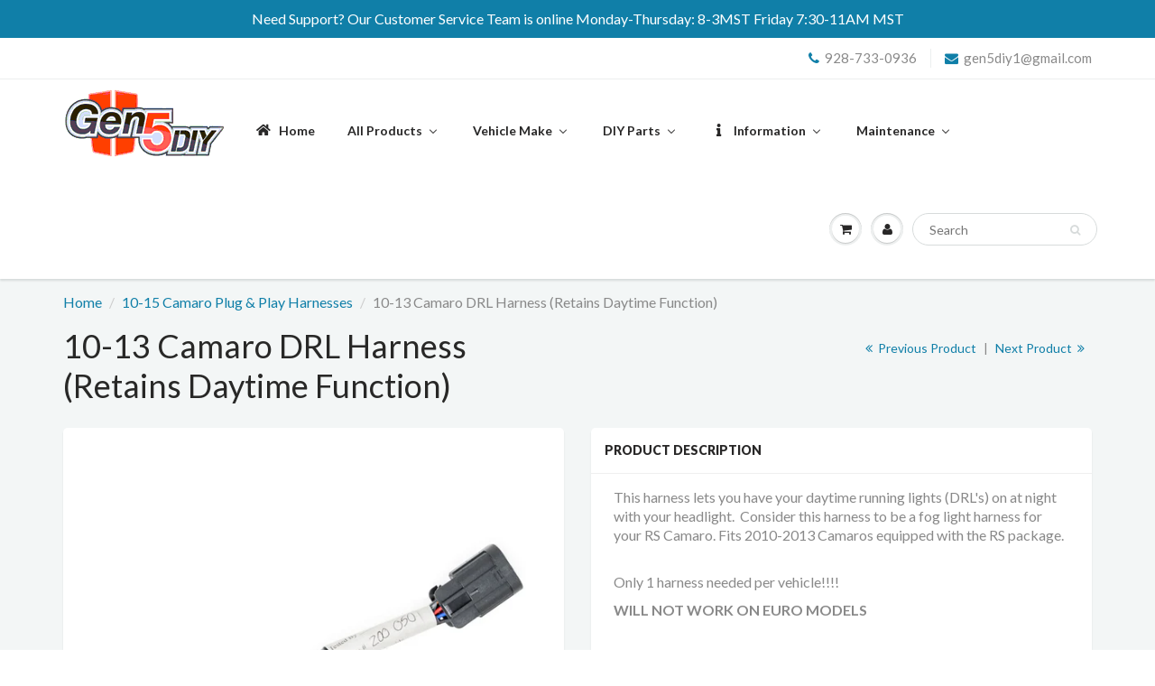

--- FILE ---
content_type: text/html; charset=utf-8
request_url: https://www.gen5diy.com/collections/10-15-camaro-p-p-harnesses/products/copy-of-10-13-camaro-drl-harness-no-daytime-function
body_size: 33472
content:
<!doctype html>
<html lang="en" class="noIE">
  <head>

  <meta name="google-site-verification" content="306cTtjvQl0ACX5E9U4NC2GCcm2nlU5UcmKwZxuMxq0" />
   

    <!-- Basic page needs ================================================== -->
    <meta charset="utf-8">
    <meta name="viewport" content="width=device-width, initial-scale=1, maximum-scale=1">

    <!-- Title and description ================================================== -->
    <title>
      10-13 Camaro DRL Harness (Retains Daytime Function) &ndash; Gen5DIY
    </title>

    
    <meta name="description" content="This harness lets you have your daytime running lights (DRL&#39;s) on at night with your headlight.  Consider this harness to be a fog light harness for your RS Camaro. Fits 2010-2013 Camaros equipped with the RS package.    Only 1 harness needed per vehicle!!!! ﻿WILL NOT WORK ON EURO MODELS   ﻿INSTALL INSTRUCTIONS-CLICK H">
    

    <!-- Helpers ================================================== -->
    
  <meta property="og:type" content="product">
  <meta property="og:title" content="10-13 Camaro DRL Harness (Retains Daytime Function)">
  
  <meta property="og:image" content="http://www.gen5diy.com/cdn/shop/products/DSC_0011_5b921a87-3639-4fae-9672-39c9b2897006_800x.jpg?v=1532553891">
  <meta property="og:image:secure_url" content="https://www.gen5diy.com/cdn/shop/products/DSC_0011_5b921a87-3639-4fae-9672-39c9b2897006_800x.jpg?v=1532553891">
  
  <meta property="og:price:amount" content="61.99">
  <meta property="og:price:currency" content="USD">


  <meta property="og:description" content="This harness lets you have your daytime running lights (DRL&#39;s) on at night with your headlight.  Consider this harness to be a fog light harness for your RS Camaro. Fits 2010-2013 Camaros equipped with the RS package.    Only 1 harness needed per vehicle!!!! ﻿WILL NOT WORK ON EURO MODELS   ﻿INSTALL INSTRUCTIONS-CLICK H">

  <meta property="og:url" content="https://www.gen5diy.com/products/copy-of-10-13-camaro-drl-harness-no-daytime-function">
  <meta property="og:site_name" content="Gen5DIY">



<meta name="twitter:card" content="summary">

  <meta name="twitter:title" content="10-13 Camaro DRL Harness (Retains Daytime Function)">
  <meta name="twitter:description" content="This harness lets you have your daytime running lights (DRL&#39;s) on at night with your headlight.  Consider this harness to be a fog light harness for your RS Camaro. Fits 2010-2013 Camaros equipped with the RS package.   
Only 1 harness needed per vehicle!!!!
﻿WILL NOT WORK ON EURO MODELS
 
﻿INSTALL INSTRUCTIONS-CLICK HERE
 ">
  <meta name="twitter:image" content="https://www.gen5diy.com/cdn/shop/products/DSC_0011_5b921a87-3639-4fae-9672-39c9b2897006_800x.jpg?v=1532553891">
  <meta name="twitter:image:width" content="240">
  <meta name="twitter:image:height" content="240">

    <link rel="canonical" href="https://www.gen5diy.com/products/copy-of-10-13-camaro-drl-harness-no-daytime-function">
    <meta name="viewport" content="width=device-width,initial-scale=1">
    <meta name="theme-color" content="#107fa8">

    
    <link rel="shortcut icon" href="//www.gen5diy.com/cdn/shop/t/3/assets/favicon.png?v=26756076000074367201528435285" type="image/png" />
    
    <link href="//www.gen5diy.com/cdn/shop/t/3/assets/apps.css?v=97812685848777896851523989327" rel="stylesheet" type="text/css" media="all" />
    <link href="//www.gen5diy.com/cdn/shop/t/3/assets/style.css?v=77792605221301120251530067140" rel="stylesheet" type="text/css" media="all" />
    <link href="//www.gen5diy.com/cdn/shop/t/3/assets/flexslider.css?v=14181987492637709981523989327" rel="stylesheet" type="text/css" media="all" />
    <link href="//www.gen5diy.com/cdn/shop/t/3/assets/flexslider-product.css?v=124288505899681664851523989327" rel="stylesheet" type="text/css" media="all" />
    
    <link rel="stylesheet" type="text/css" href="//fonts.googleapis.com/css?family=Lato:300,400,700,900">
    
    

    <!-- Header hook for plugins ================================================== -->
    
  
  <script>window.performance && window.performance.mark && window.performance.mark('shopify.content_for_header.start');</script><meta id="shopify-digital-wallet" name="shopify-digital-wallet" content="/2370994234/digital_wallets/dialog">
<meta name="shopify-checkout-api-token" content="6a88969c3c8907d580e844fd4c54acd7">
<meta id="in-context-paypal-metadata" data-shop-id="2370994234" data-venmo-supported="false" data-environment="production" data-locale="en_US" data-paypal-v4="true" data-currency="USD">
<link rel="alternate" type="application/json+oembed" href="https://www.gen5diy.com/products/copy-of-10-13-camaro-drl-harness-no-daytime-function.oembed">
<script async="async" src="/checkouts/internal/preloads.js?locale=en-US"></script>
<link rel="preconnect" href="https://shop.app" crossorigin="anonymous">
<script async="async" src="https://shop.app/checkouts/internal/preloads.js?locale=en-US&shop_id=2370994234" crossorigin="anonymous"></script>
<script id="apple-pay-shop-capabilities" type="application/json">{"shopId":2370994234,"countryCode":"US","currencyCode":"USD","merchantCapabilities":["supports3DS"],"merchantId":"gid:\/\/shopify\/Shop\/2370994234","merchantName":"Gen5DIY","requiredBillingContactFields":["postalAddress","email","phone"],"requiredShippingContactFields":["postalAddress","email","phone"],"shippingType":"shipping","supportedNetworks":["visa","masterCard","amex","discover","elo","jcb"],"total":{"type":"pending","label":"Gen5DIY","amount":"1.00"},"shopifyPaymentsEnabled":true,"supportsSubscriptions":true}</script>
<script id="shopify-features" type="application/json">{"accessToken":"6a88969c3c8907d580e844fd4c54acd7","betas":["rich-media-storefront-analytics"],"domain":"www.gen5diy.com","predictiveSearch":true,"shopId":2370994234,"locale":"en"}</script>
<script>var Shopify = Shopify || {};
Shopify.shop = "gen5-diy.myshopify.com";
Shopify.locale = "en";
Shopify.currency = {"active":"USD","rate":"1.0"};
Shopify.country = "US";
Shopify.theme = {"name":"ShowTime","id":14353530938,"schema_name":"ShowTime","schema_version":"5.1.1","theme_store_id":687,"role":"main"};
Shopify.theme.handle = "null";
Shopify.theme.style = {"id":null,"handle":null};
Shopify.cdnHost = "www.gen5diy.com/cdn";
Shopify.routes = Shopify.routes || {};
Shopify.routes.root = "/";</script>
<script type="module">!function(o){(o.Shopify=o.Shopify||{}).modules=!0}(window);</script>
<script>!function(o){function n(){var o=[];function n(){o.push(Array.prototype.slice.apply(arguments))}return n.q=o,n}var t=o.Shopify=o.Shopify||{};t.loadFeatures=n(),t.autoloadFeatures=n()}(window);</script>
<script>
  window.ShopifyPay = window.ShopifyPay || {};
  window.ShopifyPay.apiHost = "shop.app\/pay";
  window.ShopifyPay.redirectState = null;
</script>
<script id="shop-js-analytics" type="application/json">{"pageType":"product"}</script>
<script defer="defer" async type="module" src="//www.gen5diy.com/cdn/shopifycloud/shop-js/modules/v2/client.init-shop-cart-sync_BT-GjEfc.en.esm.js"></script>
<script defer="defer" async type="module" src="//www.gen5diy.com/cdn/shopifycloud/shop-js/modules/v2/chunk.common_D58fp_Oc.esm.js"></script>
<script defer="defer" async type="module" src="//www.gen5diy.com/cdn/shopifycloud/shop-js/modules/v2/chunk.modal_xMitdFEc.esm.js"></script>
<script type="module">
  await import("//www.gen5diy.com/cdn/shopifycloud/shop-js/modules/v2/client.init-shop-cart-sync_BT-GjEfc.en.esm.js");
await import("//www.gen5diy.com/cdn/shopifycloud/shop-js/modules/v2/chunk.common_D58fp_Oc.esm.js");
await import("//www.gen5diy.com/cdn/shopifycloud/shop-js/modules/v2/chunk.modal_xMitdFEc.esm.js");

  window.Shopify.SignInWithShop?.initShopCartSync?.({"fedCMEnabled":true,"windoidEnabled":true});

</script>
<script>
  window.Shopify = window.Shopify || {};
  if (!window.Shopify.featureAssets) window.Shopify.featureAssets = {};
  window.Shopify.featureAssets['shop-js'] = {"shop-cart-sync":["modules/v2/client.shop-cart-sync_DZOKe7Ll.en.esm.js","modules/v2/chunk.common_D58fp_Oc.esm.js","modules/v2/chunk.modal_xMitdFEc.esm.js"],"init-fed-cm":["modules/v2/client.init-fed-cm_B6oLuCjv.en.esm.js","modules/v2/chunk.common_D58fp_Oc.esm.js","modules/v2/chunk.modal_xMitdFEc.esm.js"],"shop-cash-offers":["modules/v2/client.shop-cash-offers_D2sdYoxE.en.esm.js","modules/v2/chunk.common_D58fp_Oc.esm.js","modules/v2/chunk.modal_xMitdFEc.esm.js"],"shop-login-button":["modules/v2/client.shop-login-button_QeVjl5Y3.en.esm.js","modules/v2/chunk.common_D58fp_Oc.esm.js","modules/v2/chunk.modal_xMitdFEc.esm.js"],"pay-button":["modules/v2/client.pay-button_DXTOsIq6.en.esm.js","modules/v2/chunk.common_D58fp_Oc.esm.js","modules/v2/chunk.modal_xMitdFEc.esm.js"],"shop-button":["modules/v2/client.shop-button_DQZHx9pm.en.esm.js","modules/v2/chunk.common_D58fp_Oc.esm.js","modules/v2/chunk.modal_xMitdFEc.esm.js"],"avatar":["modules/v2/client.avatar_BTnouDA3.en.esm.js"],"init-windoid":["modules/v2/client.init-windoid_CR1B-cfM.en.esm.js","modules/v2/chunk.common_D58fp_Oc.esm.js","modules/v2/chunk.modal_xMitdFEc.esm.js"],"init-shop-for-new-customer-accounts":["modules/v2/client.init-shop-for-new-customer-accounts_C_vY_xzh.en.esm.js","modules/v2/client.shop-login-button_QeVjl5Y3.en.esm.js","modules/v2/chunk.common_D58fp_Oc.esm.js","modules/v2/chunk.modal_xMitdFEc.esm.js"],"init-shop-email-lookup-coordinator":["modules/v2/client.init-shop-email-lookup-coordinator_BI7n9ZSv.en.esm.js","modules/v2/chunk.common_D58fp_Oc.esm.js","modules/v2/chunk.modal_xMitdFEc.esm.js"],"init-shop-cart-sync":["modules/v2/client.init-shop-cart-sync_BT-GjEfc.en.esm.js","modules/v2/chunk.common_D58fp_Oc.esm.js","modules/v2/chunk.modal_xMitdFEc.esm.js"],"shop-toast-manager":["modules/v2/client.shop-toast-manager_DiYdP3xc.en.esm.js","modules/v2/chunk.common_D58fp_Oc.esm.js","modules/v2/chunk.modal_xMitdFEc.esm.js"],"init-customer-accounts":["modules/v2/client.init-customer-accounts_D9ZNqS-Q.en.esm.js","modules/v2/client.shop-login-button_QeVjl5Y3.en.esm.js","modules/v2/chunk.common_D58fp_Oc.esm.js","modules/v2/chunk.modal_xMitdFEc.esm.js"],"init-customer-accounts-sign-up":["modules/v2/client.init-customer-accounts-sign-up_iGw4briv.en.esm.js","modules/v2/client.shop-login-button_QeVjl5Y3.en.esm.js","modules/v2/chunk.common_D58fp_Oc.esm.js","modules/v2/chunk.modal_xMitdFEc.esm.js"],"shop-follow-button":["modules/v2/client.shop-follow-button_CqMgW2wH.en.esm.js","modules/v2/chunk.common_D58fp_Oc.esm.js","modules/v2/chunk.modal_xMitdFEc.esm.js"],"checkout-modal":["modules/v2/client.checkout-modal_xHeaAweL.en.esm.js","modules/v2/chunk.common_D58fp_Oc.esm.js","modules/v2/chunk.modal_xMitdFEc.esm.js"],"shop-login":["modules/v2/client.shop-login_D91U-Q7h.en.esm.js","modules/v2/chunk.common_D58fp_Oc.esm.js","modules/v2/chunk.modal_xMitdFEc.esm.js"],"lead-capture":["modules/v2/client.lead-capture_BJmE1dJe.en.esm.js","modules/v2/chunk.common_D58fp_Oc.esm.js","modules/v2/chunk.modal_xMitdFEc.esm.js"],"payment-terms":["modules/v2/client.payment-terms_Ci9AEqFq.en.esm.js","modules/v2/chunk.common_D58fp_Oc.esm.js","modules/v2/chunk.modal_xMitdFEc.esm.js"]};
</script>
<script>(function() {
  var isLoaded = false;
  function asyncLoad() {
    if (isLoaded) return;
    isLoaded = true;
    var urls = ["https:\/\/s3.eu-west-1.amazonaws.com\/production-klarna-il-shopify-osm\/a6c5e37d3b587ca7438f15aa90b429b47085a035\/gen5-diy.myshopify.com-1708602629603.js?shop=gen5-diy.myshopify.com","https:\/\/omnisnippet1.com\/platforms\/shopify.js?source=scriptTag\u0026v=2025-05-15T12\u0026shop=gen5-diy.myshopify.com"];
    for (var i = 0; i < urls.length; i++) {
      var s = document.createElement('script');
      s.type = 'text/javascript';
      s.async = true;
      s.src = urls[i];
      var x = document.getElementsByTagName('script')[0];
      x.parentNode.insertBefore(s, x);
    }
  };
  if(window.attachEvent) {
    window.attachEvent('onload', asyncLoad);
  } else {
    window.addEventListener('load', asyncLoad, false);
  }
})();</script>
<script id="__st">var __st={"a":2370994234,"offset":-25200,"reqid":"21c83a3b-ac97-4ae9-82d8-f56980fc7055-1769246048","pageurl":"www.gen5diy.com\/collections\/10-15-camaro-p-p-harnesses\/products\/copy-of-10-13-camaro-drl-harness-no-daytime-function","u":"5350c1da3126","p":"product","rtyp":"product","rid":1763078701114};</script>
<script>window.ShopifyPaypalV4VisibilityTracking = true;</script>
<script id="captcha-bootstrap">!function(){'use strict';const t='contact',e='account',n='new_comment',o=[[t,t],['blogs',n],['comments',n],[t,'customer']],c=[[e,'customer_login'],[e,'guest_login'],[e,'recover_customer_password'],[e,'create_customer']],r=t=>t.map((([t,e])=>`form[action*='/${t}']:not([data-nocaptcha='true']) input[name='form_type'][value='${e}']`)).join(','),a=t=>()=>t?[...document.querySelectorAll(t)].map((t=>t.form)):[];function s(){const t=[...o],e=r(t);return a(e)}const i='password',u='form_key',d=['recaptcha-v3-token','g-recaptcha-response','h-captcha-response',i],f=()=>{try{return window.sessionStorage}catch{return}},m='__shopify_v',_=t=>t.elements[u];function p(t,e,n=!1){try{const o=window.sessionStorage,c=JSON.parse(o.getItem(e)),{data:r}=function(t){const{data:e,action:n}=t;return t[m]||n?{data:e,action:n}:{data:t,action:n}}(c);for(const[e,n]of Object.entries(r))t.elements[e]&&(t.elements[e].value=n);n&&o.removeItem(e)}catch(o){console.error('form repopulation failed',{error:o})}}const l='form_type',E='cptcha';function T(t){t.dataset[E]=!0}const w=window,h=w.document,L='Shopify',v='ce_forms',y='captcha';let A=!1;((t,e)=>{const n=(g='f06e6c50-85a8-45c8-87d0-21a2b65856fe',I='https://cdn.shopify.com/shopifycloud/storefront-forms-hcaptcha/ce_storefront_forms_captcha_hcaptcha.v1.5.2.iife.js',D={infoText:'Protected by hCaptcha',privacyText:'Privacy',termsText:'Terms'},(t,e,n)=>{const o=w[L][v],c=o.bindForm;if(c)return c(t,g,e,D).then(n);var r;o.q.push([[t,g,e,D],n]),r=I,A||(h.body.append(Object.assign(h.createElement('script'),{id:'captcha-provider',async:!0,src:r})),A=!0)});var g,I,D;w[L]=w[L]||{},w[L][v]=w[L][v]||{},w[L][v].q=[],w[L][y]=w[L][y]||{},w[L][y].protect=function(t,e){n(t,void 0,e),T(t)},Object.freeze(w[L][y]),function(t,e,n,w,h,L){const[v,y,A,g]=function(t,e,n){const i=e?o:[],u=t?c:[],d=[...i,...u],f=r(d),m=r(i),_=r(d.filter((([t,e])=>n.includes(e))));return[a(f),a(m),a(_),s()]}(w,h,L),I=t=>{const e=t.target;return e instanceof HTMLFormElement?e:e&&e.form},D=t=>v().includes(t);t.addEventListener('submit',(t=>{const e=I(t);if(!e)return;const n=D(e)&&!e.dataset.hcaptchaBound&&!e.dataset.recaptchaBound,o=_(e),c=g().includes(e)&&(!o||!o.value);(n||c)&&t.preventDefault(),c&&!n&&(function(t){try{if(!f())return;!function(t){const e=f();if(!e)return;const n=_(t);if(!n)return;const o=n.value;o&&e.removeItem(o)}(t);const e=Array.from(Array(32),(()=>Math.random().toString(36)[2])).join('');!function(t,e){_(t)||t.append(Object.assign(document.createElement('input'),{type:'hidden',name:u})),t.elements[u].value=e}(t,e),function(t,e){const n=f();if(!n)return;const o=[...t.querySelectorAll(`input[type='${i}']`)].map((({name:t})=>t)),c=[...d,...o],r={};for(const[a,s]of new FormData(t).entries())c.includes(a)||(r[a]=s);n.setItem(e,JSON.stringify({[m]:1,action:t.action,data:r}))}(t,e)}catch(e){console.error('failed to persist form',e)}}(e),e.submit())}));const S=(t,e)=>{t&&!t.dataset[E]&&(n(t,e.some((e=>e===t))),T(t))};for(const o of['focusin','change'])t.addEventListener(o,(t=>{const e=I(t);D(e)&&S(e,y())}));const B=e.get('form_key'),M=e.get(l),P=B&&M;t.addEventListener('DOMContentLoaded',(()=>{const t=y();if(P)for(const e of t)e.elements[l].value===M&&p(e,B);[...new Set([...A(),...v().filter((t=>'true'===t.dataset.shopifyCaptcha))])].forEach((e=>S(e,t)))}))}(h,new URLSearchParams(w.location.search),n,t,e,['guest_login'])})(!0,!0)}();</script>
<script integrity="sha256-4kQ18oKyAcykRKYeNunJcIwy7WH5gtpwJnB7kiuLZ1E=" data-source-attribution="shopify.loadfeatures" defer="defer" src="//www.gen5diy.com/cdn/shopifycloud/storefront/assets/storefront/load_feature-a0a9edcb.js" crossorigin="anonymous"></script>
<script crossorigin="anonymous" defer="defer" src="//www.gen5diy.com/cdn/shopifycloud/storefront/assets/shopify_pay/storefront-65b4c6d7.js?v=20250812"></script>
<script data-source-attribution="shopify.dynamic_checkout.dynamic.init">var Shopify=Shopify||{};Shopify.PaymentButton=Shopify.PaymentButton||{isStorefrontPortableWallets:!0,init:function(){window.Shopify.PaymentButton.init=function(){};var t=document.createElement("script");t.src="https://www.gen5diy.com/cdn/shopifycloud/portable-wallets/latest/portable-wallets.en.js",t.type="module",document.head.appendChild(t)}};
</script>
<script data-source-attribution="shopify.dynamic_checkout.buyer_consent">
  function portableWalletsHideBuyerConsent(e){var t=document.getElementById("shopify-buyer-consent"),n=document.getElementById("shopify-subscription-policy-button");t&&n&&(t.classList.add("hidden"),t.setAttribute("aria-hidden","true"),n.removeEventListener("click",e))}function portableWalletsShowBuyerConsent(e){var t=document.getElementById("shopify-buyer-consent"),n=document.getElementById("shopify-subscription-policy-button");t&&n&&(t.classList.remove("hidden"),t.removeAttribute("aria-hidden"),n.addEventListener("click",e))}window.Shopify?.PaymentButton&&(window.Shopify.PaymentButton.hideBuyerConsent=portableWalletsHideBuyerConsent,window.Shopify.PaymentButton.showBuyerConsent=portableWalletsShowBuyerConsent);
</script>
<script data-source-attribution="shopify.dynamic_checkout.cart.bootstrap">document.addEventListener("DOMContentLoaded",(function(){function t(){return document.querySelector("shopify-accelerated-checkout-cart, shopify-accelerated-checkout")}if(t())Shopify.PaymentButton.init();else{new MutationObserver((function(e,n){t()&&(Shopify.PaymentButton.init(),n.disconnect())})).observe(document.body,{childList:!0,subtree:!0})}}));
</script>
<link id="shopify-accelerated-checkout-styles" rel="stylesheet" media="screen" href="https://www.gen5diy.com/cdn/shopifycloud/portable-wallets/latest/accelerated-checkout-backwards-compat.css" crossorigin="anonymous">
<style id="shopify-accelerated-checkout-cart">
        #shopify-buyer-consent {
  margin-top: 1em;
  display: inline-block;
  width: 100%;
}

#shopify-buyer-consent.hidden {
  display: none;
}

#shopify-subscription-policy-button {
  background: none;
  border: none;
  padding: 0;
  text-decoration: underline;
  font-size: inherit;
  cursor: pointer;
}

#shopify-subscription-policy-button::before {
  box-shadow: none;
}

      </style>

<script>window.performance && window.performance.mark && window.performance.mark('shopify.content_for_header.end');</script>
<script>
    window.BOLD = window.BOLD || {};
    window.BOLD.options = {settings: {v1_variant_mode : true}};
</script>
<script>window.BOLD = window.BOLD || {};
    window.BOLD.common = window.BOLD.common || {};
    window.BOLD.common.Shopify = window.BOLD.common.Shopify || {};
    window.BOLD.common.Shopify.shop = {
      domain: 'www.gen5diy.com',
      permanent_domain: 'gen5-diy.myshopify.com',
      url: 'https://www.gen5diy.com',
      secure_url: 'https://www.gen5diy.com',
      money_format: "${{amount}}",
      currency: "USD"
    };
    window.BOLD.common.Shopify.customer = {
      id: null,
      tags: null,
    };
    window.BOLD.common.Shopify.cart = {"note":null,"attributes":{},"original_total_price":0,"total_price":0,"total_discount":0,"total_weight":0.0,"item_count":0,"items":[],"requires_shipping":false,"currency":"USD","items_subtotal_price":0,"cart_level_discount_applications":[],"checkout_charge_amount":0};
    window.BOLD.common.template = 'product';window.BOLD.common.Shopify.formatMoney = function(money, format) {
        function n(t, e) {
            return "undefined" == typeof t ? e : t
        }
        function r(t, e, r, i) {
            if (e = n(e, 2),
                r = n(r, ","),
                i = n(i, "."),
            isNaN(t) || null == t)
                return 0;
            t = (t / 100).toFixed(e);
            var o = t.split(".")
                , a = o[0].replace(/(\d)(?=(\d\d\d)+(?!\d))/g, "$1" + r)
                , s = o[1] ? i + o[1] : "";
            return a + s
        }
        "string" == typeof money && (money = money.replace(".", ""));
        var i = ""
            , o = /\{\{\s*(\w+)\s*\}\}/
            , a = format || window.BOLD.common.Shopify.shop.money_format || window.Shopify.money_format || "$ {{ amount }}";
        switch (a.match(o)[1]) {
            case "amount":
                i = r(money, 2, ",", ".");
                break;
            case "amount_no_decimals":
                i = r(money, 0, ",", ".");
                break;
            case "amount_with_comma_separator":
                i = r(money, 2, ".", ",");
                break;
            case "amount_no_decimals_with_comma_separator":
                i = r(money, 0, ".", ",");
                break;
            case "amount_with_space_separator":
                i = r(money, 2, " ", ",");
                break;
            case "amount_no_decimals_with_space_separator":
                i = r(money, 0, " ", ",");
                break;
            case "amount_with_apostrophe_separator":
                i = r(money, 2, "'", ".");
                break;
        }
        return a.replace(o, i);
    };
    window.BOLD.common.Shopify.saveProduct = function (handle, product) {
      if (typeof handle === 'string' && typeof window.BOLD.common.Shopify.products[handle] === 'undefined') {
        if (typeof product === 'number') {
          window.BOLD.common.Shopify.handles[product] = handle;
          product = { id: product };
        }
        window.BOLD.common.Shopify.products[handle] = product;
      }
    };
    window.BOLD.common.Shopify.saveVariant = function (variant_id, variant) {
      if (typeof variant_id === 'number' && typeof window.BOLD.common.Shopify.variants[variant_id] === 'undefined') {
        window.BOLD.common.Shopify.variants[variant_id] = variant;
      }
    };window.BOLD.common.Shopify.products = window.BOLD.common.Shopify.products || {};
    window.BOLD.common.Shopify.variants = window.BOLD.common.Shopify.variants || {};
    window.BOLD.common.Shopify.handles = window.BOLD.common.Shopify.handles || {};window.BOLD.common.Shopify.handle = "copy-of-10-13-camaro-drl-harness-no-daytime-function"
window.BOLD.common.Shopify.saveProduct("copy-of-10-13-camaro-drl-harness-no-daytime-function", 1763078701114);window.BOLD.common.Shopify.saveVariant(16795951464506, { product_id: 1763078701114, product_handle: "copy-of-10-13-camaro-drl-harness-no-daytime-function", price: 6199, group_id: '', csp_metafield: {}});window.BOLD.apps_installed = {"Product Options":2} || {};window.BOLD.common.Shopify.saveProduct("copy-of-10-12-camaro-4-pack-gauge-harness", 1849863241786);window.BOLD.common.Shopify.saveVariant(18187570184250, { product_id: 1849863241786, product_handle: "copy-of-10-12-camaro-4-pack-gauge-harness", price: 11399, group_id: '', csp_metafield: {}});window.BOLD.common.Shopify.saveProduct("12-15-camaro-zl1-fog-light-harness", 1345748631610);window.BOLD.common.Shopify.saveVariant(12642392309818, { product_id: 1345748631610, product_handle: "12-15-camaro-zl1-fog-light-harness", price: 11799, group_id: '', csp_metafield: {}});window.BOLD.common.Shopify.saveProduct("2010-2013-rs-to-2010-2013-non-rs-headlight-harness", 6899065225327);window.BOLD.common.Shopify.saveVariant(40642259026031, { product_id: 6899065225327, product_handle: "2010-2013-rs-to-2010-2013-non-rs-headlight-harness", price: 11399, group_id: '', csp_metafield: {}});window.BOLD.common.Shopify.saveProduct("10-15-camaro-ss-flex-fuel-power-harness", 1866144874554);window.BOLD.common.Shopify.saveVariant(18513454465082, { product_id: 1866144874554, product_handle: "10-15-camaro-ss-flex-fuel-power-harness", price: 8899, group_id: '', csp_metafield: {}});window.BOLD.common.Shopify.saveProduct("10-13-camaro-non-rs-to-rs-headlight-harness-2", 1345424457786);window.BOLD.common.Shopify.saveVariant(12641161969722, { product_id: 1345424457786, product_handle: "10-13-camaro-non-rs-to-rs-headlight-harness-2", price: 30599, group_id: '', csp_metafield: {}});window.BOLD.common.Shopify.saveVariant(12641162002490, { product_id: 1345424457786, product_handle: "10-13-camaro-non-rs-to-rs-headlight-harness-2", price: 34199, group_id: '', csp_metafield: {}});window.BOLD.common.Shopify.saveProduct("16-18-colorado-radar-detector-harness", 1347843817530);window.BOLD.common.Shopify.saveVariant(12654245118010, { product_id: 1347843817530, product_handle: "16-18-colorado-radar-detector-harness", price: 8499, group_id: '', csp_metafield: {}});window.BOLD.common.Shopify.saveProduct("10-11-camaro-door-lock-harness", 622940815418);window.BOLD.common.Shopify.saveVariant(7604273741882, { product_id: 622940815418, product_handle: "10-11-camaro-door-lock-harness", price: 9999, group_id: '', csp_metafield: {}});window.BOLD.common.Shopify.saveProduct("10-13-camaro-non-rs-to-rs-headlight-harness", 623019786298);window.BOLD.common.Shopify.saveVariant(7605277065274, { product_id: 623019786298, product_handle: "10-13-camaro-non-rs-to-rs-headlight-harness", price: 11099, group_id: '', csp_metafield: {}});window.BOLD.common.Shopify.saveVariant(7605325529146, { product_id: 623019786298, product_handle: "10-13-camaro-non-rs-to-rs-headlight-harness", price: 15199, group_id: '', csp_metafield: {}});window.BOLD.common.Shopify.saveProduct("13-15-camaro-4-pack-gauge-harness-for-1ss-cars", 2323916554298);window.BOLD.common.Shopify.saveVariant(22761159229498, { product_id: 2323916554298, product_handle: "13-15-camaro-4-pack-gauge-harness-for-1ss-cars", price: 10399, group_id: '', csp_metafield: {}});window.BOLD.common.Shopify.saveProduct("10-15-camaro-radar-detector-power-harness", 1326509457466);window.BOLD.common.Shopify.saveVariant(12416984514618, { product_id: 1326509457466, product_handle: "10-15-camaro-radar-detector-power-harness", price: 10399, group_id: '', csp_metafield: {}});window.BOLD.common.Shopify.saveVariant(12417130233914, { product_id: 1326509457466, product_handle: "10-15-camaro-radar-detector-power-harness", price: 10399, group_id: '', csp_metafield: {}});window.BOLD.common.Shopify.saveProduct("14-15-camaro-non-rs-to-rs-headlight-harness", 1345715241018);window.BOLD.common.Shopify.saveVariant(12642250227770, { product_id: 1345715241018, product_handle: "14-15-camaro-non-rs-to-rs-headlight-harness", price: 37999, group_id: '', csp_metafield: {}});window.BOLD.common.Shopify.saveVariant(12642289778746, { product_id: 1345715241018, product_handle: "14-15-camaro-non-rs-to-rs-headlight-harness", price: 29999, group_id: '', csp_metafield: {}});window.BOLD.common.Shopify.saveProduct("14-14-camaro-rs-led-taillight-harness", 623026765882);window.BOLD.common.Shopify.saveVariant(7605344010298, { product_id: 623026765882, product_handle: "14-14-camaro-rs-led-taillight-harness", price: 32799, group_id: '', csp_metafield: {}});window.BOLD.common.Shopify.saveProduct("10-14-camaro-4-pack-gauge-harness", 622750203962);window.BOLD.common.Shopify.saveVariant(7601216880698, { product_id: 622750203962, product_handle: "10-14-camaro-4-pack-gauge-harness", price: 7799, group_id: '', csp_metafield: {}});window.BOLD.common.Shopify.saveProduct("10-15-camaro-flashing-third-brake-lamp-kit", 623130935354);window.BOLD.common.Shopify.saveVariant(7607789748282, { product_id: 623130935354, product_handle: "10-15-camaro-flashing-third-brake-lamp-kit", price: 4999, group_id: '', csp_metafield: {}});window.BOLD.common.Shopify.saveVariant(7607897030714, { product_id: 623130935354, product_handle: "10-15-camaro-flashing-third-brake-lamp-kit", price: 4999, group_id: '', csp_metafield: {}});window.BOLD.common.Shopify.saveVariant(7607897063482, { product_id: 623130935354, product_handle: "10-15-camaro-flashing-third-brake-lamp-kit", price: 5499, group_id: '', csp_metafield: {}});window.BOLD.common.Shopify.saveProduct("10-15-camaro-skip-shift-harness", 623029190714);window.BOLD.common.Shopify.saveVariant(7605403222074, { product_id: 623029190714, product_handle: "10-15-camaro-skip-shift-harness", price: 3699, group_id: '', csp_metafield: {}});window.BOLD.common.Shopify.saveProduct("copy-of-10-13-camaro-drl-harness-no-daytime-function", 1763078701114);window.BOLD.common.Shopify.saveVariant(16795951464506, { product_id: 1763078701114, product_handle: "copy-of-10-13-camaro-drl-harness-no-daytime-function", price: 6199, group_id: '', csp_metafield: {}});window.BOLD.common.Shopify.saveProduct("12-15-zl1-drl-harness", 622943764538);window.BOLD.common.Shopify.saveVariant(7603795329082, { product_id: 622943764538, product_handle: "12-15-zl1-drl-harness", price: 6199, group_id: '', csp_metafield: {}});window.BOLD.common.Shopify.saveProduct("10-13-camaro-ls-fog-light-harness", 622993539130);window.BOLD.common.Shopify.saveVariant(7604717977658, { product_id: 622993539130, product_handle: "10-13-camaro-ls-fog-light-harness", price: 13399, group_id: '', csp_metafield: {}});window.BOLD.common.Shopify.saveVariant(7604840464442, { product_id: 622993539130, product_handle: "10-13-camaro-ls-fog-light-harness", price: 14199, group_id: '', csp_metafield: {}});window.BOLD.common.Shopify.saveVariant(7604840497210, { product_id: 622993539130, product_handle: "10-13-camaro-ls-fog-light-harness", price: 14199, group_id: '', csp_metafield: {}});window.BOLD.common.Shopify.saveVariant(7604840529978, { product_id: 622993539130, product_handle: "10-13-camaro-ls-fog-light-harness", price: 14199, group_id: '', csp_metafield: {}});window.BOLD.common.Shopify.saveVariant(7604840562746, { product_id: 622993539130, product_handle: "10-13-camaro-ls-fog-light-harness", price: 14199, group_id: '', csp_metafield: {}});window.BOLD.common.Shopify.saveVariant(7604840595514, { product_id: 622993539130, product_handle: "10-13-camaro-ls-fog-light-harness", price: 14199, group_id: '', csp_metafield: {}});window.BOLD.common.Shopify.saveProduct("10-15-camaro-mylink-navigation-accessory-kit", 622321041466);window.BOLD.common.Shopify.saveVariant(32147193495663, { product_id: 622321041466, product_handle: "10-15-camaro-mylink-navigation-accessory-kit", price: 34599, group_id: '', csp_metafield: {}});window.BOLD.common.Shopify.saveVariant(32147193528431, { product_id: 622321041466, product_handle: "10-15-camaro-mylink-navigation-accessory-kit", price: 39999, group_id: '', csp_metafield: {}});window.BOLD.common.Shopify.saveVariant(32147193561199, { product_id: 622321041466, product_handle: "10-15-camaro-mylink-navigation-accessory-kit", price: 39999, group_id: '', csp_metafield: {}});window.BOLD.common.Shopify.saveProduct("10-12-camaro-hud-harness", 623151153210);window.BOLD.common.Shopify.saveVariant(13924400529466, { product_id: 623151153210, product_handle: "10-12-camaro-hud-harness", price: 13299, group_id: '', csp_metafield: {}});window.BOLD.common.Shopify.saveProduct("12-15-camaro-ls-zl1-combined-fog-light-harness", 1345347911738);window.BOLD.common.Shopify.saveVariant(12640818397242, { product_id: 1345347911738, product_handle: "12-15-camaro-ls-zl1-combined-fog-light-harness", price: 14799, group_id: '', csp_metafield: {}});window.BOLD.common.Shopify.saveProduct("14-15-camaro-ls-fog-light-harness", 1345327595578);window.BOLD.common.Shopify.saveVariant(12640608419898, { product_id: 1345327595578, product_handle: "14-15-camaro-ls-fog-light-harness", price: 11799, group_id: '', csp_metafield: {}});window.BOLD.common.Shopify.saveVariant(12640762593338, { product_id: 1345327595578, product_handle: "14-15-camaro-ls-fog-light-harness", price: 17199, group_id: '', csp_metafield: {}});window.BOLD.common.Shopify.saveVariant(39303782006895, { product_id: 1345327595578, product_handle: "14-15-camaro-ls-fog-light-harness", price: 16099, group_id: '', csp_metafield: {}});window.BOLD.common.Shopify.saveProduct("10-13-camaro-drl-harness-no-daytime-function", 623124545594);window.BOLD.common.Shopify.saveVariant(7607669948474, { product_id: 623124545594, product_handle: "10-13-camaro-drl-harness-no-daytime-function", price: 6199, group_id: '', csp_metafield: {}});window.BOLD.common.Shopify.saveProduct("10-13-camaro-rs-led-taillight-harness", 1326528954426);window.BOLD.common.Shopify.saveVariant(12417329102906, { product_id: 1326528954426, product_handle: "10-13-camaro-rs-led-taillight-harness", price: 38399, group_id: '', csp_metafield: {}});window.BOLD.common.Shopify.saveVariant(12417589280826, { product_id: 1326528954426, product_handle: "10-13-camaro-rs-led-taillight-harness", price: 32799, group_id: '', csp_metafield: {}});window.BOLD.common.Shopify.saveVariant(12417589379130, { product_id: 1326528954426, product_handle: "10-13-camaro-rs-led-taillight-harness", price: 38399, group_id: '', csp_metafield: {}});window.BOLD.common.Shopify.saveVariant(12417589411898, { product_id: 1326528954426, product_handle: "10-13-camaro-rs-led-taillight-harness", price: 32799, group_id: '', csp_metafield: {}});window.BOLD.common.Shopify.saveProduct("14-15-camaro-foglight-adapter-harness-to-6th-gen-style-led-light", 4516212146287);window.BOLD.common.Shopify.saveVariant(31913545269359, { product_id: 4516212146287, product_handle: "14-15-camaro-foglight-adapter-harness-to-6th-gen-style-led-light", price: 6299, group_id: '', csp_metafield: {}});window.BOLD.common.Shopify.saveProduct("10-13-camaro-zl1-spoiler-brake-light-harness", 1345620148282);window.BOLD.common.Shopify.saveVariant(12641950203962, { product_id: 1345620148282, product_handle: "10-13-camaro-zl1-spoiler-brake-light-harness", price: 9099, group_id: '', csp_metafield: {}});window.BOLD.common.Shopify.saveProduct("10-12-camaro-heads-up-display-hud-harness", 622987903034);window.BOLD.common.Shopify.saveVariant(7604635074618, { product_id: 622987903034, product_handle: "10-12-camaro-heads-up-display-hud-harness", price: 18399, group_id: '', csp_metafield: {}});window.BOLD.common.Shopify.saveProduct("10-15-camaro-mylink-camera-harness", 622982201402);window.BOLD.common.Shopify.saveVariant(7604528185402, { product_id: 622982201402, product_handle: "10-15-camaro-mylink-camera-harness", price: 13199, group_id: '', csp_metafield: {}});window.BOLD.common.Shopify.saveVariant(7604577108026, { product_id: 622982201402, product_handle: "10-15-camaro-mylink-camera-harness", price: 13199, group_id: '', csp_metafield: {}});window.BOLD.common.Shopify.saveProduct("13-15-camaro-hud-harness", 1345704853562);window.BOLD.common.Shopify.saveVariant(12642179481658, { product_id: 1345704853562, product_handle: "13-15-camaro-hud-harness", price: 17999, group_id: '', csp_metafield: {}});window.BOLD.common.Shopify.saveVariant(18726633996346, { product_id: 1345704853562, product_handle: "13-15-camaro-hud-harness", price: 24499, group_id: '', csp_metafield: {}});window.BOLD.common.Shopify.saveProduct("10-13-camaro-fog-light-override", 623030927418);window.BOLD.common.Shopify.saveVariant(7605450735674, { product_id: 623030927418, product_handle: "10-13-camaro-fog-light-override", price: 6199, group_id: '', csp_metafield: {}});window.BOLD.common.Shopify.saveVariant(18187961827386, { product_id: 623030927418, product_handle: "10-13-camaro-fog-light-override", price: 19199, group_id: '', csp_metafield: {}});window.BOLD.common.Shopify.saveProduct("12-15-camaro-zl1-halo-harness", 622972403770);window.BOLD.common.Shopify.saveVariant(7604298121274, { product_id: 622972403770, product_handle: "12-15-camaro-zl1-halo-harness", price: 9999, group_id: '', csp_metafield: {}});window.BOLD.common.Shopify.saveProduct("10-15-camaro-mylink-non-navigation-accessory-kit", 1356368609338);window.BOLD.common.Shopify.saveVariant(32147199557743, { product_id: 1356368609338, product_handle: "10-15-camaro-mylink-non-navigation-accessory-kit", price: 33299, group_id: '', csp_metafield: {}});window.BOLD.common.Shopify.saveVariant(32147199590511, { product_id: 1356368609338, product_handle: "10-15-camaro-mylink-non-navigation-accessory-kit", price: 38599, group_id: '', csp_metafield: {}});window.BOLD.common.Shopify.saveVariant(32147199623279, { product_id: 1356368609338, product_handle: "10-15-camaro-mylink-non-navigation-accessory-kit", price: 38599, group_id: '', csp_metafield: {}});window.BOLD.common.Shopify.saveProduct("12-15-camaro-zl1-fog-light-harness-w-optional-switch", 1345755283514);window.BOLD.common.Shopify.saveVariant(39303778205807, { product_id: 1345755283514, product_handle: "12-15-camaro-zl1-fog-light-harness-w-optional-switch", price: 13199, group_id: '', csp_metafield: {}});window.BOLD.common.Shopify.saveProduct("10-11-camaro-frameless-mirror-harness-v2", 623140405306);window.BOLD.common.Shopify.saveVariant(7607976788026, { product_id: 623140405306, product_handle: "10-11-camaro-frameless-mirror-harness-v2", price: 12499, group_id: '', csp_metafield: {}});window.BOLD.common.Shopify.saveProduct("10-15-camaro-pigtail-harness", 1345570930746);window.BOLD.common.Shopify.saveVariant(12641777418298, { product_id: 1345570930746, product_handle: "10-15-camaro-pigtail-harness", price: 3499, group_id: '', csp_metafield: {}});window.BOLD.common.Shopify.saveProduct("10-15-camaro-home-link-harness", 623141781562);window.BOLD.common.Shopify.saveVariant(7608025940026, { product_id: 623141781562, product_handle: "10-15-camaro-home-link-harness", price: 6699, group_id: '', csp_metafield: {}});window.BOLD.common.Shopify.saveProduct("10-15-camaro-x4-mylink-harness", 622716420154);window.BOLD.common.Shopify.saveVariant(22958535966778, { product_id: 622716420154, product_handle: "10-15-camaro-x4-mylink-harness", price: 15199, group_id: '', csp_metafield: {}});window.BOLD.common.Shopify.saveProduct("14-15-camaro-non-rs-to-rs-headlight-harness-with-fog-lamp-harness", 1345740898362);window.BOLD.common.Shopify.saveVariant(12642366980154, { product_id: 1345740898362, product_handle: "14-15-camaro-non-rs-to-rs-headlight-harness-with-fog-lamp-harness", price: 40899, group_id: '', csp_metafield: {}});window.BOLD.common.Shopify.saveProduct("14-15-camaro-turn-signal-conversion-harness-14-15-to-10-13", 1326547796026);window.BOLD.common.Shopify.saveVariant(20876434276410, { product_id: 1326547796026, product_handle: "14-15-camaro-turn-signal-conversion-harness-14-15-to-10-13", price: 24880, group_id: '', csp_metafield: {}});window.BOLD.common.Shopify.saveProduct("10-15-camaro-ambient-lighting-splitter-harness", 623108390970);window.BOLD.common.Shopify.saveVariant(7607112564794, { product_id: 623108390970, product_handle: "10-15-camaro-ambient-lighting-splitter-harness", price: 3499, group_id: '', csp_metafield: {}});window.BOLD.common.Shopify.saveVariant(7607546675258, { product_id: 623108390970, product_handle: "10-15-camaro-ambient-lighting-splitter-harness", price: 4399, group_id: '', csp_metafield: {}});window.BOLD.common.Shopify.saveVariant(7607546708026, { product_id: 623108390970, product_handle: "10-15-camaro-ambient-lighting-splitter-harness", price: 5399, group_id: '', csp_metafield: {}});window.BOLD.common.Shopify.saveVariant(7607546740794, { product_id: 623108390970, product_handle: "10-15-camaro-ambient-lighting-splitter-harness", price: 6399, group_id: '', csp_metafield: {}});window.BOLD.common.Shopify.saveProduct("10-13-camaro-non-rs-14-15-headlamp-swap", 623036301370);window.BOLD.common.Shopify.saveVariant(7605571321914, { product_id: 623036301370, product_handle: "10-13-camaro-non-rs-14-15-headlamp-swap", price: 14399, group_id: '', csp_metafield: {}});window.BOLD.common.Shopify.saveProduct("10-13-camaro-lighted-bowtie-harness", 1345306296378);window.BOLD.common.Shopify.saveVariant(13929478422586, { product_id: 1345306296378, product_handle: "10-13-camaro-lighted-bowtie-harness", price: 6499, group_id: '', csp_metafield: {}});window.BOLD.common.Shopify.saveProduct("10-15-camaro-footwell-harness", 624588128314);window.BOLD.common.Shopify.saveVariant(7638679191610, { product_id: 624588128314, product_handle: "10-15-camaro-footwell-harness", price: 8899, group_id: '', csp_metafield: {}});window.BOLD.common.Shopify.saveVariant(7639299850298, { product_id: 624588128314, product_handle: "10-15-camaro-footwell-harness", price: 8899, group_id: '', csp_metafield: {}});window.BOLD.common.Shopify.saveVariant(7639299981370, { product_id: 624588128314, product_handle: "10-15-camaro-footwell-harness", price: 5499, group_id: '', csp_metafield: {}});window.BOLD.common.Shopify.saveProduct("10-15-camaro-ambient-lighting-harness", 623101182010);window.BOLD.common.Shopify.saveVariant(7606952656954, { product_id: 623101182010, product_handle: "10-15-camaro-ambient-lighting-harness", price: 9399, group_id: '', csp_metafield: {}});window.BOLD.common.Shopify.saveVariant(13983267651642, { product_id: 623101182010, product_handle: "10-15-camaro-ambient-lighting-harness", price: 9599, group_id: '', csp_metafield: {}});window.BOLD.common.Shopify.saveProduct("14-15-rs-camaro-to-12-15-camaro-zl1-headlamp-harness", 2082972074042);window.BOLD.common.Shopify.saveVariant(20876539002938, { product_id: 2082972074042, product_handle: "14-15-rs-camaro-to-12-15-camaro-zl1-headlamp-harness", price: 18499, group_id: '', csp_metafield: {}});window.BOLD.common.Shopify.saveProduct("12-15-camaro-zl1-drl-harness-no-daytime-function", 1346002714682);window.BOLD.common.Shopify.saveVariant(12643476799546, { product_id: 1346002714682, product_handle: "12-15-camaro-zl1-drl-harness-no-daytime-function", price: 6199, group_id: '', csp_metafield: {}});window.BOLD.common.Shopify.saveProduct("10-11-camaro-door-lock-harness-1", 4561281253487);window.BOLD.common.Shopify.saveVariant(32053790376047, { product_id: 4561281253487, product_handle: "10-11-camaro-door-lock-harness-1", price: 2999, group_id: '', csp_metafield: {}});window.BOLD.common.Shopify.saveProduct("10-15-camaro-non-rs-drl-harness-for-aftermarket-headlamps", 1345355415610);window.BOLD.common.Shopify.saveVariant(12640862896186, { product_id: 1345355415610, product_handle: "10-15-camaro-non-rs-drl-harness-for-aftermarket-headlamps", price: 28099, group_id: '', csp_metafield: {}});window.BOLD.common.Shopify.saveVariant(12641069563962, { product_id: 1345355415610, product_handle: "10-15-camaro-non-rs-drl-harness-for-aftermarket-headlamps", price: 30299, group_id: '', csp_metafield: {}});window.BOLD.common.Shopify.saveVariant(12641069596730, { product_id: 1345355415610, product_handle: "10-15-camaro-non-rs-drl-harness-for-aftermarket-headlamps", price: 28199, group_id: '', csp_metafield: {}});window.BOLD.common.Shopify.saveVariant(12641069662266, { product_id: 1345355415610, product_handle: "10-15-camaro-non-rs-drl-harness-for-aftermarket-headlamps", price: 31999, group_id: '', csp_metafield: {}});window.BOLD.common.Shopify.saveVariant(12641069727802, { product_id: 1345355415610, product_handle: "10-15-camaro-non-rs-drl-harness-for-aftermarket-headlamps", price: 28799, group_id: '', csp_metafield: {}});window.BOLD.common.Shopify.saveVariant(12641069760570, { product_id: 1345355415610, product_handle: "10-15-camaro-non-rs-drl-harness-for-aftermarket-headlamps", price: 31499, group_id: '', csp_metafield: {}});window.BOLD.common.Shopify.saveVariant(12641069826106, { product_id: 1345355415610, product_handle: "10-15-camaro-non-rs-drl-harness-for-aftermarket-headlamps", price: 30299, group_id: '', csp_metafield: {}});window.BOLD.common.Shopify.saveVariant(12641069858874, { product_id: 1345355415610, product_handle: "10-15-camaro-non-rs-drl-harness-for-aftermarket-headlamps", price: 34199, group_id: '', csp_metafield: {}});window.BOLD.common.Shopify.saveProduct("14-15-camaro-rs-halo-harness", 624632299578);window.BOLD.common.Shopify.saveVariant(14332439199802, { product_id: 624632299578, product_handle: "14-15-camaro-rs-halo-harness", price: 14999, group_id: '', csp_metafield: {}});window.BOLD.common.Shopify.saveVariant(14332583772218, { product_id: 624632299578, product_handle: "14-15-camaro-rs-halo-harness", price: 11399, group_id: '', csp_metafield: {}});window.BOLD.common.Shopify.saveProduct("10-15-camaro-washer-bottle-extension-harness", 1326566768698);window.BOLD.common.Shopify.saveVariant(12418029944890, { product_id: 1326566768698, product_handle: "10-15-camaro-washer-bottle-extension-harness", price: 2199, group_id: '', csp_metafield: {}});window.BOLD.common.Shopify.metafields = window.BOLD.common.Shopify.metafields || {};window.BOLD.common.Shopify.metafields["bold_rp"] = {};window.BOLD.common.Shopify.metafields["bold_csp_defaults"] = {};window.BOLD.common.cacheParams = window.BOLD.common.cacheParams || {};
    window.BOLD.common.cacheParams.options = 1668003873;
</script>

<script>
    window.BOLD.common.cacheParams.options = 1769113834;
</script>
<link href="//www.gen5diy.com/cdn/shop/t/3/assets/bold-options.css?v=123160307633435409531528771772" rel="stylesheet" type="text/css" media="all" />
<script defer src="https://options.shopapps.site/js/options.js"></script><script>var BOLD = BOLD || {};
    BOLD.products = BOLD.products || {};
    BOLD.variant_lookup = BOLD.variant_lookup || {};BOLD.variant_lookup[16795951464506] ="copy-of-10-13-camaro-drl-harness-no-daytime-function";BOLD.products["copy-of-10-13-camaro-drl-harness-no-daytime-function"] ={"id":1763078701114,"title":"10-13 Camaro DRL Harness (Retains Daytime Function)","handle":"copy-of-10-13-camaro-drl-harness-no-daytime-function","description":"\u003cp\u003e\u003cspan itemprop=\"description\"\u003eThis harness lets you have your daytime running lights (DRL's) on at night with your headlight.  Consider this harness to be a fog light harness for your RS Camaro. Fits 2010-2013 Camaros equipped with the RS package.\u003c\/span\u003e   \u003c\/p\u003e\n\u003cp\u003eOnly 1 harness needed per vehicle!!!!\u003c\/p\u003e\n\u003cp\u003e\u003cstrong\u003e﻿WILL NOT WORK ON EURO MODELS\u003c\/strong\u003e\u003c\/p\u003e\n\u003cp\u003e \u003c\/p\u003e\n\u003cp\u003e\u003cstrong\u003e\u003cspan style=\"color: #ff0000;\"\u003e﻿\u003ca href=\"https:\/\/cdn.shopify.com\/s\/files\/1\/0023\/7099\/4234\/files\/5th_gen_drl.pdf?14423767674462908244\" target=\"_blank\" rel=\"noopener noreferrer\"\u003eINSTALL INSTRUCTIONS-CLICK HERE\u003c\/a\u003e\u003c\/span\u003e\u003c\/strong\u003e\u003c\/p\u003e\n\u003cp\u003e \u003c\/p\u003e","published_at":"2018-04-18T10:41:47","created_at":"2018-07-25T14:23:28","vendor":"Gen5DIY Harness","type":"P\u0026P Harness","tags":["200050","2010 camaro","2011 camaro","2012 camaro","2013 camaro","drl","DRL Harness"],"price":6199,"price_min":6199,"price_max":6199,"price_varies":false,"compare_at_price":null,"compare_at_price_min":0,"compare_at_price_max":0,"compare_at_price_varies":true,"all_variant_ids":[16795951464506],"variants":[{"id":16795951464506,"product_id":1763078701114,"product_handle":"copy-of-10-13-camaro-drl-harness-no-daytime-function","title":"Default Title","option1":"Default Title","option2":null,"option3":null,"sku":"200050","requires_shipping":true,"taxable":true,"featured_image":null,"image_id":null,"available":true,"name":"10-13 Camaro DRL Harness (Retains Daytime Function) - Default Title","options":["Default Title"],"price":6199,"weight":5,"compare_at_price":null,"inventory_quantity":5,"inventory_management":"shopify","inventory_policy":"continue","inventory_in_cart":0,"inventory_remaining":5,"incoming":false,"next_incoming_date":null,"taxable":true,"barcode":null}],"available":true,"images":["\/\/www.gen5diy.com\/cdn\/shop\/products\/DSC_0011_5b921a87-3639-4fae-9672-39c9b2897006.jpg?v=1532553891"],"featured_image":"\/\/www.gen5diy.com\/cdn\/shop\/products\/DSC_0011_5b921a87-3639-4fae-9672-39c9b2897006.jpg?v=1532553891","options":["Title"],"url":"\/products\/copy-of-10-13-camaro-drl-harness-no-daytime-function"}</script><!--[if lt IE 9]>
    <script src="//html5shiv.googlecode.com/svn/trunk/html5.js" type="text/javascript"></script>
    <![endif]-->

    

    <script src="//www.gen5diy.com/cdn/shop/t/3/assets/jquery.js?v=105778841822381192391523989316" type="text/javascript"></script>
    
    <script src="//www.gen5diy.com/cdn/shop/t/3/assets/lazysizes.js?v=68441465964607740661523989316" async="async"></script>
    
    
    <!-- Theme Global App JS ================================================== -->
    <script>
      var app = app || {
        data:{
          template:"product",
          money_format: "${{amount}}"
        }
      }
  
    </script>
    <noscript>
  <style>
    .article_img_block > figure > img:nth-child(2), 
    .catalog_c .collection-box > img:nth-child(2),
    .gallery_container  .box > figure > img:nth-child(2),
    .image_with_text_container .box > figure > img:nth-child(2),
    .collection-list-row .box_1 > a > img:nth-child(2),
    .featured-products .product-image > a > img:nth-child(2){
      display: none !important
    }
  </style>
</noscript>
    <link href="//www.gen5diy.com/cdn/shop/t/3/assets/bold.css?v=172359892081086092521527621893" rel="stylesheet" type="text/css" media="all" />
    
  <!-- Global site tag (gtag.js) - Google Ads: 590105648 -->
  <script async src="https://www.googletagmanager.com/gtag/js?id=AW-590105648"></script>
  <script>
    window.dataLayer = window.dataLayer || [];
    function gtag(){dataLayer.push(arguments);}
    gtag('js', new Date());

    gtag('config', 'AW-590105648');
  </script>
    
  <script>
    gtag('config', 'AW-590105648/J0oECP6T7eABELCYsZkC', {
      'phone_conversion_number': '928-505-1383'
    });
  </script>  
    <script>(function(w,d,t,r,u){var f,n,i;w[u]=w[u]||[],f=function(){var o={ti:"56343795"};o.q=w[u],w[u]=new UET(o),w[u].push("pageLoad")},n=d.createElement(t),n.src=r,n.async=1,n.onload=n.onreadystatechange=function(){var s=this.readyState;s&&s!=="loaded"&&s!=="complete"||(f(),n.onload=n.onreadystatechange=null)},i=d.getElementsByTagName(t)[0],i.parentNode.insertBefore(n,i)})(window,document,"script","//bat.bing.com/bat.js","uetq");</script>

  <!-- BEGIN app block: shopify://apps/buddha-mega-menu-navigation/blocks/megamenu/dbb4ce56-bf86-4830-9b3d-16efbef51c6f -->
<script>
        var productImageAndPrice = [],
            collectionImages = [],
            articleImages = [],
            mmLivIcons = false,
            mmFlipClock = false,
            mmFixesUseJquery = false,
            mmNumMMI = 6,
            mmSchemaTranslation = {},
            mmMenuStrings =  {"menuStrings":{"default":{"Home":"Home","All Products":"All Products","DIY Kits":"DIY Kits","Exterior":"Exterior","Interior":"Interior","Lighting":"Lighting","P&P Harnesses":"P&P Harnesses","Performance":"Performance","Vehicle Make":"Vehicle Make","Buick":"Buick","Enclave(18-22)":"Enclave(18-22)","P&P Harness":"P&P Harness","Encore":"Encore","Envision":"Envision","P & P Harnesses":"P & P Harnesses","Cadillac":"Cadillac","CT4":"CT4","CT5":"CT5","CT6":"CT6","CTS":"CTS","11-14 Plug & Play Harnesses":"11-14 Plug & Play Harnesses","16-26 Plug and Play Harnesses":"16-26 Plug and Play Harnesses","Escalade 08-14":"Escalade 08-14","Plug & Play Harnesses":"Plug & Play Harnesses","Escalade 15-20":"Escalade 15-20","Escalade 21-26":"Escalade 21-26","LYRIQ":"LYRIQ","XT4":"XT4","XT5":"XT5","XT6":"XT6","Chevrolet":"Chevrolet","Blazer 19-25":"Blazer 19-25","Camaro 10-15":"Camaro 10-15","Performance & Maintenance":"Performance & Maintenance","Oil Filter":"Oil Filter","Air Filter":"Air Filter","Cabin Air Filter":"Cabin Air Filter"," DRL Harnesses":" DRL Harnesses","Fog Lamp Harnesses":"Fog Lamp Harnesses","Ground Harness":"Ground Harness","Headlight Harnesses":"Headlight Harnesses","Interior Harnesses":"Interior Harnesses","Taillight Harnesses":"Taillight Harnesses","ZL1 Conversion Harness":"ZL1 Conversion Harness","Z/28":"Z/28","Camaro 16-24":"Camaro 16-24","Performance&Maintenance ":"Performance&Maintenance ","Oil Filters":"Oil Filters","DRL Harnesses":"DRL Harnesses","Engine Harnesses":"Engine Harnesses","Interior/Radar Harnesses":"Interior/Radar Harnesses","Taillight Harness/3rd Brake Lamp":"Taillight Harness/3rd Brake Lamp","Camaro Z/28":"Camaro Z/28","Chevy SS Sedan 14-17":"Chevy SS Sedan 14-17","DIY Kit":"DIY Kit","Colorado 15-26":"Colorado 15-26","DRL Relocate Harness":"DRL Relocate Harness","Fog Lamp Harness":"Fog Lamp Harness","Radar Detector Harness":"Radar Detector Harness","Corvette 05-13":"Corvette 05-13","Corvette 14-19":"Corvette 14-19","Corvette 20-25":"Corvette 20-25","Oil Change Kit":"Oil Change Kit","Cruze 12-18":"Cruze 12-18","Equinox 17-22":"Equinox 17-22","Equinox 13-15":"Equinox 13-15","Impala 14-20":"Impala 14-20","Malibu 13-18":"Malibu 13-18","Malibu 19-24":"Malibu 19-24","Silverado 2007-2013":"Silverado 2007-2013","Silverado 14-19":"Silverado 14-19","Flex Fuel Harness":"Flex Fuel Harness","Radar Detector/Speaker Harness":"Radar Detector/Speaker Harness","17-19 Duramax Injector Connector":"17-19 Duramax Injector Connector","Misc. Harnesses":"Misc. Harnesses","Silverado 19-21 +22 Limited 1500's New Body":"Silverado 19-21 +22 Limited 1500's New Body","2020-2023 Duramax Injector Connector":"2020-2023 Duramax Injector Connector","Silverado 22-26 Refresh":"Silverado 22-26 Refresh","Silverado 20-23 HD":"Silverado 20-23 HD","Silverado HD 24-26":"Silverado HD 24-26","Plug and play harness":"Plug and play harness","Suburban 15-20":"Suburban 15-20","Suburban 21-26":"Suburban 21-26","Tahoe 15-20":"Tahoe 15-20","Tahoe 21-26":"Tahoe 21-26","Traverse 18-25":"Traverse 18-25","Dodge":"Dodge","Challenger 09-24":"Challenger 09-24","Charger 11-24":"Charger 11-24","Durango 11-25":"Durango 11-25","Journey 10-20":"Journey 10-20","Ram 09-19":"Ram 09-19","Ram 19-25(New Body)":"Ram 19-25(New Body)","Ford":"Ford","Bronco":"Bronco","Bronco Sport":"Bronco Sport","Ecosport":"Ecosport","Edge":"Edge","Escape":"Escape","Expedition":"Expedition","Explorer":"Explorer","F-150":"F-150","Focus":"Focus","Fusion":"Fusion","Ranger":"Ranger","Transit":"Transit","Transit Connect":"Transit Connect","GMC":"GMC","Acadia 13-16":"Acadia 13-16","Acadia 17-26":"Acadia 17-26","Canyon 15-26":"Canyon 15-26","Sierra 07-13":"Sierra 07-13","Sierra 14-19":"Sierra 14-19","Sierra 19-22 New Body":"Sierra 19-22 New Body","Sierra 22-26 1500  Refresh":"Sierra 22-26 1500  Refresh","2024-26 Sierra HD":"2024-26 Sierra HD","Terrain 17-26":"Terrain 17-26","Yukon 15-20":"Yukon 15-20","Yukon 2021-26":"Yukon 2021-26","Hyundai":"Hyundai","Jeep":"Jeep","14-22 Cherokee":"14-22 Cherokee","Grand Cherokee 11-25":"Grand Cherokee 11-25","22-24 Wagoneer":"22-24 Wagoneer","22-23 Wagoneer P&P Harnesses":"22-23 Wagoneer P&P Harnesses","Wrangler 13-17":"Wrangler 13-17","Wrangler 18-24":"Wrangler 18-24","KIA":"KIA","21-24 SELTOS":"21-24 SELTOS","20-24 SOUL":"20-24 SOUL","19-24 STINGER":"19-24 STINGER","20-24 TELLURIDE":"20-24 TELLURIDE","Lincoln":"Lincoln","20-23 Aviator":"20-23 Aviator","20-22 Corsair":"20-22 Corsair","18-21 Navigator":"18-21 Navigator","Polaris":"Polaris","RZR XP PRO":"RZR XP PRO","RZR XP 1000/Turbo":"RZR XP 1000/Turbo","RZR 900/S900/S100 15-21":"RZR 900/S900/S100 15-21","Can-Am":"Can-Am","Maverick X3":"Maverick X3","Honda SXS":"Honda SXS","Talon 1000":"Talon 1000","Kawasaki":"Kawasaki","Teryx KRX":"Teryx KRX","Yamaha":"Yamaha","YXZ1000":"YXZ1000","DIY Parts":"DIY Parts","Relay's":"Relay's","Pigtails":"Pigtails","Wire":"Wire","14 Gauge":"14 Gauge","Information":"Information","About Us":"About Us","Gift Card":"Gift Card","Mission Statement":"Mission Statement","Returns":"Returns","Shipping":"Shipping","Terms & Conditions":"Terms & Conditions","Installation Available":"Installation Available","Returns ":"Returns ","Maintenance":"Maintenance","Engine Air Filter":"Engine Air Filter","Engine Fuel Filter":"Engine Fuel Filter","Engine Oil Filter":"Engine Oil Filter","10-15 Camaro":"10-15 Camaro","C8 ZO6":"C8 ZO6"}},"additional":{"default":{"Add to cart":"Add to cart","Sold out":"Sold out","JUST ADDED TO YOUR CART":"JUST ADDED TO YOUR CART","OUT OF STOCK":"OUT OF STOCK","View Cart":"View Cart"}}} ,
            mmShopLocale = "en",
            mmShopLocaleCollectionsRoute = "/collections",
            mmSchemaDesignJSON = [{"action":"menu-select","value":"main-menu"},{"action":"design","setting":"vertical_font_size","value":"13px"},{"action":"design","setting":"vertical_link_hover_color","value":"#0da19a"},{"action":"design","setting":"vertical_link_color","value":"#ffffff"},{"action":"design","setting":"vertical_text_color","value":"#ffffff"},{"action":"design","setting":"text_color","value":"#222222"},{"action":"design","setting":"font_size","value":"13px"},{"action":"design","setting":"button_text_color","value":"#ffffff"},{"action":"design","setting":"button_text_hover_color","value":"#ffffff"},{"action":"design","setting":"background_color","value":"#ffffff"},{"action":"design","setting":"background_hover_color","value":"#f9f9f9"},{"action":"design","setting":"link_color","value":"#4e4e4e"},{"action":"design","setting":"button_background_color","value":"#0da19a"},{"action":"design","setting":"link_hover_color","value":"#0da19a"},{"action":"design","setting":"button_background_hover_color","value":"#0d8781"},{"action":"design","setting":"tree_sub_direction","value":"set_tree_auto"},{"action":"design","setting":"font_family","value":"Default"}],
            mmDomChangeSkipUl = "",
            buddhaMegaMenuShop = "gen5-diy.myshopify.com",
            mmWireframeCompression = "0",
            mmExtensionAssetUrl = "https://cdn.shopify.com/extensions/019abe06-4a3f-7763-88da-170e1b54169b/mega-menu-151/assets/";var bestSellersHTML = '';var newestProductsHTML = '';/* get link lists api */
        var linkLists={"main-menu" : {"title":"Main menu", "items":["/","/collections/all",]},"footer" : {"title":"Quick Links", "items":["/search","/pages/contact-us","/collections/gen5diy-new-products","/pages/gen5diy-suggestions",]},"customer-account-main-menu" : {"title":"Customer account main menu", "items":["/","https://shopify.com/2370994234/account/orders?locale=en&amp;region_country=US",]},};/*ENDPARSE*/

        

        /* set product prices *//* get the collection images *//* get the article images *//* customer fixes */
        var mmThemeFixesAfter = function(){ mmAddStyle(" .vertical-mega-menu ul.mm-submenu.tree li { text-align:left; } ul > li.buddha-menu-item { z-index: 1000 !important; } ul > li.buddha-menu-item:hover { z-index: 1001 !important; } ul > li.buddha-menu-item.mega-hover { z-index: 1001 !important; } ", "themeScript"); }; 
        

        var mmWireframe = {"html" : "<li role=\"none\" class=\"buddha-menu-item\" itemId=\"hC5XU\"  ><a data-href=\"/\" href=\"/\" aria-label=\"Home\" data-no-instant=\"\" onclick=\"mmGoToPage(this, event); return false;\" role=\"menuitem\"  ><i class=\"mm-icon static fa fa-home\" aria-hidden=\"true\"></i><span class=\"mm-title\">Home</span></a></li><li role=\"none\" class=\"buddha-menu-item\" itemId=\"sJhA0\"  ><a data-href=\"/\" href=\"/\" aria-label=\"All Products\" data-no-instant=\"\" onclick=\"mmGoToPage(this, event); return false;\" role=\"menuitem\"  ><i class=\"mm-icon static fa fa-none\" aria-hidden=\"true\"></i><span class=\"mm-title\">All Products</span><i class=\"mm-arrow mm-angle-down\" aria-hidden=\"true\"></i><span class=\"toggle-menu-btn\" style=\"display:none;\" title=\"Toggle menu\" onclick=\"return toggleSubmenu(this)\"><span class=\"mm-arrow-icon\"><span class=\"bar-one\"></span><span class=\"bar-two\"></span></span></span></a><ul class=\"mm-submenu tree  small mm-last-level\" role=\"menu\"><li data-href=\"/collections/gen5diy-diy-kits\" href=\"/collections/gen5diy-diy-kits\" aria-label=\"DIY Kits\" data-no-instant=\"\" onclick=\"mmGoToPage(this, event); return false;\" role=\"menuitem\"  ><a data-href=\"/collections/gen5diy-diy-kits\" href=\"/collections/gen5diy-diy-kits\" aria-label=\"DIY Kits\" data-no-instant=\"\" onclick=\"mmGoToPage(this, event); return false;\" role=\"menuitem\"  ><span class=\"mm-title\">DIY Kits</span></a></li><li data-href=\"/collections/gen5diy-exterior\" href=\"/collections/gen5diy-exterior\" aria-label=\"Exterior\" data-no-instant=\"\" onclick=\"mmGoToPage(this, event); return false;\" role=\"menuitem\"  ><a data-href=\"/collections/gen5diy-exterior\" href=\"/collections/gen5diy-exterior\" aria-label=\"Exterior\" data-no-instant=\"\" onclick=\"mmGoToPage(this, event); return false;\" role=\"menuitem\"  ><span class=\"mm-title\">Exterior</span></a></li><li data-href=\"/collections/gen5diy-interior\" href=\"/collections/gen5diy-interior\" aria-label=\"Interior\" data-no-instant=\"\" onclick=\"mmGoToPage(this, event); return false;\" role=\"menuitem\"  ><a data-href=\"/collections/gen5diy-interior\" href=\"/collections/gen5diy-interior\" aria-label=\"Interior\" data-no-instant=\"\" onclick=\"mmGoToPage(this, event); return false;\" role=\"menuitem\"  ><span class=\"mm-title\">Interior</span></a></li><li data-href=\"/collections/gen5diy-lighting\" href=\"/collections/gen5diy-lighting\" aria-label=\"Lighting\" data-no-instant=\"\" onclick=\"mmGoToPage(this, event); return false;\" role=\"menuitem\"  ><a data-href=\"/collections/gen5diy-lighting\" href=\"/collections/gen5diy-lighting\" aria-label=\"Lighting\" data-no-instant=\"\" onclick=\"mmGoToPage(this, event); return false;\" role=\"menuitem\"  ><span class=\"mm-title\">Lighting</span></a></li><li data-href=\"/collections/gen5diy-p-p-harnesses\" href=\"/collections/gen5diy-p-p-harnesses\" aria-label=\"P&P Harnesses\" data-no-instant=\"\" onclick=\"mmGoToPage(this, event); return false;\" role=\"menuitem\"  ><a data-href=\"/collections/gen5diy-p-p-harnesses\" href=\"/collections/gen5diy-p-p-harnesses\" aria-label=\"P&P Harnesses\" data-no-instant=\"\" onclick=\"mmGoToPage(this, event); return false;\" role=\"menuitem\"  ><span class=\"mm-title\">P&P Harnesses</span></a></li><li data-href=\"/collections/gen5diy-performance\" href=\"/collections/gen5diy-performance\" aria-label=\"Performance\" data-no-instant=\"\" onclick=\"mmGoToPage(this, event); return false;\" role=\"menuitem\"  ><a data-href=\"/collections/gen5diy-performance\" href=\"/collections/gen5diy-performance\" aria-label=\"Performance\" data-no-instant=\"\" onclick=\"mmGoToPage(this, event); return false;\" role=\"menuitem\"  ><span class=\"mm-title\">Performance</span></a></li></ul></li><li role=\"none\" class=\"buddha-menu-item\" itemId=\"3ITvX\"  ><a data-href=\"/\" href=\"/\" aria-label=\"Vehicle Make\" data-no-instant=\"\" onclick=\"mmGoToPage(this, event); return false;\" role=\"menuitem\"  ><span class=\"mm-title\">Vehicle Make</span><i class=\"mm-arrow mm-angle-down\" aria-hidden=\"true\"></i><span class=\"toggle-menu-btn\" style=\"display:none;\" title=\"Toggle menu\" onclick=\"return toggleSubmenu(this)\"><span class=\"mm-arrow-icon\"><span class=\"bar-one\"></span><span class=\"bar-two\"></span></span></span></a><ul class=\"mm-submenu tree  small \" role=\"menu\"><li data-href=\"/collections/buick\" href=\"/collections/buick\" aria-label=\"Buick\" data-no-instant=\"\" onclick=\"mmGoToPage(this, event); return false;\" role=\"menuitem\"  ><a data-href=\"/collections/buick\" href=\"/collections/buick\" aria-label=\"Buick\" data-no-instant=\"\" onclick=\"mmGoToPage(this, event); return false;\" role=\"menuitem\"  ><span class=\"mm-title\">Buick</span><i class=\"mm-arrow mm-angle-down\" aria-hidden=\"true\"></i><span class=\"toggle-menu-btn\" style=\"display:none;\" title=\"Toggle menu\" onclick=\"return toggleSubmenu(this)\"><span class=\"mm-arrow-icon\"><span class=\"bar-one\"></span><span class=\"bar-two\"></span></span></span></a><ul class=\"mm-submenu tree  small \" role=\"menu\"><li data-href=\"/collections/buick-enclave\" href=\"/collections/buick-enclave\" aria-label=\"Enclave(18-22)\" data-no-instant=\"\" onclick=\"mmGoToPage(this, event); return false;\" role=\"menuitem\"  ><a data-href=\"/collections/buick-enclave\" href=\"/collections/buick-enclave\" aria-label=\"Enclave(18-22)\" data-no-instant=\"\" onclick=\"mmGoToPage(this, event); return false;\" role=\"menuitem\"  ><span class=\"mm-title\">Enclave(18-22)</span><i class=\"mm-arrow mm-angle-down\" aria-hidden=\"true\"></i><span class=\"toggle-menu-btn\" style=\"display:none;\" title=\"Toggle menu\" onclick=\"return toggleSubmenu(this)\"><span class=\"mm-arrow-icon\"><span class=\"bar-one\"></span><span class=\"bar-two\"></span></span></span></a><ul class=\"mm-submenu tree  small mm-last-level\" role=\"menu\"><li data-href=\"/collections/buick-enclave-p-p-harness\" href=\"/collections/buick-enclave-p-p-harness\" aria-label=\"P&P Harness\" data-no-instant=\"\" onclick=\"mmGoToPage(this, event); return false;\" role=\"menuitem\"  ><a data-href=\"/collections/buick-enclave-p-p-harness\" href=\"/collections/buick-enclave-p-p-harness\" aria-label=\"P&P Harness\" data-no-instant=\"\" onclick=\"mmGoToPage(this, event); return false;\" role=\"menuitem\"  ><span class=\"mm-title\">P&P Harness</span></a></li></ul></li><li data-href=\"/collections/buick-encore\" href=\"/collections/buick-encore\" aria-label=\"Encore\" data-no-instant=\"\" onclick=\"mmGoToPage(this, event); return false;\" role=\"menuitem\"  ><a data-href=\"/collections/buick-encore\" href=\"/collections/buick-encore\" aria-label=\"Encore\" data-no-instant=\"\" onclick=\"mmGoToPage(this, event); return false;\" role=\"menuitem\"  ><span class=\"mm-title\">Encore</span><i class=\"mm-arrow mm-angle-down\" aria-hidden=\"true\"></i><span class=\"toggle-menu-btn\" style=\"display:none;\" title=\"Toggle menu\" onclick=\"return toggleSubmenu(this)\"><span class=\"mm-arrow-icon\"><span class=\"bar-one\"></span><span class=\"bar-two\"></span></span></span></a><ul class=\"mm-submenu tree  small mm-last-level\" role=\"menu\"><li data-href=\"/collections/buick-encore-p-p-harness\" href=\"/collections/buick-encore-p-p-harness\" aria-label=\"P&P Harness\" data-no-instant=\"\" onclick=\"mmGoToPage(this, event); return false;\" role=\"menuitem\"  ><a data-href=\"/collections/buick-encore-p-p-harness\" href=\"/collections/buick-encore-p-p-harness\" aria-label=\"P&P Harness\" data-no-instant=\"\" onclick=\"mmGoToPage(this, event); return false;\" role=\"menuitem\"  ><span class=\"mm-title\">P&P Harness</span></a></li></ul></li><li data-href=\"/collections/2020-buick-envision-products\" href=\"/collections/2020-buick-envision-products\" aria-label=\"Envision\" data-no-instant=\"\" onclick=\"mmGoToPage(this, event); return false;\" role=\"menuitem\"  ><a data-href=\"/collections/2020-buick-envision-products\" href=\"/collections/2020-buick-envision-products\" aria-label=\"Envision\" data-no-instant=\"\" onclick=\"mmGoToPage(this, event); return false;\" role=\"menuitem\"  ><span class=\"mm-title\">Envision</span><i class=\"mm-arrow mm-angle-down\" aria-hidden=\"true\"></i><span class=\"toggle-menu-btn\" style=\"display:none;\" title=\"Toggle menu\" onclick=\"return toggleSubmenu(this)\"><span class=\"mm-arrow-icon\"><span class=\"bar-one\"></span><span class=\"bar-two\"></span></span></span></a><ul class=\"mm-submenu tree  small mm-last-level\" role=\"menu\"><li data-href=\"/collections/buick-envision-plug-play-harnesses\" href=\"/collections/buick-envision-plug-play-harnesses\" aria-label=\"P & P Harnesses\" data-no-instant=\"\" onclick=\"mmGoToPage(this, event); return false;\" role=\"menuitem\"  ><a data-href=\"/collections/buick-envision-plug-play-harnesses\" href=\"/collections/buick-envision-plug-play-harnesses\" aria-label=\"P & P Harnesses\" data-no-instant=\"\" onclick=\"mmGoToPage(this, event); return false;\" role=\"menuitem\"  ><span class=\"mm-title\">P & P Harnesses</span></a></li></ul></li></ul></li><li data-href=\"/collections/cadillac\" href=\"/collections/cadillac\" aria-label=\"Cadillac\" data-no-instant=\"\" onclick=\"mmGoToPage(this, event); return false;\" role=\"menuitem\"  ><a data-href=\"/collections/cadillac\" href=\"/collections/cadillac\" aria-label=\"Cadillac\" data-no-instant=\"\" onclick=\"mmGoToPage(this, event); return false;\" role=\"menuitem\"  ><span class=\"mm-title\">Cadillac</span><i class=\"mm-arrow mm-angle-down\" aria-hidden=\"true\"></i><span class=\"toggle-menu-btn\" style=\"display:none;\" title=\"Toggle menu\" onclick=\"return toggleSubmenu(this)\"><span class=\"mm-arrow-icon\"><span class=\"bar-one\"></span><span class=\"bar-two\"></span></span></span></a><ul class=\"mm-submenu tree  small \" role=\"menu\"><li data-href=\"/collections/cadillac-ct4\" href=\"/collections/cadillac-ct4\" aria-label=\"CT4\" data-no-instant=\"\" onclick=\"mmGoToPage(this, event); return false;\" role=\"menuitem\"  ><a data-href=\"/collections/cadillac-ct4\" href=\"/collections/cadillac-ct4\" aria-label=\"CT4\" data-no-instant=\"\" onclick=\"mmGoToPage(this, event); return false;\" role=\"menuitem\"  ><span class=\"mm-title\">CT4</span><i class=\"mm-arrow mm-angle-down\" aria-hidden=\"true\"></i><span class=\"toggle-menu-btn\" style=\"display:none;\" title=\"Toggle menu\" onclick=\"return toggleSubmenu(this)\"><span class=\"mm-arrow-icon\"><span class=\"bar-one\"></span><span class=\"bar-two\"></span></span></span></a><ul class=\"mm-submenu tree  small mm-last-level\" role=\"menu\"><li data-href=\"/collections/cadillac-ct4-p-p-harness\" href=\"/collections/cadillac-ct4-p-p-harness\" aria-label=\"P&P Harness\" data-no-instant=\"\" onclick=\"mmGoToPage(this, event); return false;\" role=\"menuitem\"  ><a data-href=\"/collections/cadillac-ct4-p-p-harness\" href=\"/collections/cadillac-ct4-p-p-harness\" aria-label=\"P&P Harness\" data-no-instant=\"\" onclick=\"mmGoToPage(this, event); return false;\" role=\"menuitem\"  ><span class=\"mm-title\">P&P Harness</span></a></li></ul></li><li data-href=\"/collections/cadillac-ct5\" href=\"/collections/cadillac-ct5\" aria-label=\"CT5\" data-no-instant=\"\" onclick=\"mmGoToPage(this, event); return false;\" role=\"menuitem\"  ><a data-href=\"/collections/cadillac-ct5\" href=\"/collections/cadillac-ct5\" aria-label=\"CT5\" data-no-instant=\"\" onclick=\"mmGoToPage(this, event); return false;\" role=\"menuitem\"  ><span class=\"mm-title\">CT5</span><i class=\"mm-arrow mm-angle-down\" aria-hidden=\"true\"></i><span class=\"toggle-menu-btn\" style=\"display:none;\" title=\"Toggle menu\" onclick=\"return toggleSubmenu(this)\"><span class=\"mm-arrow-icon\"><span class=\"bar-one\"></span><span class=\"bar-two\"></span></span></span></a><ul class=\"mm-submenu tree  small mm-last-level\" role=\"menu\"><li data-href=\"/collections/cadillac-ct5-p-p-harness\" href=\"/collections/cadillac-ct5-p-p-harness\" aria-label=\"P&P Harness\" data-no-instant=\"\" onclick=\"mmGoToPage(this, event); return false;\" role=\"menuitem\"  ><a data-href=\"/collections/cadillac-ct5-p-p-harness\" href=\"/collections/cadillac-ct5-p-p-harness\" aria-label=\"P&P Harness\" data-no-instant=\"\" onclick=\"mmGoToPage(this, event); return false;\" role=\"menuitem\"  ><span class=\"mm-title\">P&P Harness</span></a></li></ul></li><li data-href=\"/collections/cadillac-ct6\" href=\"/collections/cadillac-ct6\" aria-label=\"CT6\" data-no-instant=\"\" onclick=\"mmGoToPage(this, event); return false;\" role=\"menuitem\"  ><a data-href=\"/collections/cadillac-ct6\" href=\"/collections/cadillac-ct6\" aria-label=\"CT6\" data-no-instant=\"\" onclick=\"mmGoToPage(this, event); return false;\" role=\"menuitem\"  ><span class=\"mm-title\">CT6</span><i class=\"mm-arrow mm-angle-down\" aria-hidden=\"true\"></i><span class=\"toggle-menu-btn\" style=\"display:none;\" title=\"Toggle menu\" onclick=\"return toggleSubmenu(this)\"><span class=\"mm-arrow-icon\"><span class=\"bar-one\"></span><span class=\"bar-two\"></span></span></span></a><ul class=\"mm-submenu tree  small mm-last-level\" role=\"menu\"><li data-href=\"/collections/cadillac-ct6-p-p-harness\" href=\"/collections/cadillac-ct6-p-p-harness\" aria-label=\"P&P Harness\" data-no-instant=\"\" onclick=\"mmGoToPage(this, event); return false;\" role=\"menuitem\"  ><a data-href=\"/collections/cadillac-ct6-p-p-harness\" href=\"/collections/cadillac-ct6-p-p-harness\" aria-label=\"P&P Harness\" data-no-instant=\"\" onclick=\"mmGoToPage(this, event); return false;\" role=\"menuitem\"  ><span class=\"mm-title\">P&P Harness</span></a></li></ul></li><li data-href=\"/collections/cadillac-cts-2011-2014\" href=\"/collections/cadillac-cts-2011-2014\" aria-label=\"CTS\" data-no-instant=\"\" onclick=\"mmGoToPage(this, event); return false;\" role=\"menuitem\"  ><a data-href=\"/collections/cadillac-cts-2011-2014\" href=\"/collections/cadillac-cts-2011-2014\" aria-label=\"CTS\" data-no-instant=\"\" onclick=\"mmGoToPage(this, event); return false;\" role=\"menuitem\"  ><span class=\"mm-title\">CTS</span><i class=\"mm-arrow mm-angle-down\" aria-hidden=\"true\"></i><span class=\"toggle-menu-btn\" style=\"display:none;\" title=\"Toggle menu\" onclick=\"return toggleSubmenu(this)\"><span class=\"mm-arrow-icon\"><span class=\"bar-one\"></span><span class=\"bar-two\"></span></span></span></a><ul class=\"mm-submenu tree  small mm-last-level\" role=\"menu\"><li data-href=\"/collections/11-14-cts-p-p-harnesses\" href=\"/collections/11-14-cts-p-p-harnesses\" aria-label=\"11-14 Plug & Play Harnesses\" data-no-instant=\"\" onclick=\"mmGoToPage(this, event); return false;\" role=\"menuitem\"  ><a data-href=\"/collections/11-14-cts-p-p-harnesses\" href=\"/collections/11-14-cts-p-p-harnesses\" aria-label=\"11-14 Plug & Play Harnesses\" data-no-instant=\"\" onclick=\"mmGoToPage(this, event); return false;\" role=\"menuitem\"  ><span class=\"mm-title\">11-14 Plug & Play Harnesses</span></a></li><li data-href=\"/collections/16-19-cadillac-cts-cts-v\" href=\"/collections/16-19-cadillac-cts-cts-v\" aria-label=\"16-26 Plug and Play Harnesses\" data-no-instant=\"\" onclick=\"mmGoToPage(this, event); return false;\" role=\"menuitem\"  ><a data-href=\"/collections/16-19-cadillac-cts-cts-v\" href=\"/collections/16-19-cadillac-cts-cts-v\" aria-label=\"16-26 Plug and Play Harnesses\" data-no-instant=\"\" onclick=\"mmGoToPage(this, event); return false;\" role=\"menuitem\"  ><span class=\"mm-title\">16-26 Plug and Play Harnesses</span></a></li></ul></li><li data-href=\"/collections/cadillac-escalade-2008-2014\" href=\"/collections/cadillac-escalade-2008-2014\" aria-label=\"Escalade 08-14\" data-no-instant=\"\" onclick=\"mmGoToPage(this, event); return false;\" role=\"menuitem\"  ><a data-href=\"/collections/cadillac-escalade-2008-2014\" href=\"/collections/cadillac-escalade-2008-2014\" aria-label=\"Escalade 08-14\" data-no-instant=\"\" onclick=\"mmGoToPage(this, event); return false;\" role=\"menuitem\"  ><span class=\"mm-title\">Escalade 08-14</span><i class=\"mm-arrow mm-angle-down\" aria-hidden=\"true\"></i><span class=\"toggle-menu-btn\" style=\"display:none;\" title=\"Toggle menu\" onclick=\"return toggleSubmenu(this)\"><span class=\"mm-arrow-icon\"><span class=\"bar-one\"></span><span class=\"bar-two\"></span></span></span></a><ul class=\"mm-submenu tree  small mm-last-level\" role=\"menu\"><li data-href=\"/collections/cadillac-escalade-08-14-p-p-harnesses\" href=\"/collections/cadillac-escalade-08-14-p-p-harnesses\" aria-label=\"Plug & Play Harnesses\" data-no-instant=\"\" onclick=\"mmGoToPage(this, event); return false;\" role=\"menuitem\"  ><a data-href=\"/collections/cadillac-escalade-08-14-p-p-harnesses\" href=\"/collections/cadillac-escalade-08-14-p-p-harnesses\" aria-label=\"Plug & Play Harnesses\" data-no-instant=\"\" onclick=\"mmGoToPage(this, event); return false;\" role=\"menuitem\"  ><span class=\"mm-title\">Plug & Play Harnesses</span></a></li></ul></li><li data-href=\"/collections/cadillac-escalad-2015-2020\" href=\"/collections/cadillac-escalad-2015-2020\" aria-label=\"Escalade 15-20\" data-no-instant=\"\" onclick=\"mmGoToPage(this, event); return false;\" role=\"menuitem\"  ><a data-href=\"/collections/cadillac-escalad-2015-2020\" href=\"/collections/cadillac-escalad-2015-2020\" aria-label=\"Escalade 15-20\" data-no-instant=\"\" onclick=\"mmGoToPage(this, event); return false;\" role=\"menuitem\"  ><span class=\"mm-title\">Escalade 15-20</span><i class=\"mm-arrow mm-angle-down\" aria-hidden=\"true\"></i><span class=\"toggle-menu-btn\" style=\"display:none;\" title=\"Toggle menu\" onclick=\"return toggleSubmenu(this)\"><span class=\"mm-arrow-icon\"><span class=\"bar-one\"></span><span class=\"bar-two\"></span></span></span></a><ul class=\"mm-submenu tree  small mm-last-level\" role=\"menu\"><li data-href=\"/collections/cadillac-escalade-2015-2020-p-p-harness\" href=\"/collections/cadillac-escalade-2015-2020-p-p-harness\" aria-label=\"P&P Harness\" data-no-instant=\"\" onclick=\"mmGoToPage(this, event); return false;\" role=\"menuitem\"  ><a data-href=\"/collections/cadillac-escalade-2015-2020-p-p-harness\" href=\"/collections/cadillac-escalade-2015-2020-p-p-harness\" aria-label=\"P&P Harness\" data-no-instant=\"\" onclick=\"mmGoToPage(this, event); return false;\" role=\"menuitem\"  ><span class=\"mm-title\">P&P Harness</span></a></li></ul></li><li data-href=\"/collections/cadillac-escalade-2021\" href=\"/collections/cadillac-escalade-2021\" aria-label=\"Escalade 21-26\" data-no-instant=\"\" onclick=\"mmGoToPage(this, event); return false;\" role=\"menuitem\"  ><a data-href=\"/collections/cadillac-escalade-2021\" href=\"/collections/cadillac-escalade-2021\" aria-label=\"Escalade 21-26\" data-no-instant=\"\" onclick=\"mmGoToPage(this, event); return false;\" role=\"menuitem\"  ><span class=\"mm-title\">Escalade 21-26</span><i class=\"mm-arrow mm-angle-down\" aria-hidden=\"true\"></i><span class=\"toggle-menu-btn\" style=\"display:none;\" title=\"Toggle menu\" onclick=\"return toggleSubmenu(this)\"><span class=\"mm-arrow-icon\"><span class=\"bar-one\"></span><span class=\"bar-two\"></span></span></span></a><ul class=\"mm-submenu tree  small mm-last-level\" role=\"menu\"><li data-href=\"/collections/cadillac-escalade-2021-p-p-harness\" href=\"/collections/cadillac-escalade-2021-p-p-harness\" aria-label=\"P&P Harness\" data-no-instant=\"\" onclick=\"mmGoToPage(this, event); return false;\" role=\"menuitem\"  ><a data-href=\"/collections/cadillac-escalade-2021-p-p-harness\" href=\"/collections/cadillac-escalade-2021-p-p-harness\" aria-label=\"P&P Harness\" data-no-instant=\"\" onclick=\"mmGoToPage(this, event); return false;\" role=\"menuitem\"  ><span class=\"mm-title\">P&P Harness</span></a></li></ul></li><li data-href=\"/collections/cadillac-lyriq\" href=\"/collections/cadillac-lyriq\" aria-label=\"LYRIQ\" data-no-instant=\"\" onclick=\"mmGoToPage(this, event); return false;\" role=\"menuitem\"  ><a data-href=\"/collections/cadillac-lyriq\" href=\"/collections/cadillac-lyriq\" aria-label=\"LYRIQ\" data-no-instant=\"\" onclick=\"mmGoToPage(this, event); return false;\" role=\"menuitem\"  ><span class=\"mm-title\">LYRIQ</span></a></li><li data-href=\"/collections/cadillac-xt4\" href=\"/collections/cadillac-xt4\" aria-label=\"XT4\" data-no-instant=\"\" onclick=\"mmGoToPage(this, event); return false;\" role=\"menuitem\"  ><a data-href=\"/collections/cadillac-xt4\" href=\"/collections/cadillac-xt4\" aria-label=\"XT4\" data-no-instant=\"\" onclick=\"mmGoToPage(this, event); return false;\" role=\"menuitem\"  ><span class=\"mm-title\">XT4</span><i class=\"mm-arrow mm-angle-down\" aria-hidden=\"true\"></i><span class=\"toggle-menu-btn\" style=\"display:none;\" title=\"Toggle menu\" onclick=\"return toggleSubmenu(this)\"><span class=\"mm-arrow-icon\"><span class=\"bar-one\"></span><span class=\"bar-two\"></span></span></span></a><ul class=\"mm-submenu tree  small mm-last-level\" role=\"menu\"><li data-href=\"/collections/cadillac-xt4-p-p-harness\" href=\"/collections/cadillac-xt4-p-p-harness\" aria-label=\"P&P Harness\" data-no-instant=\"\" onclick=\"mmGoToPage(this, event); return false;\" role=\"menuitem\"  ><a data-href=\"/collections/cadillac-xt4-p-p-harness\" href=\"/collections/cadillac-xt4-p-p-harness\" aria-label=\"P&P Harness\" data-no-instant=\"\" onclick=\"mmGoToPage(this, event); return false;\" role=\"menuitem\"  ><span class=\"mm-title\">P&P Harness</span></a></li></ul></li><li data-href=\"/collections/cadillac-xt5\" href=\"/collections/cadillac-xt5\" aria-label=\"XT5\" data-no-instant=\"\" onclick=\"mmGoToPage(this, event); return false;\" role=\"menuitem\"  ><a data-href=\"/collections/cadillac-xt5\" href=\"/collections/cadillac-xt5\" aria-label=\"XT5\" data-no-instant=\"\" onclick=\"mmGoToPage(this, event); return false;\" role=\"menuitem\"  ><span class=\"mm-title\">XT5</span><i class=\"mm-arrow mm-angle-down\" aria-hidden=\"true\"></i><span class=\"toggle-menu-btn\" style=\"display:none;\" title=\"Toggle menu\" onclick=\"return toggleSubmenu(this)\"><span class=\"mm-arrow-icon\"><span class=\"bar-one\"></span><span class=\"bar-two\"></span></span></span></a><ul class=\"mm-submenu tree  small mm-last-level\" role=\"menu\"><li data-href=\"/collections/cadillac-xt5-p-p-harness\" href=\"/collections/cadillac-xt5-p-p-harness\" aria-label=\"P&P Harness\" data-no-instant=\"\" onclick=\"mmGoToPage(this, event); return false;\" role=\"menuitem\"  ><a data-href=\"/collections/cadillac-xt5-p-p-harness\" href=\"/collections/cadillac-xt5-p-p-harness\" aria-label=\"P&P Harness\" data-no-instant=\"\" onclick=\"mmGoToPage(this, event); return false;\" role=\"menuitem\"  ><span class=\"mm-title\">P&P Harness</span></a></li></ul></li><li data-href=\"/collections/cadillac-xt6\" href=\"/collections/cadillac-xt6\" aria-label=\"XT6\" data-no-instant=\"\" onclick=\"mmGoToPage(this, event); return false;\" role=\"menuitem\"  ><a data-href=\"/collections/cadillac-xt6\" href=\"/collections/cadillac-xt6\" aria-label=\"XT6\" data-no-instant=\"\" onclick=\"mmGoToPage(this, event); return false;\" role=\"menuitem\"  ><span class=\"mm-title\">XT6</span><i class=\"mm-arrow mm-angle-down\" aria-hidden=\"true\"></i><span class=\"toggle-menu-btn\" style=\"display:none;\" title=\"Toggle menu\" onclick=\"return toggleSubmenu(this)\"><span class=\"mm-arrow-icon\"><span class=\"bar-one\"></span><span class=\"bar-two\"></span></span></span></a><ul class=\"mm-submenu tree  small mm-last-level\" role=\"menu\"><li data-href=\"/collections/cadillac-xt6-p-p-harness\" href=\"/collections/cadillac-xt6-p-p-harness\" aria-label=\"P&P Harness\" data-no-instant=\"\" onclick=\"mmGoToPage(this, event); return false;\" role=\"menuitem\"  ><a data-href=\"/collections/cadillac-xt6-p-p-harness\" href=\"/collections/cadillac-xt6-p-p-harness\" aria-label=\"P&P Harness\" data-no-instant=\"\" onclick=\"mmGoToPage(this, event); return false;\" role=\"menuitem\"  ><span class=\"mm-title\">P&P Harness</span></a></li></ul></li></ul></li><li data-href=\"/collections/chevrolet\" href=\"/collections/chevrolet\" aria-label=\"Chevrolet\" data-no-instant=\"\" onclick=\"mmGoToPage(this, event); return false;\" role=\"menuitem\"  ><a data-href=\"/collections/chevrolet\" href=\"/collections/chevrolet\" aria-label=\"Chevrolet\" data-no-instant=\"\" onclick=\"mmGoToPage(this, event); return false;\" role=\"menuitem\"  ><span class=\"mm-title\">Chevrolet</span><i class=\"mm-arrow mm-angle-down\" aria-hidden=\"true\"></i><span class=\"toggle-menu-btn\" style=\"display:none;\" title=\"Toggle menu\" onclick=\"return toggleSubmenu(this)\"><span class=\"mm-arrow-icon\"><span class=\"bar-one\"></span><span class=\"bar-two\"></span></span></span></a><ul class=\"mm-submenu tree  small \" role=\"menu\"><li data-href=\"/collections/blazer\" href=\"/collections/blazer\" aria-label=\"Blazer 19-25\" data-no-instant=\"\" onclick=\"mmGoToPage(this, event); return false;\" role=\"menuitem\"  ><a data-href=\"/collections/blazer\" href=\"/collections/blazer\" aria-label=\"Blazer 19-25\" data-no-instant=\"\" onclick=\"mmGoToPage(this, event); return false;\" role=\"menuitem\"  ><span class=\"mm-title\">Blazer 19-25</span><i class=\"mm-arrow mm-angle-down\" aria-hidden=\"true\"></i><span class=\"toggle-menu-btn\" style=\"display:none;\" title=\"Toggle menu\" onclick=\"return toggleSubmenu(this)\"><span class=\"mm-arrow-icon\"><span class=\"bar-one\"></span><span class=\"bar-two\"></span></span></span></a><ul class=\"mm-submenu tree  small mm-last-level\" role=\"menu\"><li data-href=\"/collections/blazer-plug-and-play-harnesses\" href=\"/collections/blazer-plug-and-play-harnesses\" aria-label=\"P & P Harnesses\" data-no-instant=\"\" onclick=\"mmGoToPage(this, event); return false;\" role=\"menuitem\"  ><a data-href=\"/collections/blazer-plug-and-play-harnesses\" href=\"/collections/blazer-plug-and-play-harnesses\" aria-label=\"P & P Harnesses\" data-no-instant=\"\" onclick=\"mmGoToPage(this, event); return false;\" role=\"menuitem\"  ><span class=\"mm-title\">P & P Harnesses</span></a></li><li data-href=\"/collections/19-21-blazer-exterior\" href=\"/collections/19-21-blazer-exterior\" aria-label=\"Exterior\" data-no-instant=\"\" onclick=\"mmGoToPage(this, event); return false;\" role=\"menuitem\"  ><a data-href=\"/collections/19-21-blazer-exterior\" href=\"/collections/19-21-blazer-exterior\" aria-label=\"Exterior\" data-no-instant=\"\" onclick=\"mmGoToPage(this, event); return false;\" role=\"menuitem\"  ><span class=\"mm-title\">Exterior</span></a></li></ul></li><li data-href=\"/collections/10-15-camaro-gen5-products\" href=\"/collections/10-15-camaro-gen5-products\" aria-label=\"Camaro 10-15\" data-no-instant=\"\" onclick=\"mmGoToPage(this, event); return false;\" role=\"menuitem\"  ><a data-href=\"/collections/10-15-camaro-gen5-products\" href=\"/collections/10-15-camaro-gen5-products\" aria-label=\"Camaro 10-15\" data-no-instant=\"\" onclick=\"mmGoToPage(this, event); return false;\" role=\"menuitem\"  ><span class=\"mm-title\">Camaro 10-15</span><i class=\"mm-arrow mm-angle-down\" aria-hidden=\"true\"></i><span class=\"toggle-menu-btn\" style=\"display:none;\" title=\"Toggle menu\" onclick=\"return toggleSubmenu(this)\"><span class=\"mm-arrow-icon\"><span class=\"bar-one\"></span><span class=\"bar-two\"></span></span></span></a><ul class=\"mm-submenu tree  small \" role=\"menu\"><li data-href=\"/collections/10-15-camaro-diy-kits\" href=\"/collections/10-15-camaro-diy-kits\" aria-label=\"DIY Kits\" data-no-instant=\"\" onclick=\"mmGoToPage(this, event); return false;\" role=\"menuitem\"  ><a data-href=\"/collections/10-15-camaro-diy-kits\" href=\"/collections/10-15-camaro-diy-kits\" aria-label=\"DIY Kits\" data-no-instant=\"\" onclick=\"mmGoToPage(this, event); return false;\" role=\"menuitem\"  ><span class=\"mm-title\">DIY Kits</span></a></li><li data-href=\"/collections/10-15-camaro-exterior\" href=\"/collections/10-15-camaro-exterior\" aria-label=\"Exterior\" data-no-instant=\"\" onclick=\"mmGoToPage(this, event); return false;\" role=\"menuitem\"  ><a data-href=\"/collections/10-15-camaro-exterior\" href=\"/collections/10-15-camaro-exterior\" aria-label=\"Exterior\" data-no-instant=\"\" onclick=\"mmGoToPage(this, event); return false;\" role=\"menuitem\"  ><span class=\"mm-title\">Exterior</span></a></li><li data-href=\"/collections/10-15-camaro-interior\" href=\"/collections/10-15-camaro-interior\" aria-label=\"Interior\" data-no-instant=\"\" onclick=\"mmGoToPage(this, event); return false;\" role=\"menuitem\"  ><a data-href=\"/collections/10-15-camaro-interior\" href=\"/collections/10-15-camaro-interior\" aria-label=\"Interior\" data-no-instant=\"\" onclick=\"mmGoToPage(this, event); return false;\" role=\"menuitem\"  ><span class=\"mm-title\">Interior</span></a></li><li data-href=\"/collections/10-15-camaro-lighting\" href=\"/collections/10-15-camaro-lighting\" aria-label=\"Lighting\" data-no-instant=\"\" onclick=\"mmGoToPage(this, event); return false;\" role=\"menuitem\"  ><a data-href=\"/collections/10-15-camaro-lighting\" href=\"/collections/10-15-camaro-lighting\" aria-label=\"Lighting\" data-no-instant=\"\" onclick=\"mmGoToPage(this, event); return false;\" role=\"menuitem\"  ><span class=\"mm-title\">Lighting</span></a></li><li data-href=\"/collections/10-15-camaro-performance-parts\" href=\"/collections/10-15-camaro-performance-parts\" aria-label=\"Performance & Maintenance\" data-no-instant=\"\" onclick=\"mmGoToPage(this, event); return false;\" role=\"menuitem\"  ><a data-href=\"/collections/10-15-camaro-performance-parts\" href=\"/collections/10-15-camaro-performance-parts\" aria-label=\"Performance & Maintenance\" data-no-instant=\"\" onclick=\"mmGoToPage(this, event); return false;\" role=\"menuitem\"  ><span class=\"mm-title\">Performance & Maintenance</span><i class=\"mm-arrow mm-angle-down\" aria-hidden=\"true\"></i><span class=\"toggle-menu-btn\" style=\"display:none;\" title=\"Toggle menu\" onclick=\"return toggleSubmenu(this)\"><span class=\"mm-arrow-icon\"><span class=\"bar-one\"></span><span class=\"bar-two\"></span></span></span></a><ul class=\"mm-submenu tree  small mm-last-level\" role=\"menu\"><li data-href=\"/collections/2010-2015-camaro-oil-filters\" href=\"/collections/2010-2015-camaro-oil-filters\" aria-label=\"Oil Filter\" data-no-instant=\"\" onclick=\"mmGoToPage(this, event); return false;\" role=\"menuitem\"  ><a data-href=\"/collections/2010-2015-camaro-oil-filters\" href=\"/collections/2010-2015-camaro-oil-filters\" aria-label=\"Oil Filter\" data-no-instant=\"\" onclick=\"mmGoToPage(this, event); return false;\" role=\"menuitem\"  ><span class=\"mm-title\">Oil Filter</span></a></li><li data-href=\"/collections/2010-2015-camaro-engine-air-filter\" href=\"/collections/2010-2015-camaro-engine-air-filter\" aria-label=\"Air Filter\" data-no-instant=\"\" onclick=\"mmGoToPage(this, event); return false;\" role=\"menuitem\"  ><a data-href=\"/collections/2010-2015-camaro-engine-air-filter\" href=\"/collections/2010-2015-camaro-engine-air-filter\" aria-label=\"Air Filter\" data-no-instant=\"\" onclick=\"mmGoToPage(this, event); return false;\" role=\"menuitem\"  ><span class=\"mm-title\">Air Filter</span></a></li><li data-href=\"/collections/2010-2015-camaro-cabin-air-filter\" href=\"/collections/2010-2015-camaro-cabin-air-filter\" aria-label=\"Cabin Air Filter\" data-no-instant=\"\" onclick=\"mmGoToPage(this, event); return false;\" role=\"menuitem\"  ><a data-href=\"/collections/2010-2015-camaro-cabin-air-filter\" href=\"/collections/2010-2015-camaro-cabin-air-filter\" aria-label=\"Cabin Air Filter\" data-no-instant=\"\" onclick=\"mmGoToPage(this, event); return false;\" role=\"menuitem\"  ><span class=\"mm-title\">Cabin Air Filter</span></a></li></ul></li><li data-href=\"/collections/10-15-camaro-p-p-harnesses\" href=\"/collections/10-15-camaro-p-p-harnesses\" aria-label=\"Plug & Play Harnesses\" data-no-instant=\"\" onclick=\"mmGoToPage(this, event); return false;\" role=\"menuitem\"  ><a data-href=\"/collections/10-15-camaro-p-p-harnesses\" href=\"/collections/10-15-camaro-p-p-harnesses\" aria-label=\"Plug & Play Harnesses\" data-no-instant=\"\" onclick=\"mmGoToPage(this, event); return false;\" role=\"menuitem\"  ><span class=\"mm-title\">Plug & Play Harnesses</span></a></li><li data-href=\"/collections/10-15-camaro-drl-harnesses\" href=\"/collections/10-15-camaro-drl-harnesses\" aria-label=\" DRL Harnesses\" data-no-instant=\"\" onclick=\"mmGoToPage(this, event); return false;\" role=\"menuitem\"  ><a data-href=\"/collections/10-15-camaro-drl-harnesses\" href=\"/collections/10-15-camaro-drl-harnesses\" aria-label=\" DRL Harnesses\" data-no-instant=\"\" onclick=\"mmGoToPage(this, event); return false;\" role=\"menuitem\"  ><span class=\"mm-title\">DRL Harnesses</span></a></li><li data-href=\"/collections/10-15-camaro-fog-light-harnesses\" href=\"/collections/10-15-camaro-fog-light-harnesses\" aria-label=\"Fog Lamp Harnesses\" data-no-instant=\"\" onclick=\"mmGoToPage(this, event); return false;\" role=\"menuitem\"  ><a data-href=\"/collections/10-15-camaro-fog-light-harnesses\" href=\"/collections/10-15-camaro-fog-light-harnesses\" aria-label=\"Fog Lamp Harnesses\" data-no-instant=\"\" onclick=\"mmGoToPage(this, event); return false;\" role=\"menuitem\"  ><span class=\"mm-title\">Fog Lamp Harnesses</span></a></li><li data-href=\"/collections/10-15-camaro-ground-harness\" href=\"/collections/10-15-camaro-ground-harness\" aria-label=\"Ground Harness\" data-no-instant=\"\" onclick=\"mmGoToPage(this, event); return false;\" role=\"menuitem\"  ><a data-href=\"/collections/10-15-camaro-ground-harness\" href=\"/collections/10-15-camaro-ground-harness\" aria-label=\"Ground Harness\" data-no-instant=\"\" onclick=\"mmGoToPage(this, event); return false;\" role=\"menuitem\"  ><span class=\"mm-title\">Ground Harness</span></a></li><li data-href=\"/collections/10-15-camaro-headlight-harnesses\" href=\"/collections/10-15-camaro-headlight-harnesses\" aria-label=\"Headlight Harnesses\" data-no-instant=\"\" onclick=\"mmGoToPage(this, event); return false;\" role=\"menuitem\"  ><a data-href=\"/collections/10-15-camaro-headlight-harnesses\" href=\"/collections/10-15-camaro-headlight-harnesses\" aria-label=\"Headlight Harnesses\" data-no-instant=\"\" onclick=\"mmGoToPage(this, event); return false;\" role=\"menuitem\"  ><span class=\"mm-title\">Headlight Harnesses</span></a></li><li data-href=\"/collections/10-15-camaro-interior-harnesses\" href=\"/collections/10-15-camaro-interior-harnesses\" aria-label=\"Interior Harnesses\" data-no-instant=\"\" onclick=\"mmGoToPage(this, event); return false;\" role=\"menuitem\"  ><a data-href=\"/collections/10-15-camaro-interior-harnesses\" href=\"/collections/10-15-camaro-interior-harnesses\" aria-label=\"Interior Harnesses\" data-no-instant=\"\" onclick=\"mmGoToPage(this, event); return false;\" role=\"menuitem\"  ><span class=\"mm-title\">Interior Harnesses</span></a></li><li data-href=\"/collections/10-15-camaro-taillight-harnesses\" href=\"/collections/10-15-camaro-taillight-harnesses\" aria-label=\"Taillight Harnesses\" data-no-instant=\"\" onclick=\"mmGoToPage(this, event); return false;\" role=\"menuitem\"  ><a data-href=\"/collections/10-15-camaro-taillight-harnesses\" href=\"/collections/10-15-camaro-taillight-harnesses\" aria-label=\"Taillight Harnesses\" data-no-instant=\"\" onclick=\"mmGoToPage(this, event); return false;\" role=\"menuitem\"  ><span class=\"mm-title\">Taillight Harnesses</span></a></li><li data-href=\"/collections/10-15-camaro-zl1-conversion-harnesses\" href=\"/collections/10-15-camaro-zl1-conversion-harnesses\" aria-label=\"ZL1 Conversion Harness\" data-no-instant=\"\" onclick=\"mmGoToPage(this, event); return false;\" role=\"menuitem\"  ><a data-href=\"/collections/10-15-camaro-zl1-conversion-harnesses\" href=\"/collections/10-15-camaro-zl1-conversion-harnesses\" aria-label=\"ZL1 Conversion Harness\" data-no-instant=\"\" onclick=\"mmGoToPage(this, event); return false;\" role=\"menuitem\"  ><span class=\"mm-title\">ZL1 Conversion Harness</span></a></li><li data-href=\"/collections/z-28\" href=\"/collections/z-28\" aria-label=\"Z/28\" data-no-instant=\"\" onclick=\"mmGoToPage(this, event); return false;\" role=\"menuitem\"  ><a data-href=\"/collections/z-28\" href=\"/collections/z-28\" aria-label=\"Z/28\" data-no-instant=\"\" onclick=\"mmGoToPage(this, event); return false;\" role=\"menuitem\"  ><span class=\"mm-title\">Z/28</span></a></li></ul></li><li data-href=\"/collections/camaro-gen6-gen5diy-products\" href=\"/collections/camaro-gen6-gen5diy-products\" aria-label=\"Camaro 16-24\" data-no-instant=\"\" onclick=\"mmGoToPage(this, event); return false;\" role=\"menuitem\"  ><a data-href=\"/collections/camaro-gen6-gen5diy-products\" href=\"/collections/camaro-gen6-gen5diy-products\" aria-label=\"Camaro 16-24\" data-no-instant=\"\" onclick=\"mmGoToPage(this, event); return false;\" role=\"menuitem\"  ><span class=\"mm-title\">Camaro 16-24</span><i class=\"mm-arrow mm-angle-down\" aria-hidden=\"true\"></i><span class=\"toggle-menu-btn\" style=\"display:none;\" title=\"Toggle menu\" onclick=\"return toggleSubmenu(this)\"><span class=\"mm-arrow-icon\"><span class=\"bar-one\"></span><span class=\"bar-two\"></span></span></span></a><ul class=\"mm-submenu tree  small \" role=\"menu\"><li data-href=\"/collections/16-18-camaro-diy-kits\" href=\"/collections/16-18-camaro-diy-kits\" aria-label=\"DIY Kits\" data-no-instant=\"\" onclick=\"mmGoToPage(this, event); return false;\" role=\"menuitem\"  ><a data-href=\"/collections/16-18-camaro-diy-kits\" href=\"/collections/16-18-camaro-diy-kits\" aria-label=\"DIY Kits\" data-no-instant=\"\" onclick=\"mmGoToPage(this, event); return false;\" role=\"menuitem\"  ><span class=\"mm-title\">DIY Kits</span></a></li><li data-href=\"/collections/2016-2018-camaro-exterior\" href=\"/collections/2016-2018-camaro-exterior\" aria-label=\"Exterior\" data-no-instant=\"\" onclick=\"mmGoToPage(this, event); return false;\" role=\"menuitem\"  ><a data-href=\"/collections/2016-2018-camaro-exterior\" href=\"/collections/2016-2018-camaro-exterior\" aria-label=\"Exterior\" data-no-instant=\"\" onclick=\"mmGoToPage(this, event); return false;\" role=\"menuitem\"  ><span class=\"mm-title\">Exterior</span></a></li><li data-href=\"/collections/16-18-camaro-interior\" href=\"/collections/16-18-camaro-interior\" aria-label=\"Interior\" data-no-instant=\"\" onclick=\"mmGoToPage(this, event); return false;\" role=\"menuitem\"  ><a data-href=\"/collections/16-18-camaro-interior\" href=\"/collections/16-18-camaro-interior\" aria-label=\"Interior\" data-no-instant=\"\" onclick=\"mmGoToPage(this, event); return false;\" role=\"menuitem\"  ><span class=\"mm-title\">Interior</span></a></li><li data-href=\"/collections/2016-2018-camaro-lighting\" href=\"/collections/2016-2018-camaro-lighting\" aria-label=\"Lighting\" data-no-instant=\"\" onclick=\"mmGoToPage(this, event); return false;\" role=\"menuitem\"  ><a data-href=\"/collections/2016-2018-camaro-lighting\" href=\"/collections/2016-2018-camaro-lighting\" aria-label=\"Lighting\" data-no-instant=\"\" onclick=\"mmGoToPage(this, event); return false;\" role=\"menuitem\"  ><span class=\"mm-title\">Lighting</span></a></li><li data-href=\"/collections/16-18-camaro-performance-parts\" href=\"/collections/16-18-camaro-performance-parts\" aria-label=\"Performance&Maintenance \" data-no-instant=\"\" onclick=\"mmGoToPage(this, event); return false;\" role=\"menuitem\"  ><a data-href=\"/collections/16-18-camaro-performance-parts\" href=\"/collections/16-18-camaro-performance-parts\" aria-label=\"Performance&Maintenance \" data-no-instant=\"\" onclick=\"mmGoToPage(this, event); return false;\" role=\"menuitem\"  ><span class=\"mm-title\">Performance&Maintenance</span><i class=\"mm-arrow mm-angle-down\" aria-hidden=\"true\"></i><span class=\"toggle-menu-btn\" style=\"display:none;\" title=\"Toggle menu\" onclick=\"return toggleSubmenu(this)\"><span class=\"mm-arrow-icon\"><span class=\"bar-one\"></span><span class=\"bar-two\"></span></span></span></a><ul class=\"mm-submenu tree  small mm-last-level\" role=\"menu\"><li data-href=\"/collections/2010-2015-camaro-oil-filters\" href=\"/collections/2010-2015-camaro-oil-filters\" aria-label=\"Oil Filters\" data-no-instant=\"\" onclick=\"mmGoToPage(this, event); return false;\" role=\"menuitem\"  ><a data-href=\"/collections/2010-2015-camaro-oil-filters\" href=\"/collections/2010-2015-camaro-oil-filters\" aria-label=\"Oil Filters\" data-no-instant=\"\" onclick=\"mmGoToPage(this, event); return false;\" role=\"menuitem\"  ><span class=\"mm-title\">Oil Filters</span></a></li></ul></li><li data-href=\"/collections/16-18-camaro-p-p-harnesses\" href=\"/collections/16-18-camaro-p-p-harnesses\" aria-label=\"Plug & Play Harnesses\" data-no-instant=\"\" onclick=\"mmGoToPage(this, event); return false;\" role=\"menuitem\"  ><a data-href=\"/collections/16-18-camaro-p-p-harnesses\" href=\"/collections/16-18-camaro-p-p-harnesses\" aria-label=\"Plug & Play Harnesses\" data-no-instant=\"\" onclick=\"mmGoToPage(this, event); return false;\" role=\"menuitem\"  ><span class=\"mm-title\">Plug & Play Harnesses</span></a></li><li data-href=\"/collections/16-22-camaro-drl-harnesses\" href=\"/collections/16-22-camaro-drl-harnesses\" aria-label=\"DRL Harnesses\" data-no-instant=\"\" onclick=\"mmGoToPage(this, event); return false;\" role=\"menuitem\"  ><a data-href=\"/collections/16-22-camaro-drl-harnesses\" href=\"/collections/16-22-camaro-drl-harnesses\" aria-label=\"DRL Harnesses\" data-no-instant=\"\" onclick=\"mmGoToPage(this, event); return false;\" role=\"menuitem\"  ><span class=\"mm-title\">DRL Harnesses</span></a></li><li data-href=\"/collections/16-22-camaro-engine-harnesses\" href=\"/collections/16-22-camaro-engine-harnesses\" aria-label=\"Engine Harnesses\" data-no-instant=\"\" onclick=\"mmGoToPage(this, event); return false;\" role=\"menuitem\"  ><a data-href=\"/collections/16-22-camaro-engine-harnesses\" href=\"/collections/16-22-camaro-engine-harnesses\" aria-label=\"Engine Harnesses\" data-no-instant=\"\" onclick=\"mmGoToPage(this, event); return false;\" role=\"menuitem\"  ><span class=\"mm-title\">Engine Harnesses</span></a></li><li data-href=\"/collections/16-22-camaro-headlight-harnesses\" href=\"/collections/16-22-camaro-headlight-harnesses\" aria-label=\"Headlight Harnesses\" data-no-instant=\"\" onclick=\"mmGoToPage(this, event); return false;\" role=\"menuitem\"  ><a data-href=\"/collections/16-22-camaro-headlight-harnesses\" href=\"/collections/16-22-camaro-headlight-harnesses\" aria-label=\"Headlight Harnesses\" data-no-instant=\"\" onclick=\"mmGoToPage(this, event); return false;\" role=\"menuitem\"  ><span class=\"mm-title\">Headlight Harnesses</span></a></li><li data-href=\"/collections/16-22-camaro-interior-radar-harnesses\" href=\"/collections/16-22-camaro-interior-radar-harnesses\" aria-label=\"Interior/Radar Harnesses\" data-no-instant=\"\" onclick=\"mmGoToPage(this, event); return false;\" role=\"menuitem\"  ><a data-href=\"/collections/16-22-camaro-interior-radar-harnesses\" href=\"/collections/16-22-camaro-interior-radar-harnesses\" aria-label=\"Interior/Radar Harnesses\" data-no-instant=\"\" onclick=\"mmGoToPage(this, event); return false;\" role=\"menuitem\"  ><span class=\"mm-title\">Interior/Radar Harnesses</span></a></li><li data-href=\"/collections/16-22-camaro-taillight-harnesses\" href=\"/collections/16-22-camaro-taillight-harnesses\" aria-label=\"Taillight Harness/3rd Brake Lamp\" data-no-instant=\"\" onclick=\"mmGoToPage(this, event); return false;\" role=\"menuitem\"  ><a data-href=\"/collections/16-22-camaro-taillight-harnesses\" href=\"/collections/16-22-camaro-taillight-harnesses\" aria-label=\"Taillight Harness/3rd Brake Lamp\" data-no-instant=\"\" onclick=\"mmGoToPage(this, event); return false;\" role=\"menuitem\"  ><span class=\"mm-title\">Taillight Harness/3rd Brake Lamp</span></a></li></ul></li><li data-href=\"/collections/z-28\" href=\"/collections/z-28\" aria-label=\"Camaro Z/28\" data-no-instant=\"\" onclick=\"mmGoToPage(this, event); return false;\" role=\"menuitem\"  ><a data-href=\"/collections/z-28\" href=\"/collections/z-28\" aria-label=\"Camaro Z/28\" data-no-instant=\"\" onclick=\"mmGoToPage(this, event); return false;\" role=\"menuitem\"  ><span class=\"mm-title\">Camaro Z/28</span></a></li><li data-href=\"/collections/13-17-chevrolet-ss-products\" href=\"/collections/13-17-chevrolet-ss-products\" aria-label=\"Chevy SS Sedan 14-17\" data-no-instant=\"\" onclick=\"mmGoToPage(this, event); return false;\" role=\"menuitem\"  ><a data-href=\"/collections/13-17-chevrolet-ss-products\" href=\"/collections/13-17-chevrolet-ss-products\" aria-label=\"Chevy SS Sedan 14-17\" data-no-instant=\"\" onclick=\"mmGoToPage(this, event); return false;\" role=\"menuitem\"  ><span class=\"mm-title\">Chevy SS Sedan 14-17</span><i class=\"mm-arrow mm-angle-down\" aria-hidden=\"true\"></i><span class=\"toggle-menu-btn\" style=\"display:none;\" title=\"Toggle menu\" onclick=\"return toggleSubmenu(this)\"><span class=\"mm-arrow-icon\"><span class=\"bar-one\"></span><span class=\"bar-two\"></span></span></span></a><ul class=\"mm-submenu tree  small mm-last-level\" role=\"menu\"><li data-href=\"/collections/chevy-ss-sedan-diy-kits\" href=\"/collections/chevy-ss-sedan-diy-kits\" aria-label=\"DIY Kit\" data-no-instant=\"\" onclick=\"mmGoToPage(this, event); return false;\" role=\"menuitem\"  ><a data-href=\"/collections/chevy-ss-sedan-diy-kits\" href=\"/collections/chevy-ss-sedan-diy-kits\" aria-label=\"DIY Kit\" data-no-instant=\"\" onclick=\"mmGoToPage(this, event); return false;\" role=\"menuitem\"  ><span class=\"mm-title\">DIY Kit</span></a></li><li data-href=\"/collections/13-17-chevy-ss-exterior\" href=\"/collections/13-17-chevy-ss-exterior\" aria-label=\"Exterior\" data-no-instant=\"\" onclick=\"mmGoToPage(this, event); return false;\" role=\"menuitem\"  ><a data-href=\"/collections/13-17-chevy-ss-exterior\" href=\"/collections/13-17-chevy-ss-exterior\" aria-label=\"Exterior\" data-no-instant=\"\" onclick=\"mmGoToPage(this, event); return false;\" role=\"menuitem\"  ><span class=\"mm-title\">Exterior</span></a></li><li data-href=\"/collections/13-17-chevrolet-ss-p-p-harnesses\" href=\"/collections/13-17-chevrolet-ss-p-p-harnesses\" aria-label=\"P&P Harnesses\" data-no-instant=\"\" onclick=\"mmGoToPage(this, event); return false;\" role=\"menuitem\"  ><a data-href=\"/collections/13-17-chevrolet-ss-p-p-harnesses\" href=\"/collections/13-17-chevrolet-ss-p-p-harnesses\" aria-label=\"P&P Harnesses\" data-no-instant=\"\" onclick=\"mmGoToPage(this, event); return false;\" role=\"menuitem\"  ><span class=\"mm-title\">P&P Harnesses</span></a></li></ul></li><li data-href=\"/collections/15-17-colorado-gen-2-products\" href=\"/collections/15-17-colorado-gen-2-products\" aria-label=\"Colorado 15-26\" data-no-instant=\"\" onclick=\"mmGoToPage(this, event); return false;\" role=\"menuitem\"  ><a data-href=\"/collections/15-17-colorado-gen-2-products\" href=\"/collections/15-17-colorado-gen-2-products\" aria-label=\"Colorado 15-26\" data-no-instant=\"\" onclick=\"mmGoToPage(this, event); return false;\" role=\"menuitem\"  ><span class=\"mm-title\">Colorado 15-26</span><i class=\"mm-arrow mm-angle-down\" aria-hidden=\"true\"></i><span class=\"toggle-menu-btn\" style=\"display:none;\" title=\"Toggle menu\" onclick=\"return toggleSubmenu(this)\"><span class=\"mm-arrow-icon\"><span class=\"bar-one\"></span><span class=\"bar-two\"></span></span></span></a><ul class=\"mm-submenu tree  small mm-last-level\" role=\"menu\"><li data-href=\"/collections/15-17-colorado-exterior\" href=\"/collections/15-17-colorado-exterior\" aria-label=\"Exterior\" data-no-instant=\"\" onclick=\"mmGoToPage(this, event); return false;\" role=\"menuitem\"  ><a data-href=\"/collections/15-17-colorado-exterior\" href=\"/collections/15-17-colorado-exterior\" aria-label=\"Exterior\" data-no-instant=\"\" onclick=\"mmGoToPage(this, event); return false;\" role=\"menuitem\"  ><span class=\"mm-title\">Exterior</span></a></li><li data-href=\"/collections/15-17-colorado-lighting\" href=\"/collections/15-17-colorado-lighting\" aria-label=\"Lighting\" data-no-instant=\"\" onclick=\"mmGoToPage(this, event); return false;\" role=\"menuitem\"  ><a data-href=\"/collections/15-17-colorado-lighting\" href=\"/collections/15-17-colorado-lighting\" aria-label=\"Lighting\" data-no-instant=\"\" onclick=\"mmGoToPage(this, event); return false;\" role=\"menuitem\"  ><span class=\"mm-title\">Lighting</span></a></li><li data-href=\"/collections/15-21-colorado-daytime-running-lamp-relocate-harness\" href=\"/collections/15-21-colorado-daytime-running-lamp-relocate-harness\" aria-label=\"DRL Relocate Harness\" data-no-instant=\"\" onclick=\"mmGoToPage(this, event); return false;\" role=\"menuitem\"  ><a data-href=\"/collections/15-21-colorado-daytime-running-lamp-relocate-harness\" href=\"/collections/15-21-colorado-daytime-running-lamp-relocate-harness\" aria-label=\"DRL Relocate Harness\" data-no-instant=\"\" onclick=\"mmGoToPage(this, event); return false;\" role=\"menuitem\"  ><span class=\"mm-title\">DRL Relocate Harness</span></a></li><li data-href=\"/collections/15-21-colorado-fog-light-harness\" href=\"/collections/15-21-colorado-fog-light-harness\" aria-label=\"Fog Lamp Harness\" data-no-instant=\"\" onclick=\"mmGoToPage(this, event); return false;\" role=\"menuitem\"  ><a data-href=\"/collections/15-21-colorado-fog-light-harness\" href=\"/collections/15-21-colorado-fog-light-harness\" aria-label=\"Fog Lamp Harness\" data-no-instant=\"\" onclick=\"mmGoToPage(this, event); return false;\" role=\"menuitem\"  ><span class=\"mm-title\">Fog Lamp Harness</span></a></li><li data-href=\"/collections/15-21-colorado-radar-detector-harness\" href=\"/collections/15-21-colorado-radar-detector-harness\" aria-label=\"Radar Detector Harness\" data-no-instant=\"\" onclick=\"mmGoToPage(this, event); return false;\" role=\"menuitem\"  ><a data-href=\"/collections/15-21-colorado-radar-detector-harness\" href=\"/collections/15-21-colorado-radar-detector-harness\" aria-label=\"Radar Detector Harness\" data-no-instant=\"\" onclick=\"mmGoToPage(this, event); return false;\" role=\"menuitem\"  ><span class=\"mm-title\">Radar Detector Harness</span></a></li><li data-href=\"/collections/15-21-colorado-taillight-harness\" href=\"/collections/15-21-colorado-taillight-harness\" aria-label=\"Taillight Harness/3rd Brake Lamp\" data-no-instant=\"\" onclick=\"mmGoToPage(this, event); return false;\" role=\"menuitem\"  ><a data-href=\"/collections/15-21-colorado-taillight-harness\" href=\"/collections/15-21-colorado-taillight-harness\" aria-label=\"Taillight Harness/3rd Brake Lamp\" data-no-instant=\"\" onclick=\"mmGoToPage(this, event); return false;\" role=\"menuitem\"  ><span class=\"mm-title\">Taillight Harness/3rd Brake Lamp</span></a></li></ul></li><li data-href=\"/collections/09-13-corvette-products\" href=\"/collections/09-13-corvette-products\" aria-label=\"Corvette 05-13\" data-no-instant=\"\" onclick=\"mmGoToPage(this, event); return false;\" role=\"menuitem\"  ><a data-href=\"/collections/09-13-corvette-products\" href=\"/collections/09-13-corvette-products\" aria-label=\"Corvette 05-13\" data-no-instant=\"\" onclick=\"mmGoToPage(this, event); return false;\" role=\"menuitem\"  ><span class=\"mm-title\">Corvette 05-13</span><i class=\"mm-arrow mm-angle-down\" aria-hidden=\"true\"></i><span class=\"toggle-menu-btn\" style=\"display:none;\" title=\"Toggle menu\" onclick=\"return toggleSubmenu(this)\"><span class=\"mm-arrow-icon\"><span class=\"bar-one\"></span><span class=\"bar-two\"></span></span></span></a><ul class=\"mm-submenu tree  small mm-last-level\" role=\"menu\"><li data-href=\"/collections/c6-corvette-diy-kits\" href=\"/collections/c6-corvette-diy-kits\" aria-label=\"DIY Kit\" data-no-instant=\"\" onclick=\"mmGoToPage(this, event); return false;\" role=\"menuitem\"  ><a data-href=\"/collections/c6-corvette-diy-kits\" href=\"/collections/c6-corvette-diy-kits\" aria-label=\"DIY Kit\" data-no-instant=\"\" onclick=\"mmGoToPage(this, event); return false;\" role=\"menuitem\"  ><span class=\"mm-title\">DIY Kit</span></a></li><li data-href=\"/collections/09-13-corvette-plug-play-harnesses\" href=\"/collections/09-13-corvette-plug-play-harnesses\" aria-label=\"Plug & Play Harnesses\" data-no-instant=\"\" onclick=\"mmGoToPage(this, event); return false;\" role=\"menuitem\"  ><a data-href=\"/collections/09-13-corvette-plug-play-harnesses\" href=\"/collections/09-13-corvette-plug-play-harnesses\" aria-label=\"Plug & Play Harnesses\" data-no-instant=\"\" onclick=\"mmGoToPage(this, event); return false;\" role=\"menuitem\"  ><span class=\"mm-title\">Plug & Play Harnesses</span></a></li></ul></li><li data-href=\"/collections/14-19-corvette-products\" href=\"/collections/14-19-corvette-products\" aria-label=\"Corvette 14-19\" data-no-instant=\"\" onclick=\"mmGoToPage(this, event); return false;\" role=\"menuitem\"  ><a data-href=\"/collections/14-19-corvette-products\" href=\"/collections/14-19-corvette-products\" aria-label=\"Corvette 14-19\" data-no-instant=\"\" onclick=\"mmGoToPage(this, event); return false;\" role=\"menuitem\"  ><span class=\"mm-title\">Corvette 14-19</span><i class=\"mm-arrow mm-angle-down\" aria-hidden=\"true\"></i><span class=\"toggle-menu-btn\" style=\"display:none;\" title=\"Toggle menu\" onclick=\"return toggleSubmenu(this)\"><span class=\"mm-arrow-icon\"><span class=\"bar-one\"></span><span class=\"bar-two\"></span></span></span></a><ul class=\"mm-submenu tree  small mm-last-level\" role=\"menu\"><li data-href=\"/collections/14-19-corvette-diy-kits\" href=\"/collections/14-19-corvette-diy-kits\" aria-label=\"DIY Kits\" data-no-instant=\"\" onclick=\"mmGoToPage(this, event); return false;\" role=\"menuitem\"  ><a data-href=\"/collections/14-19-corvette-diy-kits\" href=\"/collections/14-19-corvette-diy-kits\" aria-label=\"DIY Kits\" data-no-instant=\"\" onclick=\"mmGoToPage(this, event); return false;\" role=\"menuitem\"  ><span class=\"mm-title\">DIY Kits</span></a></li><li data-href=\"/collections/14-19-corvette-p-p-harnesses\" href=\"/collections/14-19-corvette-p-p-harnesses\" aria-label=\"P&P Harnesses\" data-no-instant=\"\" onclick=\"mmGoToPage(this, event); return false;\" role=\"menuitem\"  ><a data-href=\"/collections/14-19-corvette-p-p-harnesses\" href=\"/collections/14-19-corvette-p-p-harnesses\" aria-label=\"P&P Harnesses\" data-no-instant=\"\" onclick=\"mmGoToPage(this, event); return false;\" role=\"menuitem\"  ><span class=\"mm-title\">P&P Harnesses</span></a></li></ul></li><li data-href=\"/collections/c8-corvette-products\" href=\"/collections/c8-corvette-products\" aria-label=\"Corvette 20-25\" data-no-instant=\"\" onclick=\"mmGoToPage(this, event); return false;\" role=\"menuitem\"  ><a data-href=\"/collections/c8-corvette-products\" href=\"/collections/c8-corvette-products\" aria-label=\"Corvette 20-25\" data-no-instant=\"\" onclick=\"mmGoToPage(this, event); return false;\" role=\"menuitem\"  ><span class=\"mm-title\">Corvette 20-25</span><i class=\"mm-arrow mm-angle-down\" aria-hidden=\"true\"></i><span class=\"toggle-menu-btn\" style=\"display:none;\" title=\"Toggle menu\" onclick=\"return toggleSubmenu(this)\"><span class=\"mm-arrow-icon\"><span class=\"bar-one\"></span><span class=\"bar-two\"></span></span></span></a><ul class=\"mm-submenu tree  small mm-last-level\" role=\"menu\"><li data-href=\"/collections/2020-2021-corvette-plug-and-play-harnesses\" href=\"/collections/2020-2021-corvette-plug-and-play-harnesses\" aria-label=\"P & P Harnesses\" data-no-instant=\"\" onclick=\"mmGoToPage(this, event); return false;\" role=\"menuitem\"  ><a data-href=\"/collections/2020-2021-corvette-plug-and-play-harnesses\" href=\"/collections/2020-2021-corvette-plug-and-play-harnesses\" aria-label=\"P & P Harnesses\" data-no-instant=\"\" onclick=\"mmGoToPage(this, event); return false;\" role=\"menuitem\"  ><span class=\"mm-title\">P & P Harnesses</span></a></li><li data-href=\"/collections/zo6-diy-kits\" href=\"/collections/zo6-diy-kits\" aria-label=\"DIY Kits\" data-no-instant=\"\" onclick=\"mmGoToPage(this, event); return false;\" role=\"menuitem\"  ><a data-href=\"/collections/zo6-diy-kits\" href=\"/collections/zo6-diy-kits\" aria-label=\"DIY Kits\" data-no-instant=\"\" onclick=\"mmGoToPage(this, event); return false;\" role=\"menuitem\"  ><span class=\"mm-title\">DIY Kits</span></a></li><li data-href=\"/collections/zo6-oil-change-kit\" href=\"/collections/zo6-oil-change-kit\" aria-label=\"Oil Change Kit\" data-no-instant=\"\" onclick=\"mmGoToPage(this, event); return false;\" role=\"menuitem\"  ><a data-href=\"/collections/zo6-oil-change-kit\" href=\"/collections/zo6-oil-change-kit\" aria-label=\"Oil Change Kit\" data-no-instant=\"\" onclick=\"mmGoToPage(this, event); return false;\" role=\"menuitem\"  ><span class=\"mm-title\">Oil Change Kit</span></a></li></ul></li><li data-href=\"/collections/12-17-cruze-products\" href=\"/collections/12-17-cruze-products\" aria-label=\"Cruze 12-18\" data-no-instant=\"\" onclick=\"mmGoToPage(this, event); return false;\" role=\"menuitem\"  ><a data-href=\"/collections/12-17-cruze-products\" href=\"/collections/12-17-cruze-products\" aria-label=\"Cruze 12-18\" data-no-instant=\"\" onclick=\"mmGoToPage(this, event); return false;\" role=\"menuitem\"  ><span class=\"mm-title\">Cruze 12-18</span><i class=\"mm-arrow mm-angle-down\" aria-hidden=\"true\"></i><span class=\"toggle-menu-btn\" style=\"display:none;\" title=\"Toggle menu\" onclick=\"return toggleSubmenu(this)\"><span class=\"mm-arrow-icon\"><span class=\"bar-one\"></span><span class=\"bar-two\"></span></span></span></a><ul class=\"mm-submenu tree  small mm-last-level\" role=\"menu\"><li data-href=\"/collections/12-17-cruze-diy-kits\" href=\"/collections/12-17-cruze-diy-kits\" aria-label=\"DIY Kits\" data-no-instant=\"\" onclick=\"mmGoToPage(this, event); return false;\" role=\"menuitem\"  ><a data-href=\"/collections/12-17-cruze-diy-kits\" href=\"/collections/12-17-cruze-diy-kits\" aria-label=\"DIY Kits\" data-no-instant=\"\" onclick=\"mmGoToPage(this, event); return false;\" role=\"menuitem\"  ><span class=\"mm-title\">DIY Kits</span></a></li><li data-href=\"/collections/12-17-cruze-exterior\" href=\"/collections/12-17-cruze-exterior\" aria-label=\"Exterior\" data-no-instant=\"\" onclick=\"mmGoToPage(this, event); return false;\" role=\"menuitem\"  ><a data-href=\"/collections/12-17-cruze-exterior\" href=\"/collections/12-17-cruze-exterior\" aria-label=\"Exterior\" data-no-instant=\"\" onclick=\"mmGoToPage(this, event); return false;\" role=\"menuitem\"  ><span class=\"mm-title\">Exterior</span></a></li><li data-href=\"/collections/12-17-cruze-interior\" href=\"/collections/12-17-cruze-interior\" aria-label=\"Interior\" data-no-instant=\"\" onclick=\"mmGoToPage(this, event); return false;\" role=\"menuitem\"  ><a data-href=\"/collections/12-17-cruze-interior\" href=\"/collections/12-17-cruze-interior\" aria-label=\"Interior\" data-no-instant=\"\" onclick=\"mmGoToPage(this, event); return false;\" role=\"menuitem\"  ><span class=\"mm-title\">Interior</span></a></li><li data-href=\"/collections/12-17-cruze-p-p-harnesses\" href=\"/collections/12-17-cruze-p-p-harnesses\" aria-label=\"P&P Harnesses\" data-no-instant=\"\" onclick=\"mmGoToPage(this, event); return false;\" role=\"menuitem\"  ><a data-href=\"/collections/12-17-cruze-p-p-harnesses\" href=\"/collections/12-17-cruze-p-p-harnesses\" aria-label=\"P&P Harnesses\" data-no-instant=\"\" onclick=\"mmGoToPage(this, event); return false;\" role=\"menuitem\"  ><span class=\"mm-title\">P&P Harnesses</span></a></li></ul></li><li data-href=\"/collections/17-21-chevy-equinox\" href=\"/collections/17-21-chevy-equinox\" aria-label=\"Equinox 17-22\" data-no-instant=\"\" onclick=\"mmGoToPage(this, event); return false;\" role=\"menuitem\"  ><a data-href=\"/collections/17-21-chevy-equinox\" href=\"/collections/17-21-chevy-equinox\" aria-label=\"Equinox 17-22\" data-no-instant=\"\" onclick=\"mmGoToPage(this, event); return false;\" role=\"menuitem\"  ><span class=\"mm-title\">Equinox 17-22</span><i class=\"mm-arrow mm-angle-down\" aria-hidden=\"true\"></i><span class=\"toggle-menu-btn\" style=\"display:none;\" title=\"Toggle menu\" onclick=\"return toggleSubmenu(this)\"><span class=\"mm-arrow-icon\"><span class=\"bar-one\"></span><span class=\"bar-two\"></span></span></span></a><ul class=\"mm-submenu tree  small mm-last-level\" role=\"menu\"><li data-href=\"/collections/17-21-chevy-equinox\" href=\"/collections/17-21-chevy-equinox\" aria-label=\"Plug & Play Harnesses\" data-no-instant=\"\" onclick=\"mmGoToPage(this, event); return false;\" role=\"menuitem\"  ><a data-href=\"/collections/17-21-chevy-equinox\" href=\"/collections/17-21-chevy-equinox\" aria-label=\"Plug & Play Harnesses\" data-no-instant=\"\" onclick=\"mmGoToPage(this, event); return false;\" role=\"menuitem\"  ><span class=\"mm-title\">Plug & Play Harnesses</span></a></li></ul></li><li data-href=\"/collections/13-15-equinox-products\" href=\"/collections/13-15-equinox-products\" aria-label=\"Equinox 13-15\" data-no-instant=\"\" onclick=\"mmGoToPage(this, event); return false;\" role=\"menuitem\"  ><a data-href=\"/collections/13-15-equinox-products\" href=\"/collections/13-15-equinox-products\" aria-label=\"Equinox 13-15\" data-no-instant=\"\" onclick=\"mmGoToPage(this, event); return false;\" role=\"menuitem\"  ><span class=\"mm-title\">Equinox 13-15</span><i class=\"mm-arrow mm-angle-down\" aria-hidden=\"true\"></i><span class=\"toggle-menu-btn\" style=\"display:none;\" title=\"Toggle menu\" onclick=\"return toggleSubmenu(this)\"><span class=\"mm-arrow-icon\"><span class=\"bar-one\"></span><span class=\"bar-two\"></span></span></span></a><ul class=\"mm-submenu tree  small mm-last-level\" role=\"menu\"><li data-href=\"/collections/13-15-equinox-diy-kits\" href=\"/collections/13-15-equinox-diy-kits\" aria-label=\"DIY Kit\" data-no-instant=\"\" onclick=\"mmGoToPage(this, event); return false;\" role=\"menuitem\"  ><a data-href=\"/collections/13-15-equinox-diy-kits\" href=\"/collections/13-15-equinox-diy-kits\" aria-label=\"DIY Kit\" data-no-instant=\"\" onclick=\"mmGoToPage(this, event); return false;\" role=\"menuitem\"  ><span class=\"mm-title\">DIY Kit</span></a></li><li data-href=\"/collections/13-15-equinox-exterior\" href=\"/collections/13-15-equinox-exterior\" aria-label=\"Exterior\" data-no-instant=\"\" onclick=\"mmGoToPage(this, event); return false;\" role=\"menuitem\"  ><a data-href=\"/collections/13-15-equinox-exterior\" href=\"/collections/13-15-equinox-exterior\" aria-label=\"Exterior\" data-no-instant=\"\" onclick=\"mmGoToPage(this, event); return false;\" role=\"menuitem\"  ><span class=\"mm-title\">Exterior</span></a></li></ul></li><li data-href=\"/collections/14-18-impala-products\" href=\"/collections/14-18-impala-products\" aria-label=\"Impala 14-20\" data-no-instant=\"\" onclick=\"mmGoToPage(this, event); return false;\" role=\"menuitem\"  ><a data-href=\"/collections/14-18-impala-products\" href=\"/collections/14-18-impala-products\" aria-label=\"Impala 14-20\" data-no-instant=\"\" onclick=\"mmGoToPage(this, event); return false;\" role=\"menuitem\"  ><span class=\"mm-title\">Impala 14-20</span><i class=\"mm-arrow mm-angle-down\" aria-hidden=\"true\"></i><span class=\"toggle-menu-btn\" style=\"display:none;\" title=\"Toggle menu\" onclick=\"return toggleSubmenu(this)\"><span class=\"mm-arrow-icon\"><span class=\"bar-one\"></span><span class=\"bar-two\"></span></span></span></a><ul class=\"mm-submenu tree  small mm-last-level\" role=\"menu\"><li data-href=\"/collections/14-18-impala-diy-kits\" href=\"/collections/14-18-impala-diy-kits\" aria-label=\"DIY Kit\" data-no-instant=\"\" onclick=\"mmGoToPage(this, event); return false;\" role=\"menuitem\"  ><a data-href=\"/collections/14-18-impala-diy-kits\" href=\"/collections/14-18-impala-diy-kits\" aria-label=\"DIY Kit\" data-no-instant=\"\" onclick=\"mmGoToPage(this, event); return false;\" role=\"menuitem\"  ><span class=\"mm-title\">DIY Kit</span></a></li><li data-href=\"/collections/14-18-impala-exterior\" href=\"/collections/14-18-impala-exterior\" aria-label=\"Exterior\" data-no-instant=\"\" onclick=\"mmGoToPage(this, event); return false;\" role=\"menuitem\"  ><a data-href=\"/collections/14-18-impala-exterior\" href=\"/collections/14-18-impala-exterior\" aria-label=\"Exterior\" data-no-instant=\"\" onclick=\"mmGoToPage(this, event); return false;\" role=\"menuitem\"  ><span class=\"mm-title\">Exterior</span></a></li><li data-href=\"/collections/14-18-impala-lighting\" href=\"/collections/14-18-impala-lighting\" aria-label=\"Lighting\" data-no-instant=\"\" onclick=\"mmGoToPage(this, event); return false;\" role=\"menuitem\"  ><a data-href=\"/collections/14-18-impala-lighting\" href=\"/collections/14-18-impala-lighting\" aria-label=\"Lighting\" data-no-instant=\"\" onclick=\"mmGoToPage(this, event); return false;\" role=\"menuitem\"  ><span class=\"mm-title\">Lighting</span></a></li><li data-href=\"/collections/14-18-impala-p-p-harnesses\" href=\"/collections/14-18-impala-p-p-harnesses\" aria-label=\"P&P Harnesses\" data-no-instant=\"\" onclick=\"mmGoToPage(this, event); return false;\" role=\"menuitem\"  ><a data-href=\"/collections/14-18-impala-p-p-harnesses\" href=\"/collections/14-18-impala-p-p-harnesses\" aria-label=\"P&P Harnesses\" data-no-instant=\"\" onclick=\"mmGoToPage(this, event); return false;\" role=\"menuitem\"  ><span class=\"mm-title\">P&P Harnesses</span></a></li></ul></li><li data-href=\"/collections/13-18-malibu-products\" href=\"/collections/13-18-malibu-products\" aria-label=\"Malibu 13-18\" data-no-instant=\"\" onclick=\"mmGoToPage(this, event); return false;\" role=\"menuitem\"  ><a data-href=\"/collections/13-18-malibu-products\" href=\"/collections/13-18-malibu-products\" aria-label=\"Malibu 13-18\" data-no-instant=\"\" onclick=\"mmGoToPage(this, event); return false;\" role=\"menuitem\"  ><span class=\"mm-title\">Malibu 13-18</span><i class=\"mm-arrow mm-angle-down\" aria-hidden=\"true\"></i><span class=\"toggle-menu-btn\" style=\"display:none;\" title=\"Toggle menu\" onclick=\"return toggleSubmenu(this)\"><span class=\"mm-arrow-icon\"><span class=\"bar-one\"></span><span class=\"bar-two\"></span></span></span></a><ul class=\"mm-submenu tree  small mm-last-level\" role=\"menu\"><li data-href=\"/collections/13-18-malibu-diy-kits\" href=\"/collections/13-18-malibu-diy-kits\" aria-label=\"DIY Kits\" data-no-instant=\"\" onclick=\"mmGoToPage(this, event); return false;\" role=\"menuitem\"  ><a data-href=\"/collections/13-18-malibu-diy-kits\" href=\"/collections/13-18-malibu-diy-kits\" aria-label=\"DIY Kits\" data-no-instant=\"\" onclick=\"mmGoToPage(this, event); return false;\" role=\"menuitem\"  ><span class=\"mm-title\">DIY Kits</span></a></li><li data-href=\"/collections/13-18-malibu-exterior\" href=\"/collections/13-18-malibu-exterior\" aria-label=\"Exterior\" data-no-instant=\"\" onclick=\"mmGoToPage(this, event); return false;\" role=\"menuitem\"  ><a data-href=\"/collections/13-18-malibu-exterior\" href=\"/collections/13-18-malibu-exterior\" aria-label=\"Exterior\" data-no-instant=\"\" onclick=\"mmGoToPage(this, event); return false;\" role=\"menuitem\"  ><span class=\"mm-title\">Exterior</span></a></li><li data-href=\"/collections/13-18-malibu-p-p-harnesses\" href=\"/collections/13-18-malibu-p-p-harnesses\" aria-label=\"P&P Harnesses\" data-no-instant=\"\" onclick=\"mmGoToPage(this, event); return false;\" role=\"menuitem\"  ><a data-href=\"/collections/13-18-malibu-p-p-harnesses\" href=\"/collections/13-18-malibu-p-p-harnesses\" aria-label=\"P&P Harnesses\" data-no-instant=\"\" onclick=\"mmGoToPage(this, event); return false;\" role=\"menuitem\"  ><span class=\"mm-title\">P&P Harnesses</span></a></li></ul></li><li data-href=\"/collections/19-22-malibu\" href=\"/collections/19-22-malibu\" aria-label=\"Malibu 19-24\" data-no-instant=\"\" onclick=\"mmGoToPage(this, event); return false;\" role=\"menuitem\"  ><a data-href=\"/collections/19-22-malibu\" href=\"/collections/19-22-malibu\" aria-label=\"Malibu 19-24\" data-no-instant=\"\" onclick=\"mmGoToPage(this, event); return false;\" role=\"menuitem\"  ><span class=\"mm-title\">Malibu 19-24</span><i class=\"mm-arrow mm-angle-down\" aria-hidden=\"true\"></i><span class=\"toggle-menu-btn\" style=\"display:none;\" title=\"Toggle menu\" onclick=\"return toggleSubmenu(this)\"><span class=\"mm-arrow-icon\"><span class=\"bar-one\"></span><span class=\"bar-two\"></span></span></span></a><ul class=\"mm-submenu tree  small mm-last-level\" role=\"menu\"><li data-href=\"/collections/19-22-malibu-p-p-harnesses\" href=\"/collections/19-22-malibu-p-p-harnesses\" aria-label=\"Plug & Play Harnesses\" data-no-instant=\"\" onclick=\"mmGoToPage(this, event); return false;\" role=\"menuitem\"  ><a data-href=\"/collections/19-22-malibu-p-p-harnesses\" href=\"/collections/19-22-malibu-p-p-harnesses\" aria-label=\"Plug & Play Harnesses\" data-no-instant=\"\" onclick=\"mmGoToPage(this, event); return false;\" role=\"menuitem\"  ><span class=\"mm-title\">Plug & Play Harnesses</span></a></li></ul></li><li data-href=\"/collections/2007-2013-silverado-sierra-plug-and-play-harness\" href=\"/collections/2007-2013-silverado-sierra-plug-and-play-harness\" aria-label=\"Silverado 2007-2013\" data-no-instant=\"\" onclick=\"mmGoToPage(this, event); return false;\" role=\"menuitem\"  ><a data-href=\"/collections/2007-2013-silverado-sierra-plug-and-play-harness\" href=\"/collections/2007-2013-silverado-sierra-plug-and-play-harness\" aria-label=\"Silverado 2007-2013\" data-no-instant=\"\" onclick=\"mmGoToPage(this, event); return false;\" role=\"menuitem\"  ><span class=\"mm-title\">Silverado 2007-2013</span></a></li><li data-href=\"/collections/14-18-silverado-gen3-products\" href=\"/collections/14-18-silverado-gen3-products\" aria-label=\"Silverado 14-19\" data-no-instant=\"\" onclick=\"mmGoToPage(this, event); return false;\" role=\"menuitem\"  ><a data-href=\"/collections/14-18-silverado-gen3-products\" href=\"/collections/14-18-silverado-gen3-products\" aria-label=\"Silverado 14-19\" data-no-instant=\"\" onclick=\"mmGoToPage(this, event); return false;\" role=\"menuitem\"  ><span class=\"mm-title\">Silverado 14-19</span><i class=\"mm-arrow mm-angle-down\" aria-hidden=\"true\"></i><span class=\"toggle-menu-btn\" style=\"display:none;\" title=\"Toggle menu\" onclick=\"return toggleSubmenu(this)\"><span class=\"mm-arrow-icon\"><span class=\"bar-one\"></span><span class=\"bar-two\"></span></span></span></a><ul class=\"mm-submenu tree  small mm-last-level\" role=\"menu\"><li data-href=\"/collections/14-18-silverado-diy-kits\" href=\"/collections/14-18-silverado-diy-kits\" aria-label=\"DIY Kits\" data-no-instant=\"\" onclick=\"mmGoToPage(this, event); return false;\" role=\"menuitem\"  ><a data-href=\"/collections/14-18-silverado-diy-kits\" href=\"/collections/14-18-silverado-diy-kits\" aria-label=\"DIY Kits\" data-no-instant=\"\" onclick=\"mmGoToPage(this, event); return false;\" role=\"menuitem\"  ><span class=\"mm-title\">DIY Kits</span></a></li><li data-href=\"/collections/14-18-silverado-exterior\" href=\"/collections/14-18-silverado-exterior\" aria-label=\"Exterior\" data-no-instant=\"\" onclick=\"mmGoToPage(this, event); return false;\" role=\"menuitem\"  ><a data-href=\"/collections/14-18-silverado-exterior\" href=\"/collections/14-18-silverado-exterior\" aria-label=\"Exterior\" data-no-instant=\"\" onclick=\"mmGoToPage(this, event); return false;\" role=\"menuitem\"  ><span class=\"mm-title\">Exterior</span></a></li><li data-href=\"/collections/14-18-silverado-lighting-1\" href=\"/collections/14-18-silverado-lighting-1\" aria-label=\"Lighting\" data-no-instant=\"\" onclick=\"mmGoToPage(this, event); return false;\" role=\"menuitem\"  ><a data-href=\"/collections/14-18-silverado-lighting-1\" href=\"/collections/14-18-silverado-lighting-1\" aria-label=\"Lighting\" data-no-instant=\"\" onclick=\"mmGoToPage(this, event); return false;\" role=\"menuitem\"  ><span class=\"mm-title\">Lighting</span></a></li><li data-href=\"/collections/14-19-silverado-drl-harness\" href=\"/collections/14-19-silverado-drl-harness\" aria-label=\"DRL Harnesses\" data-no-instant=\"\" onclick=\"mmGoToPage(this, event); return false;\" role=\"menuitem\"  ><a data-href=\"/collections/14-19-silverado-drl-harness\" href=\"/collections/14-19-silverado-drl-harness\" aria-label=\"DRL Harnesses\" data-no-instant=\"\" onclick=\"mmGoToPage(this, event); return false;\" role=\"menuitem\"  ><span class=\"mm-title\">DRL Harnesses</span></a></li><li data-href=\"/collections/14-19-silverado-fog-light-harness\" href=\"/collections/14-19-silverado-fog-light-harness\" aria-label=\"Fog Lamp Harness\" data-no-instant=\"\" onclick=\"mmGoToPage(this, event); return false;\" role=\"menuitem\"  ><a data-href=\"/collections/14-19-silverado-fog-light-harness\" href=\"/collections/14-19-silverado-fog-light-harness\" aria-label=\"Fog Lamp Harness\" data-no-instant=\"\" onclick=\"mmGoToPage(this, event); return false;\" role=\"menuitem\"  ><span class=\"mm-title\">Fog Lamp Harness</span></a></li><li data-href=\"/collections/14-19-silverado-flex-fuel-harness\" href=\"/collections/14-19-silverado-flex-fuel-harness\" aria-label=\"Flex Fuel Harness\" data-no-instant=\"\" onclick=\"mmGoToPage(this, event); return false;\" role=\"menuitem\"  ><a data-href=\"/collections/14-19-silverado-flex-fuel-harness\" href=\"/collections/14-19-silverado-flex-fuel-harness\" aria-label=\"Flex Fuel Harness\" data-no-instant=\"\" onclick=\"mmGoToPage(this, event); return false;\" role=\"menuitem\"  ><span class=\"mm-title\">Flex Fuel Harness</span></a></li><li data-href=\"/collections/14-19-silverado-headlight-harness\" href=\"/collections/14-19-silverado-headlight-harness\" aria-label=\"Headlight Harnesses\" data-no-instant=\"\" onclick=\"mmGoToPage(this, event); return false;\" role=\"menuitem\"  ><a data-href=\"/collections/14-19-silverado-headlight-harness\" href=\"/collections/14-19-silverado-headlight-harness\" aria-label=\"Headlight Harnesses\" data-no-instant=\"\" onclick=\"mmGoToPage(this, event); return false;\" role=\"menuitem\"  ><span class=\"mm-title\">Headlight Harnesses</span></a></li><li data-href=\"/collections/14-19-silverado-radar-detector-harness\" href=\"/collections/14-19-silverado-radar-detector-harness\" aria-label=\"Radar Detector/Speaker Harness\" data-no-instant=\"\" onclick=\"mmGoToPage(this, event); return false;\" role=\"menuitem\"  ><a data-href=\"/collections/14-19-silverado-radar-detector-harness\" href=\"/collections/14-19-silverado-radar-detector-harness\" aria-label=\"Radar Detector/Speaker Harness\" data-no-instant=\"\" onclick=\"mmGoToPage(this, event); return false;\" role=\"menuitem\"  ><span class=\"mm-title\">Radar Detector/Speaker Harness</span></a></li><li data-href=\"/collections/14-19-silverado-taillight-harnesses\" href=\"/collections/14-19-silverado-taillight-harnesses\" aria-label=\"Taillight Harness/3rd Brake Lamp\" data-no-instant=\"\" onclick=\"mmGoToPage(this, event); return false;\" role=\"menuitem\"  ><a data-href=\"/collections/14-19-silverado-taillight-harnesses\" href=\"/collections/14-19-silverado-taillight-harnesses\" aria-label=\"Taillight Harness/3rd Brake Lamp\" data-no-instant=\"\" onclick=\"mmGoToPage(this, event); return false;\" role=\"menuitem\"  ><span class=\"mm-title\">Taillight Harness/3rd Brake Lamp</span></a></li><li data-href=\"/collections/17-19-duramax-injector-connector\" href=\"/collections/17-19-duramax-injector-connector\" aria-label=\"17-19 Duramax Injector Connector\" data-no-instant=\"\" onclick=\"mmGoToPage(this, event); return false;\" role=\"menuitem\"  ><a data-href=\"/collections/17-19-duramax-injector-connector\" href=\"/collections/17-19-duramax-injector-connector\" aria-label=\"17-19 Duramax Injector Connector\" data-no-instant=\"\" onclick=\"mmGoToPage(this, event); return false;\" role=\"menuitem\"  ><span class=\"mm-title\">17-19 Duramax Injector Connector</span></a></li><li data-href=\"/collections/14-19-silverado-misc-harnesses\" href=\"/collections/14-19-silverado-misc-harnesses\" aria-label=\"Misc. Harnesses\" data-no-instant=\"\" onclick=\"mmGoToPage(this, event); return false;\" role=\"menuitem\"  ><a data-href=\"/collections/14-19-silverado-misc-harnesses\" href=\"/collections/14-19-silverado-misc-harnesses\" aria-label=\"Misc. Harnesses\" data-no-instant=\"\" onclick=\"mmGoToPage(this, event); return false;\" role=\"menuitem\"  ><span class=\"mm-title\">Misc. Harnesses</span></a></li></ul></li><li data-href=\"/collections/19-20-silverado-products\" href=\"/collections/19-20-silverado-products\" aria-label=\"Silverado 19-21 +22 Limited 1500's New Body\" data-no-instant=\"\" onclick=\"mmGoToPage(this, event); return false;\" role=\"menuitem\"  ><a data-href=\"/collections/19-20-silverado-products\" href=\"/collections/19-20-silverado-products\" aria-label=\"Silverado 19-21 +22 Limited 1500's New Body\" data-no-instant=\"\" onclick=\"mmGoToPage(this, event); return false;\" role=\"menuitem\"  ><span class=\"mm-title\">Silverado 19-21 +22 Limited 1500's New Body</span><i class=\"mm-arrow mm-angle-down\" aria-hidden=\"true\"></i><span class=\"toggle-menu-btn\" style=\"display:none;\" title=\"Toggle menu\" onclick=\"return toggleSubmenu(this)\"><span class=\"mm-arrow-icon\"><span class=\"bar-one\"></span><span class=\"bar-two\"></span></span></span></a><ul class=\"mm-submenu tree  small mm-last-level\" role=\"menu\"><li data-href=\"/collections/19-20-silverado-diy-kits\" href=\"/collections/19-20-silverado-diy-kits\" aria-label=\"DIY Kits\" data-no-instant=\"\" onclick=\"mmGoToPage(this, event); return false;\" role=\"menuitem\"  ><a data-href=\"/collections/19-20-silverado-diy-kits\" href=\"/collections/19-20-silverado-diy-kits\" aria-label=\"DIY Kits\" data-no-instant=\"\" onclick=\"mmGoToPage(this, event); return false;\" role=\"menuitem\"  ><span class=\"mm-title\">DIY Kits</span></a></li><li data-href=\"/collections/19-20-silverado-exterior\" href=\"/collections/19-20-silverado-exterior\" aria-label=\"Exterior\" data-no-instant=\"\" onclick=\"mmGoToPage(this, event); return false;\" role=\"menuitem\"  ><a data-href=\"/collections/19-20-silverado-exterior\" href=\"/collections/19-20-silverado-exterior\" aria-label=\"Exterior\" data-no-instant=\"\" onclick=\"mmGoToPage(this, event); return false;\" role=\"menuitem\"  ><span class=\"mm-title\">Exterior</span></a></li><li data-href=\"/collections/19-20-silverado-lighting\" href=\"/collections/19-20-silverado-lighting\" aria-label=\"Lighting\" data-no-instant=\"\" onclick=\"mmGoToPage(this, event); return false;\" role=\"menuitem\"  ><a data-href=\"/collections/19-20-silverado-lighting\" href=\"/collections/19-20-silverado-lighting\" aria-label=\"Lighting\" data-no-instant=\"\" onclick=\"mmGoToPage(this, event); return false;\" role=\"menuitem\"  ><span class=\"mm-title\">Lighting</span></a></li><li data-href=\"/collections/19-20-silverado-plug-play-harnesses\" href=\"/collections/19-20-silverado-plug-play-harnesses\" aria-label=\"P&P Harnesses\" data-no-instant=\"\" onclick=\"mmGoToPage(this, event); return false;\" role=\"menuitem\"  ><a data-href=\"/collections/19-20-silverado-plug-play-harnesses\" href=\"/collections/19-20-silverado-plug-play-harnesses\" aria-label=\"P&P Harnesses\" data-no-instant=\"\" onclick=\"mmGoToPage(this, event); return false;\" role=\"menuitem\"  ><span class=\"mm-title\">P&P Harnesses</span></a></li><li data-href=\"/collections/2020-2023-duramax-injector-connector\" href=\"/collections/2020-2023-duramax-injector-connector\" aria-label=\"2020-2023 Duramax Injector Connector\" data-no-instant=\"\" onclick=\"mmGoToPage(this, event); return false;\" role=\"menuitem\"  ><a data-href=\"/collections/2020-2023-duramax-injector-connector\" href=\"/collections/2020-2023-duramax-injector-connector\" aria-label=\"2020-2023 Duramax Injector Connector\" data-no-instant=\"\" onclick=\"mmGoToPage(this, event); return false;\" role=\"menuitem\"  ><span class=\"mm-title\">2020-2023 Duramax Injector Connector</span></a></li><li data-href=\"/collections/19-20-chevrolet-silverado-performance\" href=\"/collections/19-20-chevrolet-silverado-performance\" aria-label=\"Performance\" data-no-instant=\"\" onclick=\"mmGoToPage(this, event); return false;\" role=\"menuitem\"  ><a data-href=\"/collections/19-20-chevrolet-silverado-performance\" href=\"/collections/19-20-chevrolet-silverado-performance\" aria-label=\"Performance\" data-no-instant=\"\" onclick=\"mmGoToPage(this, event); return false;\" role=\"menuitem\"  ><span class=\"mm-title\">Performance</span></a></li></ul></li><li data-href=\"/collections/2022-silverado-1500-refresh-products\" href=\"/collections/2022-silverado-1500-refresh-products\" aria-label=\"Silverado 22-26 Refresh\" data-no-instant=\"\" onclick=\"mmGoToPage(this, event); return false;\" role=\"menuitem\"  ><a data-href=\"/collections/2022-silverado-1500-refresh-products\" href=\"/collections/2022-silverado-1500-refresh-products\" aria-label=\"Silverado 22-26 Refresh\" data-no-instant=\"\" onclick=\"mmGoToPage(this, event); return false;\" role=\"menuitem\"  ><span class=\"mm-title\">Silverado 22-26 Refresh</span><i class=\"mm-arrow mm-angle-down\" aria-hidden=\"true\"></i><span class=\"toggle-menu-btn\" style=\"display:none;\" title=\"Toggle menu\" onclick=\"return toggleSubmenu(this)\"><span class=\"mm-arrow-icon\"><span class=\"bar-one\"></span><span class=\"bar-two\"></span></span></span></a><ul class=\"mm-submenu tree  small mm-last-level\" role=\"menu\"><li data-href=\"/collections/2022-2023-silverado-1500-refresh-model\" href=\"/collections/2022-2023-silverado-1500-refresh-model\" aria-label=\"DIY Kit\" data-no-instant=\"\" onclick=\"mmGoToPage(this, event); return false;\" role=\"menuitem\"  ><a data-href=\"/collections/2022-2023-silverado-1500-refresh-model\" href=\"/collections/2022-2023-silverado-1500-refresh-model\" aria-label=\"DIY Kit\" data-no-instant=\"\" onclick=\"mmGoToPage(this, event); return false;\" role=\"menuitem\"  ><span class=\"mm-title\">DIY Kit</span></a></li><li data-href=\"/collections/2022-silverado-refresh-plug-and-play-harnesses\" href=\"/collections/2022-silverado-refresh-plug-and-play-harnesses\" aria-label=\"P & P Harnesses\" data-no-instant=\"\" onclick=\"mmGoToPage(this, event); return false;\" role=\"menuitem\"  ><a data-href=\"/collections/2022-silverado-refresh-plug-and-play-harnesses\" href=\"/collections/2022-silverado-refresh-plug-and-play-harnesses\" aria-label=\"P & P Harnesses\" data-no-instant=\"\" onclick=\"mmGoToPage(this, event); return false;\" role=\"menuitem\"  ><span class=\"mm-title\">P & P Harnesses</span></a></li></ul></li><li data-href=\"/collections/20-23-silverado-hd-products\" href=\"/collections/20-23-silverado-hd-products\" aria-label=\"Silverado 20-23 HD\" data-no-instant=\"\" onclick=\"mmGoToPage(this, event); return false;\" role=\"menuitem\"  ><a data-href=\"/collections/20-23-silverado-hd-products\" href=\"/collections/20-23-silverado-hd-products\" aria-label=\"Silverado 20-23 HD\" data-no-instant=\"\" onclick=\"mmGoToPage(this, event); return false;\" role=\"menuitem\"  ><span class=\"mm-title\">Silverado 20-23 HD</span><i class=\"mm-arrow mm-angle-down\" aria-hidden=\"true\"></i><span class=\"toggle-menu-btn\" style=\"display:none;\" title=\"Toggle menu\" onclick=\"return toggleSubmenu(this)\"><span class=\"mm-arrow-icon\"><span class=\"bar-one\"></span><span class=\"bar-two\"></span></span></span></a><ul class=\"mm-submenu tree  small mm-last-level\" role=\"menu\"><li data-href=\"/collections/20-23-silverado-hd-plug-and-play-harnesses\" href=\"/collections/20-23-silverado-hd-plug-and-play-harnesses\" aria-label=\"P&P Harnesses\" data-no-instant=\"\" onclick=\"mmGoToPage(this, event); return false;\" role=\"menuitem\"  ><a data-href=\"/collections/20-23-silverado-hd-plug-and-play-harnesses\" href=\"/collections/20-23-silverado-hd-plug-and-play-harnesses\" aria-label=\"P&P Harnesses\" data-no-instant=\"\" onclick=\"mmGoToPage(this, event); return false;\" role=\"menuitem\"  ><span class=\"mm-title\">P&P Harnesses</span></a></li></ul></li><li data-href=\"/collections/2024-silverado-hd-products\" href=\"/collections/2024-silverado-hd-products\" aria-label=\"Silverado HD 24-26\" data-no-instant=\"\" onclick=\"mmGoToPage(this, event); return false;\" role=\"menuitem\"  ><a data-href=\"/collections/2024-silverado-hd-products\" href=\"/collections/2024-silverado-hd-products\" aria-label=\"Silverado HD 24-26\" data-no-instant=\"\" onclick=\"mmGoToPage(this, event); return false;\" role=\"menuitem\"  ><span class=\"mm-title\">Silverado HD 24-26</span><i class=\"mm-arrow mm-angle-down\" aria-hidden=\"true\"></i><span class=\"toggle-menu-btn\" style=\"display:none;\" title=\"Toggle menu\" onclick=\"return toggleSubmenu(this)\"><span class=\"mm-arrow-icon\"><span class=\"bar-one\"></span><span class=\"bar-two\"></span></span></span></a><ul class=\"mm-submenu tree  small mm-last-level\" role=\"menu\"><li data-href=\"/collections/2024-silverado-hd-diy-kits\" href=\"/collections/2024-silverado-hd-diy-kits\" aria-label=\"DIY Kits\" data-no-instant=\"\" onclick=\"mmGoToPage(this, event); return false;\" role=\"menuitem\"  ><a data-href=\"/collections/2024-silverado-hd-diy-kits\" href=\"/collections/2024-silverado-hd-diy-kits\" aria-label=\"DIY Kits\" data-no-instant=\"\" onclick=\"mmGoToPage(this, event); return false;\" role=\"menuitem\"  ><span class=\"mm-title\">DIY Kits</span></a></li><li data-href=\"/collections/2024-silverado-hd-plug-and-play-harnesses\" href=\"/collections/2024-silverado-hd-plug-and-play-harnesses\" aria-label=\"Plug and play harness\" data-no-instant=\"\" onclick=\"mmGoToPage(this, event); return false;\" role=\"menuitem\"  ><a data-href=\"/collections/2024-silverado-hd-plug-and-play-harnesses\" href=\"/collections/2024-silverado-hd-plug-and-play-harnesses\" aria-label=\"Plug and play harness\" data-no-instant=\"\" onclick=\"mmGoToPage(this, event); return false;\" role=\"menuitem\"  ><span class=\"mm-title\">Plug and play harness</span></a></li></ul></li><li data-href=\"/collections/15-17-suburban-products\" href=\"/collections/15-17-suburban-products\" aria-label=\"Suburban 15-20\" data-no-instant=\"\" onclick=\"mmGoToPage(this, event); return false;\" role=\"menuitem\"  ><a data-href=\"/collections/15-17-suburban-products\" href=\"/collections/15-17-suburban-products\" aria-label=\"Suburban 15-20\" data-no-instant=\"\" onclick=\"mmGoToPage(this, event); return false;\" role=\"menuitem\"  ><span class=\"mm-title\">Suburban 15-20</span><i class=\"mm-arrow mm-angle-down\" aria-hidden=\"true\"></i><span class=\"toggle-menu-btn\" style=\"display:none;\" title=\"Toggle menu\" onclick=\"return toggleSubmenu(this)\"><span class=\"mm-arrow-icon\"><span class=\"bar-one\"></span><span class=\"bar-two\"></span></span></span></a><ul class=\"mm-submenu tree  small mm-last-level\" role=\"menu\"><li data-href=\"/collections/15-17-suburban-exterior\" href=\"/collections/15-17-suburban-exterior\" aria-label=\"Exterior\" data-no-instant=\"\" onclick=\"mmGoToPage(this, event); return false;\" role=\"menuitem\"  ><a data-href=\"/collections/15-17-suburban-exterior\" href=\"/collections/15-17-suburban-exterior\" aria-label=\"Exterior\" data-no-instant=\"\" onclick=\"mmGoToPage(this, event); return false;\" role=\"menuitem\"  ><span class=\"mm-title\">Exterior</span></a></li><li data-href=\"/collections/15-17-suburban-lighting\" href=\"/collections/15-17-suburban-lighting\" aria-label=\"Lighting\" data-no-instant=\"\" onclick=\"mmGoToPage(this, event); return false;\" role=\"menuitem\"  ><a data-href=\"/collections/15-17-suburban-lighting\" href=\"/collections/15-17-suburban-lighting\" aria-label=\"Lighting\" data-no-instant=\"\" onclick=\"mmGoToPage(this, event); return false;\" role=\"menuitem\"  ><span class=\"mm-title\">Lighting</span></a></li><li data-href=\"/collections/15-17-suburban-p-p-harnesses\" href=\"/collections/15-17-suburban-p-p-harnesses\" aria-label=\"P&P Harnesses\" data-no-instant=\"\" onclick=\"mmGoToPage(this, event); return false;\" role=\"menuitem\"  ><a data-href=\"/collections/15-17-suburban-p-p-harnesses\" href=\"/collections/15-17-suburban-p-p-harnesses\" aria-label=\"P&P Harnesses\" data-no-instant=\"\" onclick=\"mmGoToPage(this, event); return false;\" role=\"menuitem\"  ><span class=\"mm-title\">P&P Harnesses</span></a></li><li data-href=\"/collections/15-19-suburban-diy-kits\" href=\"/collections/15-19-suburban-diy-kits\" aria-label=\"DIY Kits\" data-no-instant=\"\" onclick=\"mmGoToPage(this, event); return false;\" role=\"menuitem\"  ><a data-href=\"/collections/15-19-suburban-diy-kits\" href=\"/collections/15-19-suburban-diy-kits\" aria-label=\"DIY Kits\" data-no-instant=\"\" onclick=\"mmGoToPage(this, event); return false;\" role=\"menuitem\"  ><span class=\"mm-title\">DIY Kits</span></a></li></ul></li><li data-href=\"/collections/2021-chevrolet-suburban-products\" href=\"/collections/2021-chevrolet-suburban-products\" aria-label=\"Suburban 21-26\" data-no-instant=\"\" onclick=\"mmGoToPage(this, event); return false;\" role=\"menuitem\"  ><a data-href=\"/collections/2021-chevrolet-suburban-products\" href=\"/collections/2021-chevrolet-suburban-products\" aria-label=\"Suburban 21-26\" data-no-instant=\"\" onclick=\"mmGoToPage(this, event); return false;\" role=\"menuitem\"  ><span class=\"mm-title\">Suburban 21-26</span><i class=\"mm-arrow mm-angle-down\" aria-hidden=\"true\"></i><span class=\"toggle-menu-btn\" style=\"display:none;\" title=\"Toggle menu\" onclick=\"return toggleSubmenu(this)\"><span class=\"mm-arrow-icon\"><span class=\"bar-one\"></span><span class=\"bar-two\"></span></span></span></a><ul class=\"mm-submenu tree  small mm-last-level\" role=\"menu\"><li data-href=\"/collections/21-22-suburban-diy-kits\" href=\"/collections/21-22-suburban-diy-kits\" aria-label=\"DIY Kit\" data-no-instant=\"\" onclick=\"mmGoToPage(this, event); return false;\" role=\"menuitem\"  ><a data-href=\"/collections/21-22-suburban-diy-kits\" href=\"/collections/21-22-suburban-diy-kits\" aria-label=\"DIY Kit\" data-no-instant=\"\" onclick=\"mmGoToPage(this, event); return false;\" role=\"menuitem\"  ><span class=\"mm-title\">DIY Kit</span></a></li><li data-href=\"/collections/2021-chevrolet-tahoe-plug-and-play-harnesses\" href=\"/collections/2021-chevrolet-tahoe-plug-and-play-harnesses\" aria-label=\"P & P Harnesses\" data-no-instant=\"\" onclick=\"mmGoToPage(this, event); return false;\" role=\"menuitem\"  ><a data-href=\"/collections/2021-chevrolet-tahoe-plug-and-play-harnesses\" href=\"/collections/2021-chevrolet-tahoe-plug-and-play-harnesses\" aria-label=\"P & P Harnesses\" data-no-instant=\"\" onclick=\"mmGoToPage(this, event); return false;\" role=\"menuitem\"  ><span class=\"mm-title\">P & P Harnesses</span></a></li></ul></li><li data-href=\"/collections/15-17-tahoe-products\" href=\"/collections/15-17-tahoe-products\" aria-label=\"Tahoe 15-20\" data-no-instant=\"\" onclick=\"mmGoToPage(this, event); return false;\" role=\"menuitem\"  ><a data-href=\"/collections/15-17-tahoe-products\" href=\"/collections/15-17-tahoe-products\" aria-label=\"Tahoe 15-20\" data-no-instant=\"\" onclick=\"mmGoToPage(this, event); return false;\" role=\"menuitem\"  ><span class=\"mm-title\">Tahoe 15-20</span><i class=\"mm-arrow mm-angle-down\" aria-hidden=\"true\"></i><span class=\"toggle-menu-btn\" style=\"display:none;\" title=\"Toggle menu\" onclick=\"return toggleSubmenu(this)\"><span class=\"mm-arrow-icon\"><span class=\"bar-one\"></span><span class=\"bar-two\"></span></span></span></a><ul class=\"mm-submenu tree  small mm-last-level\" role=\"menu\"><li data-href=\"/collections/15-18-tahoe-lighting-1\" href=\"/collections/15-18-tahoe-lighting-1\" aria-label=\"Lighting\" data-no-instant=\"\" onclick=\"mmGoToPage(this, event); return false;\" role=\"menuitem\"  ><a data-href=\"/collections/15-18-tahoe-lighting-1\" href=\"/collections/15-18-tahoe-lighting-1\" aria-label=\"Lighting\" data-no-instant=\"\" onclick=\"mmGoToPage(this, event); return false;\" role=\"menuitem\"  ><span class=\"mm-title\">Lighting</span></a></li><li data-href=\"/collections/15-18-tahoe-exterior\" href=\"/collections/15-18-tahoe-exterior\" aria-label=\"Exterior\" data-no-instant=\"\" onclick=\"mmGoToPage(this, event); return false;\" role=\"menuitem\"  ><a data-href=\"/collections/15-18-tahoe-exterior\" href=\"/collections/15-18-tahoe-exterior\" aria-label=\"Exterior\" data-no-instant=\"\" onclick=\"mmGoToPage(this, event); return false;\" role=\"menuitem\"  ><span class=\"mm-title\">Exterior</span></a></li><li data-href=\"/collections/15-17-tahoe-p-p-harnesses\" href=\"/collections/15-17-tahoe-p-p-harnesses\" aria-label=\"P&P Harnesses\" data-no-instant=\"\" onclick=\"mmGoToPage(this, event); return false;\" role=\"menuitem\"  ><a data-href=\"/collections/15-17-tahoe-p-p-harnesses\" href=\"/collections/15-17-tahoe-p-p-harnesses\" aria-label=\"P&P Harnesses\" data-no-instant=\"\" onclick=\"mmGoToPage(this, event); return false;\" role=\"menuitem\"  ><span class=\"mm-title\">P&P Harnesses</span></a></li><li data-href=\"/collections/15-19-tahoe-diy-kits\" href=\"/collections/15-19-tahoe-diy-kits\" aria-label=\"DIY Kits\" data-no-instant=\"\" onclick=\"mmGoToPage(this, event); return false;\" role=\"menuitem\"  ><a data-href=\"/collections/15-19-tahoe-diy-kits\" href=\"/collections/15-19-tahoe-diy-kits\" aria-label=\"DIY Kits\" data-no-instant=\"\" onclick=\"mmGoToPage(this, event); return false;\" role=\"menuitem\"  ><span class=\"mm-title\">DIY Kits</span></a></li></ul></li><li data-href=\"/collections/2021-chevrolet-tahoe-products\" href=\"/collections/2021-chevrolet-tahoe-products\" aria-label=\"Tahoe 21-26\" data-no-instant=\"\" onclick=\"mmGoToPage(this, event); return false;\" role=\"menuitem\"  ><a data-href=\"/collections/2021-chevrolet-tahoe-products\" href=\"/collections/2021-chevrolet-tahoe-products\" aria-label=\"Tahoe 21-26\" data-no-instant=\"\" onclick=\"mmGoToPage(this, event); return false;\" role=\"menuitem\"  ><span class=\"mm-title\">Tahoe 21-26</span><i class=\"mm-arrow mm-angle-down\" aria-hidden=\"true\"></i><span class=\"toggle-menu-btn\" style=\"display:none;\" title=\"Toggle menu\" onclick=\"return toggleSubmenu(this)\"><span class=\"mm-arrow-icon\"><span class=\"bar-one\"></span><span class=\"bar-two\"></span></span></span></a><ul class=\"mm-submenu tree  small mm-last-level\" role=\"menu\"><li data-href=\"/collections/21-22-tahoe-diy-kits\" href=\"/collections/21-22-tahoe-diy-kits\" aria-label=\"DIY Kit\" data-no-instant=\"\" onclick=\"mmGoToPage(this, event); return false;\" role=\"menuitem\"  ><a data-href=\"/collections/21-22-tahoe-diy-kits\" href=\"/collections/21-22-tahoe-diy-kits\" aria-label=\"DIY Kit\" data-no-instant=\"\" onclick=\"mmGoToPage(this, event); return false;\" role=\"menuitem\"  ><span class=\"mm-title\">DIY Kit</span></a></li><li data-href=\"/collections/2021-chevrolet-tahoe-plug-and-play-harnesses\" href=\"/collections/2021-chevrolet-tahoe-plug-and-play-harnesses\" aria-label=\"P & P Harnesses\" data-no-instant=\"\" onclick=\"mmGoToPage(this, event); return false;\" role=\"menuitem\"  ><a data-href=\"/collections/2021-chevrolet-tahoe-plug-and-play-harnesses\" href=\"/collections/2021-chevrolet-tahoe-plug-and-play-harnesses\" aria-label=\"P & P Harnesses\" data-no-instant=\"\" onclick=\"mmGoToPage(this, event); return false;\" role=\"menuitem\"  ><span class=\"mm-title\">P & P Harnesses</span></a></li></ul></li><li data-href=\"/collections/18-21-chevy-traverse\" href=\"/collections/18-21-chevy-traverse\" aria-label=\"Traverse 18-25\" data-no-instant=\"\" onclick=\"mmGoToPage(this, event); return false;\" role=\"menuitem\"  ><a data-href=\"/collections/18-21-chevy-traverse\" href=\"/collections/18-21-chevy-traverse\" aria-label=\"Traverse 18-25\" data-no-instant=\"\" onclick=\"mmGoToPage(this, event); return false;\" role=\"menuitem\"  ><span class=\"mm-title\">Traverse 18-25</span><i class=\"mm-arrow mm-angle-down\" aria-hidden=\"true\"></i><span class=\"toggle-menu-btn\" style=\"display:none;\" title=\"Toggle menu\" onclick=\"return toggleSubmenu(this)\"><span class=\"mm-arrow-icon\"><span class=\"bar-one\"></span><span class=\"bar-two\"></span></span></span></a><ul class=\"mm-submenu tree  small mm-last-level\" role=\"menu\"><li data-href=\"/collections/2018-2021-traverse-p-p-harnesses\" href=\"/collections/2018-2021-traverse-p-p-harnesses\" aria-label=\"P & P Harnesses\" data-no-instant=\"\" onclick=\"mmGoToPage(this, event); return false;\" role=\"menuitem\"  ><a data-href=\"/collections/2018-2021-traverse-p-p-harnesses\" href=\"/collections/2018-2021-traverse-p-p-harnesses\" aria-label=\"P & P Harnesses\" data-no-instant=\"\" onclick=\"mmGoToPage(this, event); return false;\" role=\"menuitem\"  ><span class=\"mm-title\">P & P Harnesses</span></a></li></ul></li></ul></li><li data-href=\"/collections/dodge\" href=\"/collections/dodge\" aria-label=\"Dodge\" data-no-instant=\"\" onclick=\"mmGoToPage(this, event); return false;\" role=\"menuitem\"  ><a data-href=\"/collections/dodge\" href=\"/collections/dodge\" aria-label=\"Dodge\" data-no-instant=\"\" onclick=\"mmGoToPage(this, event); return false;\" role=\"menuitem\"  ><span class=\"mm-title\">Dodge</span><i class=\"mm-arrow mm-angle-down\" aria-hidden=\"true\"></i><span class=\"toggle-menu-btn\" style=\"display:none;\" title=\"Toggle menu\" onclick=\"return toggleSubmenu(this)\"><span class=\"mm-arrow-icon\"><span class=\"bar-one\"></span><span class=\"bar-two\"></span></span></span></a><ul class=\"mm-submenu tree  small \" role=\"menu\"><li data-href=\"/collections/09-18-challenger-products\" href=\"/collections/09-18-challenger-products\" aria-label=\"Challenger 09-24\" data-no-instant=\"\" onclick=\"mmGoToPage(this, event); return false;\" role=\"menuitem\"  ><a data-href=\"/collections/09-18-challenger-products\" href=\"/collections/09-18-challenger-products\" aria-label=\"Challenger 09-24\" data-no-instant=\"\" onclick=\"mmGoToPage(this, event); return false;\" role=\"menuitem\"  ><span class=\"mm-title\">Challenger 09-24</span><i class=\"mm-arrow mm-angle-down\" aria-hidden=\"true\"></i><span class=\"toggle-menu-btn\" style=\"display:none;\" title=\"Toggle menu\" onclick=\"return toggleSubmenu(this)\"><span class=\"mm-arrow-icon\"><span class=\"bar-one\"></span><span class=\"bar-two\"></span></span></span></a><ul class=\"mm-submenu tree  small mm-last-level\" role=\"menu\"><li data-href=\"/collections/09-18-challenger-exterior\" href=\"/collections/09-18-challenger-exterior\" aria-label=\"Exterior\" data-no-instant=\"\" onclick=\"mmGoToPage(this, event); return false;\" role=\"menuitem\"  ><a data-href=\"/collections/09-18-challenger-exterior\" href=\"/collections/09-18-challenger-exterior\" aria-label=\"Exterior\" data-no-instant=\"\" onclick=\"mmGoToPage(this, event); return false;\" role=\"menuitem\"  ><span class=\"mm-title\">Exterior</span></a></li><li data-href=\"/collections/09-18-challenger-lighting\" href=\"/collections/09-18-challenger-lighting\" aria-label=\"Lighting\" data-no-instant=\"\" onclick=\"mmGoToPage(this, event); return false;\" role=\"menuitem\"  ><a data-href=\"/collections/09-18-challenger-lighting\" href=\"/collections/09-18-challenger-lighting\" aria-label=\"Lighting\" data-no-instant=\"\" onclick=\"mmGoToPage(this, event); return false;\" role=\"menuitem\"  ><span class=\"mm-title\">Lighting</span></a></li><li data-href=\"/collections/09-18-challenger-p-p-harnesses\" href=\"/collections/09-18-challenger-p-p-harnesses\" aria-label=\"P&P Harness\" data-no-instant=\"\" onclick=\"mmGoToPage(this, event); return false;\" role=\"menuitem\"  ><a data-href=\"/collections/09-18-challenger-p-p-harnesses\" href=\"/collections/09-18-challenger-p-p-harnesses\" aria-label=\"P&P Harness\" data-no-instant=\"\" onclick=\"mmGoToPage(this, event); return false;\" role=\"menuitem\"  ><span class=\"mm-title\">P&P Harness</span></a></li><li data-href=\"/collections/09-18-challenger-performance\" href=\"/collections/09-18-challenger-performance\" aria-label=\"Performance\" data-no-instant=\"\" onclick=\"mmGoToPage(this, event); return false;\" role=\"menuitem\"  ><a data-href=\"/collections/09-18-challenger-performance\" href=\"/collections/09-18-challenger-performance\" aria-label=\"Performance\" data-no-instant=\"\" onclick=\"mmGoToPage(this, event); return false;\" role=\"menuitem\"  ><span class=\"mm-title\">Performance</span></a></li></ul></li><li data-href=\"/collections/11-19-charger-products\" href=\"/collections/11-19-charger-products\" aria-label=\"Charger 11-24\" data-no-instant=\"\" onclick=\"mmGoToPage(this, event); return false;\" role=\"menuitem\"  ><a data-href=\"/collections/11-19-charger-products\" href=\"/collections/11-19-charger-products\" aria-label=\"Charger 11-24\" data-no-instant=\"\" onclick=\"mmGoToPage(this, event); return false;\" role=\"menuitem\"  ><span class=\"mm-title\">Charger 11-24</span><i class=\"mm-arrow mm-angle-down\" aria-hidden=\"true\"></i><span class=\"toggle-menu-btn\" style=\"display:none;\" title=\"Toggle menu\" onclick=\"return toggleSubmenu(this)\"><span class=\"mm-arrow-icon\"><span class=\"bar-one\"></span><span class=\"bar-two\"></span></span></span></a><ul class=\"mm-submenu tree  small mm-last-level\" role=\"menu\"><li data-href=\"/collections/dodge-charger-diy-kits\" href=\"/collections/dodge-charger-diy-kits\" aria-label=\"DIY Kits\" data-no-instant=\"\" onclick=\"mmGoToPage(this, event); return false;\" role=\"menuitem\"  ><a data-href=\"/collections/dodge-charger-diy-kits\" href=\"/collections/dodge-charger-diy-kits\" aria-label=\"DIY Kits\" data-no-instant=\"\" onclick=\"mmGoToPage(this, event); return false;\" role=\"menuitem\"  ><span class=\"mm-title\">DIY Kits</span></a></li><li data-href=\"/collections/09-19-charger-exterior\" href=\"/collections/09-19-charger-exterior\" aria-label=\"Exterior\" data-no-instant=\"\" onclick=\"mmGoToPage(this, event); return false;\" role=\"menuitem\"  ><a data-href=\"/collections/09-19-charger-exterior\" href=\"/collections/09-19-charger-exterior\" aria-label=\"Exterior\" data-no-instant=\"\" onclick=\"mmGoToPage(this, event); return false;\" role=\"menuitem\"  ><span class=\"mm-title\">Exterior</span></a></li><li data-href=\"/collections/11-19-charge-plug-and-play-harnesses\" href=\"/collections/11-19-charge-plug-and-play-harnesses\" aria-label=\"P&P Harnesses\" data-no-instant=\"\" onclick=\"mmGoToPage(this, event); return false;\" role=\"menuitem\"  ><a data-href=\"/collections/11-19-charge-plug-and-play-harnesses\" href=\"/collections/11-19-charge-plug-and-play-harnesses\" aria-label=\"P&P Harnesses\" data-no-instant=\"\" onclick=\"mmGoToPage(this, event); return false;\" role=\"menuitem\"  ><span class=\"mm-title\">P&P Harnesses</span></a></li></ul></li><li data-href=\"/collections/11-20-dodge-durango\" href=\"/collections/11-20-dodge-durango\" aria-label=\"Durango 11-25\" data-no-instant=\"\" onclick=\"mmGoToPage(this, event); return false;\" role=\"menuitem\"  ><a data-href=\"/collections/11-20-dodge-durango\" href=\"/collections/11-20-dodge-durango\" aria-label=\"Durango 11-25\" data-no-instant=\"\" onclick=\"mmGoToPage(this, event); return false;\" role=\"menuitem\"  ><span class=\"mm-title\">Durango 11-25</span><i class=\"mm-arrow mm-angle-down\" aria-hidden=\"true\"></i><span class=\"toggle-menu-btn\" style=\"display:none;\" title=\"Toggle menu\" onclick=\"return toggleSubmenu(this)\"><span class=\"mm-arrow-icon\"><span class=\"bar-one\"></span><span class=\"bar-two\"></span></span></span></a><ul class=\"mm-submenu tree  small mm-last-level\" role=\"menu\"><li data-href=\"/collections/11-20-dodge-durango-plug-play-harnesses\" href=\"/collections/11-20-dodge-durango-plug-play-harnesses\" aria-label=\"P & P Harnesses\" data-no-instant=\"\" onclick=\"mmGoToPage(this, event); return false;\" role=\"menuitem\"  ><a data-href=\"/collections/11-20-dodge-durango-plug-play-harnesses\" href=\"/collections/11-20-dodge-durango-plug-play-harnesses\" aria-label=\"P & P Harnesses\" data-no-instant=\"\" onclick=\"mmGoToPage(this, event); return false;\" role=\"menuitem\"  ><span class=\"mm-title\">P & P Harnesses</span></a></li></ul></li><li data-href=\"/collections/10-19-journey-products\" href=\"/collections/10-19-journey-products\" aria-label=\"Journey 10-20\" data-no-instant=\"\" onclick=\"mmGoToPage(this, event); return false;\" role=\"menuitem\"  ><a data-href=\"/collections/10-19-journey-products\" href=\"/collections/10-19-journey-products\" aria-label=\"Journey 10-20\" data-no-instant=\"\" onclick=\"mmGoToPage(this, event); return false;\" role=\"menuitem\"  ><span class=\"mm-title\">Journey 10-20</span><i class=\"mm-arrow mm-angle-down\" aria-hidden=\"true\"></i><span class=\"toggle-menu-btn\" style=\"display:none;\" title=\"Toggle menu\" onclick=\"return toggleSubmenu(this)\"><span class=\"mm-arrow-icon\"><span class=\"bar-one\"></span><span class=\"bar-two\"></span></span></span></a><ul class=\"mm-submenu tree  small mm-last-level\" role=\"menu\"><li data-href=\"/collections/10-19-journey-plug-play-harnesses\" href=\"/collections/10-19-journey-plug-play-harnesses\" aria-label=\"P & P Harnesses\" data-no-instant=\"\" onclick=\"mmGoToPage(this, event); return false;\" role=\"menuitem\"  ><a data-href=\"/collections/10-19-journey-plug-play-harnesses\" href=\"/collections/10-19-journey-plug-play-harnesses\" aria-label=\"P & P Harnesses\" data-no-instant=\"\" onclick=\"mmGoToPage(this, event); return false;\" role=\"menuitem\"  ><span class=\"mm-title\">P & P Harnesses</span></a></li></ul></li><li data-href=\"/collections/09-18-ram-truck-products\" href=\"/collections/09-18-ram-truck-products\" aria-label=\"Ram 09-19\" data-no-instant=\"\" onclick=\"mmGoToPage(this, event); return false;\" role=\"menuitem\"  ><a data-href=\"/collections/09-18-ram-truck-products\" href=\"/collections/09-18-ram-truck-products\" aria-label=\"Ram 09-19\" data-no-instant=\"\" onclick=\"mmGoToPage(this, event); return false;\" role=\"menuitem\"  ><span class=\"mm-title\">Ram 09-19</span><i class=\"mm-arrow mm-angle-down\" aria-hidden=\"true\"></i><span class=\"toggle-menu-btn\" style=\"display:none;\" title=\"Toggle menu\" onclick=\"return toggleSubmenu(this)\"><span class=\"mm-arrow-icon\"><span class=\"bar-one\"></span><span class=\"bar-two\"></span></span></span></a><ul class=\"mm-submenu tree  small mm-last-level\" role=\"menu\"><li data-href=\"/collections/09-18-ram-exterior\" href=\"/collections/09-18-ram-exterior\" aria-label=\"Exterior\" data-no-instant=\"\" onclick=\"mmGoToPage(this, event); return false;\" role=\"menuitem\"  ><a data-href=\"/collections/09-18-ram-exterior\" href=\"/collections/09-18-ram-exterior\" aria-label=\"Exterior\" data-no-instant=\"\" onclick=\"mmGoToPage(this, event); return false;\" role=\"menuitem\"  ><span class=\"mm-title\">Exterior</span></a></li><li data-href=\"/collections/09-18-ram-truck-lighting\" href=\"/collections/09-18-ram-truck-lighting\" aria-label=\"Lighting\" data-no-instant=\"\" onclick=\"mmGoToPage(this, event); return false;\" role=\"menuitem\"  ><a data-href=\"/collections/09-18-ram-truck-lighting\" href=\"/collections/09-18-ram-truck-lighting\" aria-label=\"Lighting\" data-no-instant=\"\" onclick=\"mmGoToPage(this, event); return false;\" role=\"menuitem\"  ><span class=\"mm-title\">Lighting</span></a></li><li data-href=\"/collections/09-18-ram-p-p-harnesses\" href=\"/collections/09-18-ram-p-p-harnesses\" aria-label=\"P&P Harness\" data-no-instant=\"\" onclick=\"mmGoToPage(this, event); return false;\" role=\"menuitem\"  ><a data-href=\"/collections/09-18-ram-p-p-harnesses\" href=\"/collections/09-18-ram-p-p-harnesses\" aria-label=\"P&P Harness\" data-no-instant=\"\" onclick=\"mmGoToPage(this, event); return false;\" role=\"menuitem\"  ><span class=\"mm-title\">P&P Harness</span></a></li><li data-href=\"/collections/09-18-ram-truck-performance\" href=\"/collections/09-18-ram-truck-performance\" aria-label=\"Performance\" data-no-instant=\"\" onclick=\"mmGoToPage(this, event); return false;\" role=\"menuitem\"  ><a data-href=\"/collections/09-18-ram-truck-performance\" href=\"/collections/09-18-ram-truck-performance\" aria-label=\"Performance\" data-no-instant=\"\" onclick=\"mmGoToPage(this, event); return false;\" role=\"menuitem\"  ><span class=\"mm-title\">Performance</span></a></li></ul></li><li data-href=\"/collections/19-20-ram-truck-products\" href=\"/collections/19-20-ram-truck-products\" aria-label=\"Ram 19-25(New Body)\" data-no-instant=\"\" onclick=\"mmGoToPage(this, event); return false;\" role=\"menuitem\"  ><a data-href=\"/collections/19-20-ram-truck-products\" href=\"/collections/19-20-ram-truck-products\" aria-label=\"Ram 19-25(New Body)\" data-no-instant=\"\" onclick=\"mmGoToPage(this, event); return false;\" role=\"menuitem\"  ><span class=\"mm-title\">Ram 19-25(New Body)</span><i class=\"mm-arrow mm-angle-down\" aria-hidden=\"true\"></i><span class=\"toggle-menu-btn\" style=\"display:none;\" title=\"Toggle menu\" onclick=\"return toggleSubmenu(this)\"><span class=\"mm-arrow-icon\"><span class=\"bar-one\"></span><span class=\"bar-two\"></span></span></span></a><ul class=\"mm-submenu tree  small mm-last-level\" role=\"menu\"><li data-href=\"/collections/19-20-ram-plug-play-harnesses\" href=\"/collections/19-20-ram-plug-play-harnesses\" aria-label=\"P&P Harnesses\" data-no-instant=\"\" onclick=\"mmGoToPage(this, event); return false;\" role=\"menuitem\"  ><a data-href=\"/collections/19-20-ram-plug-play-harnesses\" href=\"/collections/19-20-ram-plug-play-harnesses\" aria-label=\"P&P Harnesses\" data-no-instant=\"\" onclick=\"mmGoToPage(this, event); return false;\" role=\"menuitem\"  ><span class=\"mm-title\">P&P Harnesses</span></a></li><li data-href=\"/collections/19-20-ram-exterior\" href=\"/collections/19-20-ram-exterior\" aria-label=\"Exterior\" data-no-instant=\"\" onclick=\"mmGoToPage(this, event); return false;\" role=\"menuitem\"  ><a data-href=\"/collections/19-20-ram-exterior\" href=\"/collections/19-20-ram-exterior\" aria-label=\"Exterior\" data-no-instant=\"\" onclick=\"mmGoToPage(this, event); return false;\" role=\"menuitem\"  ><span class=\"mm-title\">Exterior</span></a></li></ul></li></ul></li><li data-href=\"/collections/ford\" href=\"/collections/ford\" aria-label=\"Ford\" data-no-instant=\"\" onclick=\"mmGoToPage(this, event); return false;\" role=\"menuitem\"  ><a data-href=\"/collections/ford\" href=\"/collections/ford\" aria-label=\"Ford\" data-no-instant=\"\" onclick=\"mmGoToPage(this, event); return false;\" role=\"menuitem\"  ><span class=\"mm-title\">Ford</span><i class=\"mm-arrow mm-angle-down\" aria-hidden=\"true\"></i><span class=\"toggle-menu-btn\" style=\"display:none;\" title=\"Toggle menu\" onclick=\"return toggleSubmenu(this)\"><span class=\"mm-arrow-icon\"><span class=\"bar-one\"></span><span class=\"bar-two\"></span></span></span></a><ul class=\"mm-submenu tree  small \" role=\"menu\"><li data-href=\"/collections/2021-ford-bronco\" href=\"/collections/2021-ford-bronco\" aria-label=\"Bronco\" data-no-instant=\"\" onclick=\"mmGoToPage(this, event); return false;\" role=\"menuitem\"  ><a data-href=\"/collections/2021-ford-bronco\" href=\"/collections/2021-ford-bronco\" aria-label=\"Bronco\" data-no-instant=\"\" onclick=\"mmGoToPage(this, event); return false;\" role=\"menuitem\"  ><span class=\"mm-title\">Bronco</span><i class=\"mm-arrow mm-angle-down\" aria-hidden=\"true\"></i><span class=\"toggle-menu-btn\" style=\"display:none;\" title=\"Toggle menu\" onclick=\"return toggleSubmenu(this)\"><span class=\"mm-arrow-icon\"><span class=\"bar-one\"></span><span class=\"bar-two\"></span></span></span></a><ul class=\"mm-submenu tree  small mm-last-level\" role=\"menu\"><li data-href=\"/collections/2021-ford-bronco-diy-kits\" href=\"/collections/2021-ford-bronco-diy-kits\" aria-label=\"DIY Kit\" data-no-instant=\"\" onclick=\"mmGoToPage(this, event); return false;\" role=\"menuitem\"  ><a data-href=\"/collections/2021-ford-bronco-diy-kits\" href=\"/collections/2021-ford-bronco-diy-kits\" aria-label=\"DIY Kit\" data-no-instant=\"\" onclick=\"mmGoToPage(this, event); return false;\" role=\"menuitem\"  ><span class=\"mm-title\">DIY Kit</span></a></li></ul></li><li data-href=\"/collections/ford-bronco-sport\" href=\"/collections/ford-bronco-sport\" aria-label=\"Bronco Sport\" data-no-instant=\"\" onclick=\"mmGoToPage(this, event); return false;\" role=\"menuitem\"  ><a data-href=\"/collections/ford-bronco-sport\" href=\"/collections/ford-bronco-sport\" aria-label=\"Bronco Sport\" data-no-instant=\"\" onclick=\"mmGoToPage(this, event); return false;\" role=\"menuitem\"  ><span class=\"mm-title\">Bronco Sport</span><i class=\"mm-arrow mm-angle-down\" aria-hidden=\"true\"></i><span class=\"toggle-menu-btn\" style=\"display:none;\" title=\"Toggle menu\" onclick=\"return toggleSubmenu(this)\"><span class=\"mm-arrow-icon\"><span class=\"bar-one\"></span><span class=\"bar-two\"></span></span></span></a><ul class=\"mm-submenu tree  small mm-last-level\" role=\"menu\"><li data-href=\"/collections/bronco-sport-diy-kits\" href=\"/collections/bronco-sport-diy-kits\" aria-label=\"DIY Kits\" data-no-instant=\"\" onclick=\"mmGoToPage(this, event); return false;\" role=\"menuitem\"  ><a data-href=\"/collections/bronco-sport-diy-kits\" href=\"/collections/bronco-sport-diy-kits\" aria-label=\"DIY Kits\" data-no-instant=\"\" onclick=\"mmGoToPage(this, event); return false;\" role=\"menuitem\"  ><span class=\"mm-title\">DIY Kits</span></a></li><li data-href=\"/collections/bronco-sport-plug-and-play-harnesses\" href=\"/collections/bronco-sport-plug-and-play-harnesses\" aria-label=\"Plug & Play Harnesses\" data-no-instant=\"\" onclick=\"mmGoToPage(this, event); return false;\" role=\"menuitem\"  ><a data-href=\"/collections/bronco-sport-plug-and-play-harnesses\" href=\"/collections/bronco-sport-plug-and-play-harnesses\" aria-label=\"Plug & Play Harnesses\" data-no-instant=\"\" onclick=\"mmGoToPage(this, event); return false;\" role=\"menuitem\"  ><span class=\"mm-title\">Plug & Play Harnesses</span></a></li></ul></li><li data-href=\"/collections/ford-ecosport-1\" href=\"/collections/ford-ecosport-1\" aria-label=\"Ecosport\" data-no-instant=\"\" onclick=\"mmGoToPage(this, event); return false;\" role=\"menuitem\"  ><a data-href=\"/collections/ford-ecosport-1\" href=\"/collections/ford-ecosport-1\" aria-label=\"Ecosport\" data-no-instant=\"\" onclick=\"mmGoToPage(this, event); return false;\" role=\"menuitem\"  ><span class=\"mm-title\">Ecosport</span></a></li><li data-href=\"/collections/ford-edge\" href=\"/collections/ford-edge\" aria-label=\"Edge\" data-no-instant=\"\" onclick=\"mmGoToPage(this, event); return false;\" role=\"menuitem\"  ><a data-href=\"/collections/ford-edge\" href=\"/collections/ford-edge\" aria-label=\"Edge\" data-no-instant=\"\" onclick=\"mmGoToPage(this, event); return false;\" role=\"menuitem\"  ><span class=\"mm-title\">Edge</span><i class=\"mm-arrow mm-angle-down\" aria-hidden=\"true\"></i><span class=\"toggle-menu-btn\" style=\"display:none;\" title=\"Toggle menu\" onclick=\"return toggleSubmenu(this)\"><span class=\"mm-arrow-icon\"><span class=\"bar-one\"></span><span class=\"bar-two\"></span></span></span></a><ul class=\"mm-submenu tree  small mm-last-level\" role=\"menu\"><li data-href=\"/collections/ford-edge-diy-kits\" href=\"/collections/ford-edge-diy-kits\" aria-label=\"DIY Kits\" data-no-instant=\"\" onclick=\"mmGoToPage(this, event); return false;\" role=\"menuitem\"  ><a data-href=\"/collections/ford-edge-diy-kits\" href=\"/collections/ford-edge-diy-kits\" aria-label=\"DIY Kits\" data-no-instant=\"\" onclick=\"mmGoToPage(this, event); return false;\" role=\"menuitem\"  ><span class=\"mm-title\">DIY Kits</span></a></li></ul></li><li data-href=\"/collections/ford-escape\" href=\"/collections/ford-escape\" aria-label=\"Escape\" data-no-instant=\"\" onclick=\"mmGoToPage(this, event); return false;\" role=\"menuitem\"  ><a data-href=\"/collections/ford-escape\" href=\"/collections/ford-escape\" aria-label=\"Escape\" data-no-instant=\"\" onclick=\"mmGoToPage(this, event); return false;\" role=\"menuitem\"  ><span class=\"mm-title\">Escape</span></a></li><li data-href=\"/collections/ford-expedition\" href=\"/collections/ford-expedition\" aria-label=\"Expedition\" data-no-instant=\"\" onclick=\"mmGoToPage(this, event); return false;\" role=\"menuitem\"  ><a data-href=\"/collections/ford-expedition\" href=\"/collections/ford-expedition\" aria-label=\"Expedition\" data-no-instant=\"\" onclick=\"mmGoToPage(this, event); return false;\" role=\"menuitem\"  ><span class=\"mm-title\">Expedition</span><i class=\"mm-arrow mm-angle-down\" aria-hidden=\"true\"></i><span class=\"toggle-menu-btn\" style=\"display:none;\" title=\"Toggle menu\" onclick=\"return toggleSubmenu(this)\"><span class=\"mm-arrow-icon\"><span class=\"bar-one\"></span><span class=\"bar-two\"></span></span></span></a><ul class=\"mm-submenu tree  small mm-last-level\" role=\"menu\"><li data-href=\"/collections/2018-2021-ford-expedition-diy-kits\" href=\"/collections/2018-2021-ford-expedition-diy-kits\" aria-label=\"DIY Kits\" data-no-instant=\"\" onclick=\"mmGoToPage(this, event); return false;\" role=\"menuitem\"  ><a data-href=\"/collections/2018-2021-ford-expedition-diy-kits\" href=\"/collections/2018-2021-ford-expedition-diy-kits\" aria-label=\"DIY Kits\" data-no-instant=\"\" onclick=\"mmGoToPage(this, event); return false;\" role=\"menuitem\"  ><span class=\"mm-title\">DIY Kits</span></a></li></ul></li><li data-href=\"/collections/ford-explorer\" href=\"/collections/ford-explorer\" aria-label=\"Explorer\" data-no-instant=\"\" onclick=\"mmGoToPage(this, event); return false;\" role=\"menuitem\"  ><a data-href=\"/collections/ford-explorer\" href=\"/collections/ford-explorer\" aria-label=\"Explorer\" data-no-instant=\"\" onclick=\"mmGoToPage(this, event); return false;\" role=\"menuitem\"  ><span class=\"mm-title\">Explorer</span><i class=\"mm-arrow mm-angle-down\" aria-hidden=\"true\"></i><span class=\"toggle-menu-btn\" style=\"display:none;\" title=\"Toggle menu\" onclick=\"return toggleSubmenu(this)\"><span class=\"mm-arrow-icon\"><span class=\"bar-one\"></span><span class=\"bar-two\"></span></span></span></a><ul class=\"mm-submenu tree  small mm-last-level\" role=\"menu\"><li data-href=\"/collections/ford-explorer-diy-kits\" href=\"/collections/ford-explorer-diy-kits\" aria-label=\"DIY Kit\" data-no-instant=\"\" onclick=\"mmGoToPage(this, event); return false;\" role=\"menuitem\"  ><a data-href=\"/collections/ford-explorer-diy-kits\" href=\"/collections/ford-explorer-diy-kits\" aria-label=\"DIY Kit\" data-no-instant=\"\" onclick=\"mmGoToPage(this, event); return false;\" role=\"menuitem\"  ><span class=\"mm-title\">DIY Kit</span></a></li></ul></li><li data-href=\"/collections/f-150\" href=\"/collections/f-150\" aria-label=\"F-150\" data-no-instant=\"\" onclick=\"mmGoToPage(this, event); return false;\" role=\"menuitem\"  ><a data-href=\"/collections/f-150\" href=\"/collections/f-150\" aria-label=\"F-150\" data-no-instant=\"\" onclick=\"mmGoToPage(this, event); return false;\" role=\"menuitem\"  ><span class=\"mm-title\">F-150</span><i class=\"mm-arrow mm-angle-down\" aria-hidden=\"true\"></i><span class=\"toggle-menu-btn\" style=\"display:none;\" title=\"Toggle menu\" onclick=\"return toggleSubmenu(this)\"><span class=\"mm-arrow-icon\"><span class=\"bar-one\"></span><span class=\"bar-two\"></span></span></span></a><ul class=\"mm-submenu tree  small mm-last-level\" role=\"menu\"><li data-href=\"/collections/ford-f-150-diy-kits\" href=\"/collections/ford-f-150-diy-kits\" aria-label=\"DIY Kits\" data-no-instant=\"\" onclick=\"mmGoToPage(this, event); return false;\" role=\"menuitem\"  ><a data-href=\"/collections/ford-f-150-diy-kits\" href=\"/collections/ford-f-150-diy-kits\" aria-label=\"DIY Kits\" data-no-instant=\"\" onclick=\"mmGoToPage(this, event); return false;\" role=\"menuitem\"  ><span class=\"mm-title\">DIY Kits</span></a></li><li data-href=\"/collections/f-150-exterior-items\" href=\"/collections/f-150-exterior-items\" aria-label=\"Exterior\" data-no-instant=\"\" onclick=\"mmGoToPage(this, event); return false;\" role=\"menuitem\"  ><a data-href=\"/collections/f-150-exterior-items\" href=\"/collections/f-150-exterior-items\" aria-label=\"Exterior\" data-no-instant=\"\" onclick=\"mmGoToPage(this, event); return false;\" role=\"menuitem\"  ><span class=\"mm-title\">Exterior</span></a></li></ul></li><li data-href=\"/collections/ford-focus\" href=\"/collections/ford-focus\" aria-label=\"Focus\" data-no-instant=\"\" onclick=\"mmGoToPage(this, event); return false;\" role=\"menuitem\"  ><a data-href=\"/collections/ford-focus\" href=\"/collections/ford-focus\" aria-label=\"Focus\" data-no-instant=\"\" onclick=\"mmGoToPage(this, event); return false;\" role=\"menuitem\"  ><span class=\"mm-title\">Focus</span><i class=\"mm-arrow mm-angle-down\" aria-hidden=\"true\"></i><span class=\"toggle-menu-btn\" style=\"display:none;\" title=\"Toggle menu\" onclick=\"return toggleSubmenu(this)\"><span class=\"mm-arrow-icon\"><span class=\"bar-one\"></span><span class=\"bar-two\"></span></span></span></a><ul class=\"mm-submenu tree  small mm-last-level\" role=\"menu\"><li data-href=\"/collections/2015-2019-focus-diy-kits\" href=\"/collections/2015-2019-focus-diy-kits\" aria-label=\"DIY Kits\" data-no-instant=\"\" onclick=\"mmGoToPage(this, event); return false;\" role=\"menuitem\"  ><a data-href=\"/collections/2015-2019-focus-diy-kits\" href=\"/collections/2015-2019-focus-diy-kits\" aria-label=\"DIY Kits\" data-no-instant=\"\" onclick=\"mmGoToPage(this, event); return false;\" role=\"menuitem\"  ><span class=\"mm-title\">DIY Kits</span></a></li></ul></li><li data-href=\"/collections/ford-fusion\" href=\"/collections/ford-fusion\" aria-label=\"Fusion\" data-no-instant=\"\" onclick=\"mmGoToPage(this, event); return false;\" role=\"menuitem\"  ><a data-href=\"/collections/ford-fusion\" href=\"/collections/ford-fusion\" aria-label=\"Fusion\" data-no-instant=\"\" onclick=\"mmGoToPage(this, event); return false;\" role=\"menuitem\"  ><span class=\"mm-title\">Fusion</span><i class=\"mm-arrow mm-angle-down\" aria-hidden=\"true\"></i><span class=\"toggle-menu-btn\" style=\"display:none;\" title=\"Toggle menu\" onclick=\"return toggleSubmenu(this)\"><span class=\"mm-arrow-icon\"><span class=\"bar-one\"></span><span class=\"bar-two\"></span></span></span></a><ul class=\"mm-submenu tree  small mm-last-level\" role=\"menu\"><li data-href=\"/collections/17-20-ford-fusion-diy-kits\" href=\"/collections/17-20-ford-fusion-diy-kits\" aria-label=\"DIY Kits\" data-no-instant=\"\" onclick=\"mmGoToPage(this, event); return false;\" role=\"menuitem\"  ><a data-href=\"/collections/17-20-ford-fusion-diy-kits\" href=\"/collections/17-20-ford-fusion-diy-kits\" aria-label=\"DIY Kits\" data-no-instant=\"\" onclick=\"mmGoToPage(this, event); return false;\" role=\"menuitem\"  ><span class=\"mm-title\">DIY Kits</span></a></li></ul></li><li data-href=\"/collections/ford-ranger-1\" href=\"/collections/ford-ranger-1\" aria-label=\"Ranger\" data-no-instant=\"\" onclick=\"mmGoToPage(this, event); return false;\" role=\"menuitem\"  ><a data-href=\"/collections/ford-ranger-1\" href=\"/collections/ford-ranger-1\" aria-label=\"Ranger\" data-no-instant=\"\" onclick=\"mmGoToPage(this, event); return false;\" role=\"menuitem\"  ><span class=\"mm-title\">Ranger</span></a></li><li data-href=\"/collections/ford-ranger\" href=\"/collections/ford-ranger\" aria-label=\"Transit\" data-no-instant=\"\" onclick=\"mmGoToPage(this, event); return false;\" role=\"menuitem\"  ><a data-href=\"/collections/ford-ranger\" href=\"/collections/ford-ranger\" aria-label=\"Transit\" data-no-instant=\"\" onclick=\"mmGoToPage(this, event); return false;\" role=\"menuitem\"  ><span class=\"mm-title\">Transit</span></a></li><li data-href=\"/collections/ford-transit-connect\" href=\"/collections/ford-transit-connect\" aria-label=\"Transit Connect\" data-no-instant=\"\" onclick=\"mmGoToPage(this, event); return false;\" role=\"menuitem\"  ><a data-href=\"/collections/ford-transit-connect\" href=\"/collections/ford-transit-connect\" aria-label=\"Transit Connect\" data-no-instant=\"\" onclick=\"mmGoToPage(this, event); return false;\" role=\"menuitem\"  ><span class=\"mm-title\">Transit Connect</span></a></li></ul></li><li data-href=\"/collections/gmc\" href=\"/collections/gmc\" aria-label=\"GMC\" data-no-instant=\"\" onclick=\"mmGoToPage(this, event); return false;\" role=\"menuitem\"  ><a data-href=\"/collections/gmc\" href=\"/collections/gmc\" aria-label=\"GMC\" data-no-instant=\"\" onclick=\"mmGoToPage(this, event); return false;\" role=\"menuitem\"  ><span class=\"mm-title\">GMC</span><i class=\"mm-arrow mm-angle-down\" aria-hidden=\"true\"></i><span class=\"toggle-menu-btn\" style=\"display:none;\" title=\"Toggle menu\" onclick=\"return toggleSubmenu(this)\"><span class=\"mm-arrow-icon\"><span class=\"bar-one\"></span><span class=\"bar-two\"></span></span></span></a><ul class=\"mm-submenu tree  small \" role=\"menu\"><li data-href=\"/collections/13-16-acadia-products\" href=\"/collections/13-16-acadia-products\" aria-label=\"Acadia 13-16\" data-no-instant=\"\" onclick=\"mmGoToPage(this, event); return false;\" role=\"menuitem\"  ><a data-href=\"/collections/13-16-acadia-products\" href=\"/collections/13-16-acadia-products\" aria-label=\"Acadia 13-16\" data-no-instant=\"\" onclick=\"mmGoToPage(this, event); return false;\" role=\"menuitem\"  ><span class=\"mm-title\">Acadia 13-16</span><i class=\"mm-arrow mm-angle-down\" aria-hidden=\"true\"></i><span class=\"toggle-menu-btn\" style=\"display:none;\" title=\"Toggle menu\" onclick=\"return toggleSubmenu(this)\"><span class=\"mm-arrow-icon\"><span class=\"bar-one\"></span><span class=\"bar-two\"></span></span></span></a><ul class=\"mm-submenu tree  small mm-last-level\" role=\"menu\"><li data-href=\"/collections/13-16-acadia-plug-play-harnesses\" href=\"/collections/13-16-acadia-plug-play-harnesses\" aria-label=\"P&P Harnesses\" data-no-instant=\"\" onclick=\"mmGoToPage(this, event); return false;\" role=\"menuitem\"  ><a data-href=\"/collections/13-16-acadia-plug-play-harnesses\" href=\"/collections/13-16-acadia-plug-play-harnesses\" aria-label=\"P&P Harnesses\" data-no-instant=\"\" onclick=\"mmGoToPage(this, event); return false;\" role=\"menuitem\"  ><span class=\"mm-title\">P&P Harnesses</span></a></li></ul></li><li data-href=\"/collections/18-21-gmc-acadia\" href=\"/collections/18-21-gmc-acadia\" aria-label=\"Acadia 17-26\" data-no-instant=\"\" onclick=\"mmGoToPage(this, event); return false;\" role=\"menuitem\"  ><a data-href=\"/collections/18-21-gmc-acadia\" href=\"/collections/18-21-gmc-acadia\" aria-label=\"Acadia 17-26\" data-no-instant=\"\" onclick=\"mmGoToPage(this, event); return false;\" role=\"menuitem\"  ><span class=\"mm-title\">Acadia 17-26</span><i class=\"mm-arrow mm-angle-down\" aria-hidden=\"true\"></i><span class=\"toggle-menu-btn\" style=\"display:none;\" title=\"Toggle menu\" onclick=\"return toggleSubmenu(this)\"><span class=\"mm-arrow-icon\"><span class=\"bar-one\"></span><span class=\"bar-two\"></span></span></span></a><ul class=\"mm-submenu tree  small mm-last-level\" role=\"menu\"><li data-href=\"/collections/2018-2022-gmc-acadia-diy-kits\" href=\"/collections/2018-2022-gmc-acadia-diy-kits\" aria-label=\"DIY Kit\" data-no-instant=\"\" onclick=\"mmGoToPage(this, event); return false;\" role=\"menuitem\"  ><a data-href=\"/collections/2018-2022-gmc-acadia-diy-kits\" href=\"/collections/2018-2022-gmc-acadia-diy-kits\" aria-label=\"DIY Kit\" data-no-instant=\"\" onclick=\"mmGoToPage(this, event); return false;\" role=\"menuitem\"  ><span class=\"mm-title\">DIY Kit</span></a></li><li data-href=\"/collections/2018-2021-gmc-acadia-plug-and-play-harnesses\" href=\"/collections/2018-2021-gmc-acadia-plug-and-play-harnesses\" aria-label=\"P & P Harnesses\" data-no-instant=\"\" onclick=\"mmGoToPage(this, event); return false;\" role=\"menuitem\"  ><a data-href=\"/collections/2018-2021-gmc-acadia-plug-and-play-harnesses\" href=\"/collections/2018-2021-gmc-acadia-plug-and-play-harnesses\" aria-label=\"P & P Harnesses\" data-no-instant=\"\" onclick=\"mmGoToPage(this, event); return false;\" role=\"menuitem\"  ><span class=\"mm-title\">P & P Harnesses</span></a></li></ul></li><li data-href=\"/collections/15-17-canyon-products\" href=\"/collections/15-17-canyon-products\" aria-label=\"Canyon 15-26\" data-no-instant=\"\" onclick=\"mmGoToPage(this, event); return false;\" role=\"menuitem\"  ><a data-href=\"/collections/15-17-canyon-products\" href=\"/collections/15-17-canyon-products\" aria-label=\"Canyon 15-26\" data-no-instant=\"\" onclick=\"mmGoToPage(this, event); return false;\" role=\"menuitem\"  ><span class=\"mm-title\">Canyon 15-26</span><i class=\"mm-arrow mm-angle-down\" aria-hidden=\"true\"></i><span class=\"toggle-menu-btn\" style=\"display:none;\" title=\"Toggle menu\" onclick=\"return toggleSubmenu(this)\"><span class=\"mm-arrow-icon\"><span class=\"bar-one\"></span><span class=\"bar-two\"></span></span></span></a><ul class=\"mm-submenu tree  small mm-last-level\" role=\"menu\"><li data-href=\"/collections/15-17-canyon-exterior\" href=\"/collections/15-17-canyon-exterior\" aria-label=\"Exterior\" data-no-instant=\"\" onclick=\"mmGoToPage(this, event); return false;\" role=\"menuitem\"  ><a data-href=\"/collections/15-17-canyon-exterior\" href=\"/collections/15-17-canyon-exterior\" aria-label=\"Exterior\" data-no-instant=\"\" onclick=\"mmGoToPage(this, event); return false;\" role=\"menuitem\"  ><span class=\"mm-title\">Exterior</span></a></li><li data-href=\"/collections/15-17-canyon-lighting-1\" href=\"/collections/15-17-canyon-lighting-1\" aria-label=\"Lighting\" data-no-instant=\"\" onclick=\"mmGoToPage(this, event); return false;\" role=\"menuitem\"  ><a data-href=\"/collections/15-17-canyon-lighting-1\" href=\"/collections/15-17-canyon-lighting-1\" aria-label=\"Lighting\" data-no-instant=\"\" onclick=\"mmGoToPage(this, event); return false;\" role=\"menuitem\"  ><span class=\"mm-title\">Lighting</span></a></li><li data-href=\"/collections/15-17-canyon-p-p-harnesses\" href=\"/collections/15-17-canyon-p-p-harnesses\" aria-label=\"P&P Harnesses\" data-no-instant=\"\" onclick=\"mmGoToPage(this, event); return false;\" role=\"menuitem\"  ><a data-href=\"/collections/15-17-canyon-p-p-harnesses\" href=\"/collections/15-17-canyon-p-p-harnesses\" aria-label=\"P&P Harnesses\" data-no-instant=\"\" onclick=\"mmGoToPage(this, event); return false;\" role=\"menuitem\"  ><span class=\"mm-title\">P&P Harnesses</span></a></li><li data-href=\"/collections/15-20-canyon-drl-relocate-harness\" href=\"/collections/15-20-canyon-drl-relocate-harness\" aria-label=\"DRL Relocate Harness\" data-no-instant=\"\" onclick=\"mmGoToPage(this, event); return false;\" role=\"menuitem\"  ><a data-href=\"/collections/15-20-canyon-drl-relocate-harness\" href=\"/collections/15-20-canyon-drl-relocate-harness\" aria-label=\"DRL Relocate Harness\" data-no-instant=\"\" onclick=\"mmGoToPage(this, event); return false;\" role=\"menuitem\"  ><span class=\"mm-title\">DRL Relocate Harness</span></a></li><li data-href=\"/collections/15-21-canyon-fog-light-harness\" href=\"/collections/15-21-canyon-fog-light-harness\" aria-label=\"Fog Lamp Harness\" data-no-instant=\"\" onclick=\"mmGoToPage(this, event); return false;\" role=\"menuitem\"  ><a data-href=\"/collections/15-21-canyon-fog-light-harness\" href=\"/collections/15-21-canyon-fog-light-harness\" aria-label=\"Fog Lamp Harness\" data-no-instant=\"\" onclick=\"mmGoToPage(this, event); return false;\" role=\"menuitem\"  ><span class=\"mm-title\">Fog Lamp Harness</span></a></li><li data-href=\"/collections/15-21-canyon-radar-detector-harness\" href=\"/collections/15-21-canyon-radar-detector-harness\" aria-label=\"Radar Detector Harness\" data-no-instant=\"\" onclick=\"mmGoToPage(this, event); return false;\" role=\"menuitem\"  ><a data-href=\"/collections/15-21-canyon-radar-detector-harness\" href=\"/collections/15-21-canyon-radar-detector-harness\" aria-label=\"Radar Detector Harness\" data-no-instant=\"\" onclick=\"mmGoToPage(this, event); return false;\" role=\"menuitem\"  ><span class=\"mm-title\">Radar Detector Harness</span></a></li><li data-href=\"/collections/15-21-canyon-taillight-harness-3rd-lamp\" href=\"/collections/15-21-canyon-taillight-harness-3rd-lamp\" aria-label=\"Taillight Harness/3rd Brake Lamp\" data-no-instant=\"\" onclick=\"mmGoToPage(this, event); return false;\" role=\"menuitem\"  ><a data-href=\"/collections/15-21-canyon-taillight-harness-3rd-lamp\" href=\"/collections/15-21-canyon-taillight-harness-3rd-lamp\" aria-label=\"Taillight Harness/3rd Brake Lamp\" data-no-instant=\"\" onclick=\"mmGoToPage(this, event); return false;\" role=\"menuitem\"  ><span class=\"mm-title\">Taillight Harness/3rd Brake Lamp</span></a></li></ul></li><li data-href=\"/collections/2007-2013-silverado-sierra-plug-and-play-harness\" href=\"/collections/2007-2013-silverado-sierra-plug-and-play-harness\" aria-label=\"Sierra 07-13\" data-no-instant=\"\" onclick=\"mmGoToPage(this, event); return false;\" role=\"menuitem\"  ><a data-href=\"/collections/2007-2013-silverado-sierra-plug-and-play-harness\" href=\"/collections/2007-2013-silverado-sierra-plug-and-play-harness\" aria-label=\"Sierra 07-13\" data-no-instant=\"\" onclick=\"mmGoToPage(this, event); return false;\" role=\"menuitem\"  ><span class=\"mm-title\">Sierra 07-13</span></a></li><li data-href=\"/collections/14-18-sierra-products\" href=\"/collections/14-18-sierra-products\" aria-label=\"Sierra 14-19\" data-no-instant=\"\" onclick=\"mmGoToPage(this, event); return false;\" role=\"menuitem\"  ><a data-href=\"/collections/14-18-sierra-products\" href=\"/collections/14-18-sierra-products\" aria-label=\"Sierra 14-19\" data-no-instant=\"\" onclick=\"mmGoToPage(this, event); return false;\" role=\"menuitem\"  ><span class=\"mm-title\">Sierra 14-19</span><i class=\"mm-arrow mm-angle-down\" aria-hidden=\"true\"></i><span class=\"toggle-menu-btn\" style=\"display:none;\" title=\"Toggle menu\" onclick=\"return toggleSubmenu(this)\"><span class=\"mm-arrow-icon\"><span class=\"bar-one\"></span><span class=\"bar-two\"></span></span></span></a><ul class=\"mm-submenu tree  small mm-last-level\" role=\"menu\"><li data-href=\"/collections/14-18-sierra-diy-kits\" href=\"/collections/14-18-sierra-diy-kits\" aria-label=\"DIY Kits\" data-no-instant=\"\" onclick=\"mmGoToPage(this, event); return false;\" role=\"menuitem\"  ><a data-href=\"/collections/14-18-sierra-diy-kits\" href=\"/collections/14-18-sierra-diy-kits\" aria-label=\"DIY Kits\" data-no-instant=\"\" onclick=\"mmGoToPage(this, event); return false;\" role=\"menuitem\"  ><span class=\"mm-title\">DIY Kits</span></a></li><li data-href=\"/collections/14-18-sierra-exterior\" href=\"/collections/14-18-sierra-exterior\" aria-label=\"Exterior\" data-no-instant=\"\" onclick=\"mmGoToPage(this, event); return false;\" role=\"menuitem\"  ><a data-href=\"/collections/14-18-sierra-exterior\" href=\"/collections/14-18-sierra-exterior\" aria-label=\"Exterior\" data-no-instant=\"\" onclick=\"mmGoToPage(this, event); return false;\" role=\"menuitem\"  ><span class=\"mm-title\">Exterior</span></a></li><li data-href=\"/collections/14-18-sierra-lighting\" href=\"/collections/14-18-sierra-lighting\" aria-label=\"Lighting\" data-no-instant=\"\" onclick=\"mmGoToPage(this, event); return false;\" role=\"menuitem\"  ><a data-href=\"/collections/14-18-sierra-lighting\" href=\"/collections/14-18-sierra-lighting\" aria-label=\"Lighting\" data-no-instant=\"\" onclick=\"mmGoToPage(this, event); return false;\" role=\"menuitem\"  ><span class=\"mm-title\">Lighting</span></a></li><li data-href=\"/collections/14-19-sierra-drl-harness\" href=\"/collections/14-19-sierra-drl-harness\" aria-label=\"DRL Harnesses\" data-no-instant=\"\" onclick=\"mmGoToPage(this, event); return false;\" role=\"menuitem\"  ><a data-href=\"/collections/14-19-sierra-drl-harness\" href=\"/collections/14-19-sierra-drl-harness\" aria-label=\"DRL Harnesses\" data-no-instant=\"\" onclick=\"mmGoToPage(this, event); return false;\" role=\"menuitem\"  ><span class=\"mm-title\">DRL Harnesses</span></a></li><li data-href=\"/collections/14-19-sierra-fog-light-harness\" href=\"/collections/14-19-sierra-fog-light-harness\" aria-label=\"Fog Lamp Harness\" data-no-instant=\"\" onclick=\"mmGoToPage(this, event); return false;\" role=\"menuitem\"  ><a data-href=\"/collections/14-19-sierra-fog-light-harness\" href=\"/collections/14-19-sierra-fog-light-harness\" aria-label=\"Fog Lamp Harness\" data-no-instant=\"\" onclick=\"mmGoToPage(this, event); return false;\" role=\"menuitem\"  ><span class=\"mm-title\">Fog Lamp Harness</span></a></li><li data-href=\"/collections/14-19-sierra-flex-fuel-harness\" href=\"/collections/14-19-sierra-flex-fuel-harness\" aria-label=\"Flex Fuel Harness\" data-no-instant=\"\" onclick=\"mmGoToPage(this, event); return false;\" role=\"menuitem\"  ><a data-href=\"/collections/14-19-sierra-flex-fuel-harness\" href=\"/collections/14-19-sierra-flex-fuel-harness\" aria-label=\"Flex Fuel Harness\" data-no-instant=\"\" onclick=\"mmGoToPage(this, event); return false;\" role=\"menuitem\"  ><span class=\"mm-title\">Flex Fuel Harness</span></a></li><li data-href=\"/collections/14-19-sierra-headlight-harness\" href=\"/collections/14-19-sierra-headlight-harness\" aria-label=\"Headlight Harnesses\" data-no-instant=\"\" onclick=\"mmGoToPage(this, event); return false;\" role=\"menuitem\"  ><a data-href=\"/collections/14-19-sierra-headlight-harness\" href=\"/collections/14-19-sierra-headlight-harness\" aria-label=\"Headlight Harnesses\" data-no-instant=\"\" onclick=\"mmGoToPage(this, event); return false;\" role=\"menuitem\"  ><span class=\"mm-title\">Headlight Harnesses</span></a></li><li data-href=\"/collections/14-19-sierra-radar-detector-harness\" href=\"/collections/14-19-sierra-radar-detector-harness\" aria-label=\"Radar Detector/Speaker Harness\" data-no-instant=\"\" onclick=\"mmGoToPage(this, event); return false;\" role=\"menuitem\"  ><a data-href=\"/collections/14-19-sierra-radar-detector-harness\" href=\"/collections/14-19-sierra-radar-detector-harness\" aria-label=\"Radar Detector/Speaker Harness\" data-no-instant=\"\" onclick=\"mmGoToPage(this, event); return false;\" role=\"menuitem\"  ><span class=\"mm-title\">Radar Detector/Speaker Harness</span></a></li><li data-href=\"/collections/14-19-sierra-taillight-harness\" href=\"/collections/14-19-sierra-taillight-harness\" aria-label=\"Taillight Harness/3rd Brake Lamp\" data-no-instant=\"\" onclick=\"mmGoToPage(this, event); return false;\" role=\"menuitem\"  ><a data-href=\"/collections/14-19-sierra-taillight-harness\" href=\"/collections/14-19-sierra-taillight-harness\" aria-label=\"Taillight Harness/3rd Brake Lamp\" data-no-instant=\"\" onclick=\"mmGoToPage(this, event); return false;\" role=\"menuitem\"  ><span class=\"mm-title\">Taillight Harness/3rd Brake Lamp</span></a></li><li data-href=\"/collections/17-19-duramax-injector-connector\" href=\"/collections/17-19-duramax-injector-connector\" aria-label=\"17-19 Duramax Injector Connector\" data-no-instant=\"\" onclick=\"mmGoToPage(this, event); return false;\" role=\"menuitem\"  ><a data-href=\"/collections/17-19-duramax-injector-connector\" href=\"/collections/17-19-duramax-injector-connector\" aria-label=\"17-19 Duramax Injector Connector\" data-no-instant=\"\" onclick=\"mmGoToPage(this, event); return false;\" role=\"menuitem\"  ><span class=\"mm-title\">17-19 Duramax Injector Connector</span></a></li><li data-href=\"/collections/14-19-sierra-misc-harnesses\" href=\"/collections/14-19-sierra-misc-harnesses\" aria-label=\"Misc. Harnesses\" data-no-instant=\"\" onclick=\"mmGoToPage(this, event); return false;\" role=\"menuitem\"  ><a data-href=\"/collections/14-19-sierra-misc-harnesses\" href=\"/collections/14-19-sierra-misc-harnesses\" aria-label=\"Misc. Harnesses\" data-no-instant=\"\" onclick=\"mmGoToPage(this, event); return false;\" role=\"menuitem\"  ><span class=\"mm-title\">Misc. Harnesses</span></a></li></ul></li><li data-href=\"/collections/19-20-sierra-products\" href=\"/collections/19-20-sierra-products\" aria-label=\"Sierra 19-22 New Body\" data-no-instant=\"\" onclick=\"mmGoToPage(this, event); return false;\" role=\"menuitem\"  ><a data-href=\"/collections/19-20-sierra-products\" href=\"/collections/19-20-sierra-products\" aria-label=\"Sierra 19-22 New Body\" data-no-instant=\"\" onclick=\"mmGoToPage(this, event); return false;\" role=\"menuitem\"  ><span class=\"mm-title\">Sierra 19-22 New Body</span><i class=\"mm-arrow mm-angle-down\" aria-hidden=\"true\"></i><span class=\"toggle-menu-btn\" style=\"display:none;\" title=\"Toggle menu\" onclick=\"return toggleSubmenu(this)\"><span class=\"mm-arrow-icon\"><span class=\"bar-one\"></span><span class=\"bar-two\"></span></span></span></a><ul class=\"mm-submenu tree  small mm-last-level\" role=\"menu\"><li data-href=\"/collections/19-20-sierra-diy-kits\" href=\"/collections/19-20-sierra-diy-kits\" aria-label=\"DIY Kits\" data-no-instant=\"\" onclick=\"mmGoToPage(this, event); return false;\" role=\"menuitem\"  ><a data-href=\"/collections/19-20-sierra-diy-kits\" href=\"/collections/19-20-sierra-diy-kits\" aria-label=\"DIY Kits\" data-no-instant=\"\" onclick=\"mmGoToPage(this, event); return false;\" role=\"menuitem\"  ><span class=\"mm-title\">DIY Kits</span></a></li><li data-href=\"/collections/19-20-sierra-exterior\" href=\"/collections/19-20-sierra-exterior\" aria-label=\"Exterior\" data-no-instant=\"\" onclick=\"mmGoToPage(this, event); return false;\" role=\"menuitem\"  ><a data-href=\"/collections/19-20-sierra-exterior\" href=\"/collections/19-20-sierra-exterior\" aria-label=\"Exterior\" data-no-instant=\"\" onclick=\"mmGoToPage(this, event); return false;\" role=\"menuitem\"  ><span class=\"mm-title\">Exterior</span></a></li><li data-href=\"/collections/19-20-sierra-lighting\" href=\"/collections/19-20-sierra-lighting\" aria-label=\"Lighting\" data-no-instant=\"\" onclick=\"mmGoToPage(this, event); return false;\" role=\"menuitem\"  ><a data-href=\"/collections/19-20-sierra-lighting\" href=\"/collections/19-20-sierra-lighting\" aria-label=\"Lighting\" data-no-instant=\"\" onclick=\"mmGoToPage(this, event); return false;\" role=\"menuitem\"  ><span class=\"mm-title\">Lighting</span></a></li><li data-href=\"/collections/19-20-sierra-plug-play-harnesses\" href=\"/collections/19-20-sierra-plug-play-harnesses\" aria-label=\"P&P Harnesses\" data-no-instant=\"\" onclick=\"mmGoToPage(this, event); return false;\" role=\"menuitem\"  ><a data-href=\"/collections/19-20-sierra-plug-play-harnesses\" href=\"/collections/19-20-sierra-plug-play-harnesses\" aria-label=\"P&P Harnesses\" data-no-instant=\"\" onclick=\"mmGoToPage(this, event); return false;\" role=\"menuitem\"  ><span class=\"mm-title\">P&P Harnesses</span></a></li><li data-href=\"/collections/19-20-gmc-sierra-performance-parts\" href=\"/collections/19-20-gmc-sierra-performance-parts\" aria-label=\"Performance\" data-no-instant=\"\" onclick=\"mmGoToPage(this, event); return false;\" role=\"menuitem\"  ><a data-href=\"/collections/19-20-gmc-sierra-performance-parts\" href=\"/collections/19-20-gmc-sierra-performance-parts\" aria-label=\"Performance\" data-no-instant=\"\" onclick=\"mmGoToPage(this, event); return false;\" role=\"menuitem\"  ><span class=\"mm-title\">Performance</span></a></li><li data-href=\"/collections/2020-2023-duramax-injector-connector\" href=\"/collections/2020-2023-duramax-injector-connector\" aria-label=\"2020-2023 Duramax Injector Connector\" data-no-instant=\"\" onclick=\"mmGoToPage(this, event); return false;\" role=\"menuitem\"  ><a data-href=\"/collections/2020-2023-duramax-injector-connector\" href=\"/collections/2020-2023-duramax-injector-connector\" aria-label=\"2020-2023 Duramax Injector Connector\" data-no-instant=\"\" onclick=\"mmGoToPage(this, event); return false;\" role=\"menuitem\"  ><span class=\"mm-title\">2020-2023 Duramax Injector Connector</span></a></li></ul></li><li data-href=\"/collections/2022-gmc-1500-refresh-products\" href=\"/collections/2022-gmc-1500-refresh-products\" aria-label=\"Sierra 22-26 1500  Refresh\" data-no-instant=\"\" onclick=\"mmGoToPage(this, event); return false;\" role=\"menuitem\"  ><a data-href=\"/collections/2022-gmc-1500-refresh-products\" href=\"/collections/2022-gmc-1500-refresh-products\" aria-label=\"Sierra 22-26 1500  Refresh\" data-no-instant=\"\" onclick=\"mmGoToPage(this, event); return false;\" role=\"menuitem\"  ><span class=\"mm-title\">Sierra 22-26 1500  Refresh</span><i class=\"mm-arrow mm-angle-down\" aria-hidden=\"true\"></i><span class=\"toggle-menu-btn\" style=\"display:none;\" title=\"Toggle menu\" onclick=\"return toggleSubmenu(this)\"><span class=\"mm-arrow-icon\"><span class=\"bar-one\"></span><span class=\"bar-two\"></span></span></span></a><ul class=\"mm-submenu tree  small mm-last-level\" role=\"menu\"><li data-href=\"/collections/22-23-gmc-sierra-1500-diy-kits\" href=\"/collections/22-23-gmc-sierra-1500-diy-kits\" aria-label=\"DIY Kit\" data-no-instant=\"\" onclick=\"mmGoToPage(this, event); return false;\" role=\"menuitem\"  ><a data-href=\"/collections/22-23-gmc-sierra-1500-diy-kits\" href=\"/collections/22-23-gmc-sierra-1500-diy-kits\" aria-label=\"DIY Kit\" data-no-instant=\"\" onclick=\"mmGoToPage(this, event); return false;\" role=\"menuitem\"  ><span class=\"mm-title\">DIY Kit</span></a></li><li data-href=\"/collections/2022-gmc-1500-refresh-products\" href=\"/collections/2022-gmc-1500-refresh-products\" aria-label=\"P & P Harnesses\" data-no-instant=\"\" onclick=\"mmGoToPage(this, event); return false;\" role=\"menuitem\"  ><a data-href=\"/collections/2022-gmc-1500-refresh-products\" href=\"/collections/2022-gmc-1500-refresh-products\" aria-label=\"P & P Harnesses\" data-no-instant=\"\" onclick=\"mmGoToPage(this, event); return false;\" role=\"menuitem\"  ><span class=\"mm-title\">P & P Harnesses</span></a></li></ul></li><li data-href=\"/collections/2024-gmc-sierra-hd-products\" href=\"/collections/2024-gmc-sierra-hd-products\" aria-label=\"2024-26 Sierra HD\" data-no-instant=\"\" onclick=\"mmGoToPage(this, event); return false;\" role=\"menuitem\"  ><a data-href=\"/collections/2024-gmc-sierra-hd-products\" href=\"/collections/2024-gmc-sierra-hd-products\" aria-label=\"2024-26 Sierra HD\" data-no-instant=\"\" onclick=\"mmGoToPage(this, event); return false;\" role=\"menuitem\"  ><span class=\"mm-title\">2024-26 Sierra HD</span><i class=\"mm-arrow mm-angle-down\" aria-hidden=\"true\"></i><span class=\"toggle-menu-btn\" style=\"display:none;\" title=\"Toggle menu\" onclick=\"return toggleSubmenu(this)\"><span class=\"mm-arrow-icon\"><span class=\"bar-one\"></span><span class=\"bar-two\"></span></span></span></a><ul class=\"mm-submenu tree  small mm-last-level\" role=\"menu\"><li data-href=\"/collections/2024-gmc-sierra-hd-diy-kits\" href=\"/collections/2024-gmc-sierra-hd-diy-kits\" aria-label=\"DIY Kits\" data-no-instant=\"\" onclick=\"mmGoToPage(this, event); return false;\" role=\"menuitem\"  ><a data-href=\"/collections/2024-gmc-sierra-hd-diy-kits\" href=\"/collections/2024-gmc-sierra-hd-diy-kits\" aria-label=\"DIY Kits\" data-no-instant=\"\" onclick=\"mmGoToPage(this, event); return false;\" role=\"menuitem\"  ><span class=\"mm-title\">DIY Kits</span></a></li><li data-href=\"/collections/2024-gmc-sierra-plug-and-play-harnesses\" href=\"/collections/2024-gmc-sierra-plug-and-play-harnesses\" aria-label=\"P&P Harnesses\" data-no-instant=\"\" onclick=\"mmGoToPage(this, event); return false;\" role=\"menuitem\"  ><a data-href=\"/collections/2024-gmc-sierra-plug-and-play-harnesses\" href=\"/collections/2024-gmc-sierra-plug-and-play-harnesses\" aria-label=\"P&P Harnesses\" data-no-instant=\"\" onclick=\"mmGoToPage(this, event); return false;\" role=\"menuitem\"  ><span class=\"mm-title\">P&P Harnesses</span></a></li></ul></li><li data-href=\"/collections/17-21-gmc-terrain\" href=\"/collections/17-21-gmc-terrain\" aria-label=\"Terrain 17-26\" data-no-instant=\"\" onclick=\"mmGoToPage(this, event); return false;\" role=\"menuitem\"  ><a data-href=\"/collections/17-21-gmc-terrain\" href=\"/collections/17-21-gmc-terrain\" aria-label=\"Terrain 17-26\" data-no-instant=\"\" onclick=\"mmGoToPage(this, event); return false;\" role=\"menuitem\"  ><span class=\"mm-title\">Terrain 17-26</span><i class=\"mm-arrow mm-angle-down\" aria-hidden=\"true\"></i><span class=\"toggle-menu-btn\" style=\"display:none;\" title=\"Toggle menu\" onclick=\"return toggleSubmenu(this)\"><span class=\"mm-arrow-icon\"><span class=\"bar-one\"></span><span class=\"bar-two\"></span></span></span></a><ul class=\"mm-submenu tree  small mm-last-level\" role=\"menu\"><li data-href=\"/collections/17-21-gmc-terrain-p-p-harnesses\" href=\"/collections/17-21-gmc-terrain-p-p-harnesses\" aria-label=\"P & P Harnesses\" data-no-instant=\"\" onclick=\"mmGoToPage(this, event); return false;\" role=\"menuitem\"  ><a data-href=\"/collections/17-21-gmc-terrain-p-p-harnesses\" href=\"/collections/17-21-gmc-terrain-p-p-harnesses\" aria-label=\"P & P Harnesses\" data-no-instant=\"\" onclick=\"mmGoToPage(this, event); return false;\" role=\"menuitem\"  ><span class=\"mm-title\">P & P Harnesses</span></a></li></ul></li><li data-href=\"/collections/15-17-yukon-products\" href=\"/collections/15-17-yukon-products\" aria-label=\"Yukon 15-20\" data-no-instant=\"\" onclick=\"mmGoToPage(this, event); return false;\" role=\"menuitem\"  ><a data-href=\"/collections/15-17-yukon-products\" href=\"/collections/15-17-yukon-products\" aria-label=\"Yukon 15-20\" data-no-instant=\"\" onclick=\"mmGoToPage(this, event); return false;\" role=\"menuitem\"  ><span class=\"mm-title\">Yukon 15-20</span><i class=\"mm-arrow mm-angle-down\" aria-hidden=\"true\"></i><span class=\"toggle-menu-btn\" style=\"display:none;\" title=\"Toggle menu\" onclick=\"return toggleSubmenu(this)\"><span class=\"mm-arrow-icon\"><span class=\"bar-one\"></span><span class=\"bar-two\"></span></span></span></a><ul class=\"mm-submenu tree  small mm-last-level\" role=\"menu\"><li data-href=\"/collections/15-18-yukon-exterior\" href=\"/collections/15-18-yukon-exterior\" aria-label=\"Exterior\" data-no-instant=\"\" onclick=\"mmGoToPage(this, event); return false;\" role=\"menuitem\"  ><a data-href=\"/collections/15-18-yukon-exterior\" href=\"/collections/15-18-yukon-exterior\" aria-label=\"Exterior\" data-no-instant=\"\" onclick=\"mmGoToPage(this, event); return false;\" role=\"menuitem\"  ><span class=\"mm-title\">Exterior</span></a></li><li data-href=\"/collections/15-17-yukon-lighting\" href=\"/collections/15-17-yukon-lighting\" aria-label=\"Lighting\" data-no-instant=\"\" onclick=\"mmGoToPage(this, event); return false;\" role=\"menuitem\"  ><a data-href=\"/collections/15-17-yukon-lighting\" href=\"/collections/15-17-yukon-lighting\" aria-label=\"Lighting\" data-no-instant=\"\" onclick=\"mmGoToPage(this, event); return false;\" role=\"menuitem\"  ><span class=\"mm-title\">Lighting</span></a></li><li data-href=\"/collections/15-17-yukon-p-p-harnesses-1\" href=\"/collections/15-17-yukon-p-p-harnesses-1\" aria-label=\"P&P Harnesses\" data-no-instant=\"\" onclick=\"mmGoToPage(this, event); return false;\" role=\"menuitem\"  ><a data-href=\"/collections/15-17-yukon-p-p-harnesses-1\" href=\"/collections/15-17-yukon-p-p-harnesses-1\" aria-label=\"P&P Harnesses\" data-no-instant=\"\" onclick=\"mmGoToPage(this, event); return false;\" role=\"menuitem\"  ><span class=\"mm-title\">P&P Harnesses</span></a></li></ul></li><li data-href=\"/collections/2021-yukon-products\" href=\"/collections/2021-yukon-products\" aria-label=\"Yukon 2021-26\" data-no-instant=\"\" onclick=\"mmGoToPage(this, event); return false;\" role=\"menuitem\"  ><a data-href=\"/collections/2021-yukon-products\" href=\"/collections/2021-yukon-products\" aria-label=\"Yukon 2021-26\" data-no-instant=\"\" onclick=\"mmGoToPage(this, event); return false;\" role=\"menuitem\"  ><span class=\"mm-title\">Yukon 2021-26</span><i class=\"mm-arrow mm-angle-down\" aria-hidden=\"true\"></i><span class=\"toggle-menu-btn\" style=\"display:none;\" title=\"Toggle menu\" onclick=\"return toggleSubmenu(this)\"><span class=\"mm-arrow-icon\"><span class=\"bar-one\"></span><span class=\"bar-two\"></span></span></span></a><ul class=\"mm-submenu tree  small mm-last-level\" role=\"menu\"><li data-href=\"/collections/21-22-yukon-diy-kits\" href=\"/collections/21-22-yukon-diy-kits\" aria-label=\"DIY Kit\" data-no-instant=\"\" onclick=\"mmGoToPage(this, event); return false;\" role=\"menuitem\"  ><a data-href=\"/collections/21-22-yukon-diy-kits\" href=\"/collections/21-22-yukon-diy-kits\" aria-label=\"DIY Kit\" data-no-instant=\"\" onclick=\"mmGoToPage(this, event); return false;\" role=\"menuitem\"  ><span class=\"mm-title\">DIY Kit</span></a></li><li data-href=\"/collections/2021-yukon-plug-and-play-harnesses\" href=\"/collections/2021-yukon-plug-and-play-harnesses\" aria-label=\"P & P Harnesses\" data-no-instant=\"\" onclick=\"mmGoToPage(this, event); return false;\" role=\"menuitem\"  ><a data-href=\"/collections/2021-yukon-plug-and-play-harnesses\" href=\"/collections/2021-yukon-plug-and-play-harnesses\" aria-label=\"P & P Harnesses\" data-no-instant=\"\" onclick=\"mmGoToPage(this, event); return false;\" role=\"menuitem\"  ><span class=\"mm-title\">P & P Harnesses</span></a></li></ul></li></ul></li><li data-href=\"/collections/hyundai-products\" href=\"/collections/hyundai-products\" aria-label=\"Hyundai\" data-no-instant=\"\" onclick=\"mmGoToPage(this, event); return false;\" role=\"menuitem\"  ><a data-href=\"/collections/hyundai-products\" href=\"/collections/hyundai-products\" aria-label=\"Hyundai\" data-no-instant=\"\" onclick=\"mmGoToPage(this, event); return false;\" role=\"menuitem\"  ><span class=\"mm-title\">Hyundai</span><i class=\"mm-arrow mm-angle-down\" aria-hidden=\"true\"></i><span class=\"toggle-menu-btn\" style=\"display:none;\" title=\"Toggle menu\" onclick=\"return toggleSubmenu(this)\"><span class=\"mm-arrow-icon\"><span class=\"bar-one\"></span><span class=\"bar-two\"></span></span></span></a><ul class=\"mm-submenu tree  small mm-last-level\" role=\"menu\"><li data-href=\"/collections/hyundai-palisade-products\" href=\"/collections/hyundai-palisade-products\" aria-label=\"DIY Kits\" data-no-instant=\"\" onclick=\"mmGoToPage(this, event); return false;\" role=\"menuitem\"  ><a data-href=\"/collections/hyundai-palisade-products\" href=\"/collections/hyundai-palisade-products\" aria-label=\"DIY Kits\" data-no-instant=\"\" onclick=\"mmGoToPage(this, event); return false;\" role=\"menuitem\"  ><span class=\"mm-title\">DIY Kits</span></a></li></ul></li><li data-href=\"/collections/jeep\" href=\"/collections/jeep\" aria-label=\"Jeep\" data-no-instant=\"\" onclick=\"mmGoToPage(this, event); return false;\" role=\"menuitem\"  ><a data-href=\"/collections/jeep\" href=\"/collections/jeep\" aria-label=\"Jeep\" data-no-instant=\"\" onclick=\"mmGoToPage(this, event); return false;\" role=\"menuitem\"  ><span class=\"mm-title\">Jeep</span><i class=\"mm-arrow mm-angle-down\" aria-hidden=\"true\"></i><span class=\"toggle-menu-btn\" style=\"display:none;\" title=\"Toggle menu\" onclick=\"return toggleSubmenu(this)\"><span class=\"mm-arrow-icon\"><span class=\"bar-one\"></span><span class=\"bar-two\"></span></span></span></a><ul class=\"mm-submenu tree  small \" role=\"menu\"><li data-href=\"/collections/14-20-jeep-cherokee-products\" href=\"/collections/14-20-jeep-cherokee-products\" aria-label=\"14-22 Cherokee\" data-no-instant=\"\" onclick=\"mmGoToPage(this, event); return false;\" role=\"menuitem\"  ><a data-href=\"/collections/14-20-jeep-cherokee-products\" href=\"/collections/14-20-jeep-cherokee-products\" aria-label=\"14-22 Cherokee\" data-no-instant=\"\" onclick=\"mmGoToPage(this, event); return false;\" role=\"menuitem\"  ><span class=\"mm-title\">14-22 Cherokee</span><i class=\"mm-arrow mm-angle-down\" aria-hidden=\"true\"></i><span class=\"toggle-menu-btn\" style=\"display:none;\" title=\"Toggle menu\" onclick=\"return toggleSubmenu(this)\"><span class=\"mm-arrow-icon\"><span class=\"bar-one\"></span><span class=\"bar-two\"></span></span></span></a><ul class=\"mm-submenu tree  small mm-last-level\" role=\"menu\"><li data-href=\"/collections/14-20-jeep-cherokee-plug-and-play-harnesses\" href=\"/collections/14-20-jeep-cherokee-plug-and-play-harnesses\" aria-label=\"P & P Harnesses\" data-no-instant=\"\" onclick=\"mmGoToPage(this, event); return false;\" role=\"menuitem\"  ><a data-href=\"/collections/14-20-jeep-cherokee-plug-and-play-harnesses\" href=\"/collections/14-20-jeep-cherokee-plug-and-play-harnesses\" aria-label=\"P & P Harnesses\" data-no-instant=\"\" onclick=\"mmGoToPage(this, event); return false;\" role=\"menuitem\"  ><span class=\"mm-title\">P & P Harnesses</span></a></li></ul></li><li data-href=\"/collections/11-20-jeep-grand-cherokee\" href=\"/collections/11-20-jeep-grand-cherokee\" aria-label=\"Grand Cherokee 11-25\" data-no-instant=\"\" onclick=\"mmGoToPage(this, event); return false;\" role=\"menuitem\"  ><a data-href=\"/collections/11-20-jeep-grand-cherokee\" href=\"/collections/11-20-jeep-grand-cherokee\" aria-label=\"Grand Cherokee 11-25\" data-no-instant=\"\" onclick=\"mmGoToPage(this, event); return false;\" role=\"menuitem\"  ><span class=\"mm-title\">Grand Cherokee 11-25</span><i class=\"mm-arrow mm-angle-down\" aria-hidden=\"true\"></i><span class=\"toggle-menu-btn\" style=\"display:none;\" title=\"Toggle menu\" onclick=\"return toggleSubmenu(this)\"><span class=\"mm-arrow-icon\"><span class=\"bar-one\"></span><span class=\"bar-two\"></span></span></span></a><ul class=\"mm-submenu tree  small mm-last-level\" role=\"menu\"><li data-href=\"/collections/11-20-jeep-grand-cherokee-plug-play-harnesses\" href=\"/collections/11-20-jeep-grand-cherokee-plug-play-harnesses\" aria-label=\"P & P Harnesses\" data-no-instant=\"\" onclick=\"mmGoToPage(this, event); return false;\" role=\"menuitem\"  ><a data-href=\"/collections/11-20-jeep-grand-cherokee-plug-play-harnesses\" href=\"/collections/11-20-jeep-grand-cherokee-plug-play-harnesses\" aria-label=\"P & P Harnesses\" data-no-instant=\"\" onclick=\"mmGoToPage(this, event); return false;\" role=\"menuitem\"  ><span class=\"mm-title\">P & P Harnesses</span></a></li></ul></li><li data-href=\"/collections/22-23-wagoneer-grand-wagoneer-products\" href=\"/collections/22-23-wagoneer-grand-wagoneer-products\" aria-label=\"22-24 Wagoneer\" data-no-instant=\"\" onclick=\"mmGoToPage(this, event); return false;\" role=\"menuitem\"  ><a data-href=\"/collections/22-23-wagoneer-grand-wagoneer-products\" href=\"/collections/22-23-wagoneer-grand-wagoneer-products\" aria-label=\"22-24 Wagoneer\" data-no-instant=\"\" onclick=\"mmGoToPage(this, event); return false;\" role=\"menuitem\"  ><span class=\"mm-title\">22-24 Wagoneer</span><i class=\"mm-arrow mm-angle-down\" aria-hidden=\"true\"></i><span class=\"toggle-menu-btn\" style=\"display:none;\" title=\"Toggle menu\" onclick=\"return toggleSubmenu(this)\"><span class=\"mm-arrow-icon\"><span class=\"bar-one\"></span><span class=\"bar-two\"></span></span></span></a><ul class=\"mm-submenu tree  small mm-last-level\" role=\"menu\"><li data-href=\"/collections/22-23-wagoneer-p-p-harnesses\" href=\"/collections/22-23-wagoneer-p-p-harnesses\" aria-label=\"22-23 Wagoneer P&P Harnesses\" data-no-instant=\"\" onclick=\"mmGoToPage(this, event); return false;\" role=\"menuitem\"  ><a data-href=\"/collections/22-23-wagoneer-p-p-harnesses\" href=\"/collections/22-23-wagoneer-p-p-harnesses\" aria-label=\"22-23 Wagoneer P&P Harnesses\" data-no-instant=\"\" onclick=\"mmGoToPage(this, event); return false;\" role=\"menuitem\"  ><span class=\"mm-title\">22-23 Wagoneer P&P Harnesses</span></a></li></ul></li><li data-href=\"/collections/13-17-jeep-wrangler-products\" href=\"/collections/13-17-jeep-wrangler-products\" aria-label=\"Wrangler 13-17\" data-no-instant=\"\" onclick=\"mmGoToPage(this, event); return false;\" role=\"menuitem\"  ><a data-href=\"/collections/13-17-jeep-wrangler-products\" href=\"/collections/13-17-jeep-wrangler-products\" aria-label=\"Wrangler 13-17\" data-no-instant=\"\" onclick=\"mmGoToPage(this, event); return false;\" role=\"menuitem\"  ><span class=\"mm-title\">Wrangler 13-17</span><i class=\"mm-arrow mm-angle-down\" aria-hidden=\"true\"></i><span class=\"toggle-menu-btn\" style=\"display:none;\" title=\"Toggle menu\" onclick=\"return toggleSubmenu(this)\"><span class=\"mm-arrow-icon\"><span class=\"bar-one\"></span><span class=\"bar-two\"></span></span></span></a><ul class=\"mm-submenu tree  small mm-last-level\" role=\"menu\"><li data-href=\"/collections/13-17-jeep-wrangler-plug-and-play-harnesses\" href=\"/collections/13-17-jeep-wrangler-plug-and-play-harnesses\" aria-label=\"P & P Harnesses\" data-no-instant=\"\" onclick=\"mmGoToPage(this, event); return false;\" role=\"menuitem\"  ><a data-href=\"/collections/13-17-jeep-wrangler-plug-and-play-harnesses\" href=\"/collections/13-17-jeep-wrangler-plug-and-play-harnesses\" aria-label=\"P & P Harnesses\" data-no-instant=\"\" onclick=\"mmGoToPage(this, event); return false;\" role=\"menuitem\"  ><span class=\"mm-title\">P & P Harnesses</span></a></li></ul></li><li data-href=\"/collections/18-20-wrangler-products\" href=\"/collections/18-20-wrangler-products\" aria-label=\"Wrangler 18-24\" data-no-instant=\"\" onclick=\"mmGoToPage(this, event); return false;\" role=\"menuitem\"  ><a data-href=\"/collections/18-20-wrangler-products\" href=\"/collections/18-20-wrangler-products\" aria-label=\"Wrangler 18-24\" data-no-instant=\"\" onclick=\"mmGoToPage(this, event); return false;\" role=\"menuitem\"  ><span class=\"mm-title\">Wrangler 18-24</span><i class=\"mm-arrow mm-angle-down\" aria-hidden=\"true\"></i><span class=\"toggle-menu-btn\" style=\"display:none;\" title=\"Toggle menu\" onclick=\"return toggleSubmenu(this)\"><span class=\"mm-arrow-icon\"><span class=\"bar-one\"></span><span class=\"bar-two\"></span></span></span></a><ul class=\"mm-submenu tree  small mm-last-level\" role=\"menu\"><li data-href=\"/collections/18-20-wrangler-plug-and-play-harnesses\" href=\"/collections/18-20-wrangler-plug-and-play-harnesses\" aria-label=\"P & P Harnesses\" data-no-instant=\"\" onclick=\"mmGoToPage(this, event); return false;\" role=\"menuitem\"  ><a data-href=\"/collections/18-20-wrangler-plug-and-play-harnesses\" href=\"/collections/18-20-wrangler-plug-and-play-harnesses\" aria-label=\"P & P Harnesses\" data-no-instant=\"\" onclick=\"mmGoToPage(this, event); return false;\" role=\"menuitem\"  ><span class=\"mm-title\">P & P Harnesses</span></a></li><li data-href=\"/collections/18-21-wrangler-diy-kits\" href=\"/collections/18-21-wrangler-diy-kits\" aria-label=\"DIY Kits\" data-no-instant=\"\" onclick=\"mmGoToPage(this, event); return false;\" role=\"menuitem\"  ><a data-href=\"/collections/18-21-wrangler-diy-kits\" href=\"/collections/18-21-wrangler-diy-kits\" aria-label=\"DIY Kits\" data-no-instant=\"\" onclick=\"mmGoToPage(this, event); return false;\" role=\"menuitem\"  ><span class=\"mm-title\">DIY Kits</span></a></li></ul></li></ul></li><li data-href=\"/collections/kia-products\" href=\"/collections/kia-products\" aria-label=\"KIA\" data-no-instant=\"\" onclick=\"mmGoToPage(this, event); return false;\" role=\"menuitem\"  ><a data-href=\"/collections/kia-products\" href=\"/collections/kia-products\" aria-label=\"KIA\" data-no-instant=\"\" onclick=\"mmGoToPage(this, event); return false;\" role=\"menuitem\"  ><span class=\"mm-title\">KIA</span><i class=\"mm-arrow mm-angle-down\" aria-hidden=\"true\"></i><span class=\"toggle-menu-btn\" style=\"display:none;\" title=\"Toggle menu\" onclick=\"return toggleSubmenu(this)\"><span class=\"mm-arrow-icon\"><span class=\"bar-one\"></span><span class=\"bar-two\"></span></span></span></a><ul class=\"mm-submenu tree  small mm-last-level\" role=\"menu\"><li data-href=\"/collections/kia-seltos-products\" href=\"/collections/kia-seltos-products\" aria-label=\"21-24 SELTOS\" data-no-instant=\"\" onclick=\"mmGoToPage(this, event); return false;\" role=\"menuitem\"  ><a data-href=\"/collections/kia-seltos-products\" href=\"/collections/kia-seltos-products\" aria-label=\"21-24 SELTOS\" data-no-instant=\"\" onclick=\"mmGoToPage(this, event); return false;\" role=\"menuitem\"  ><span class=\"mm-title\">21-24 SELTOS</span></a></li><li data-href=\"/collections/kia-soul-products\" href=\"/collections/kia-soul-products\" aria-label=\"20-24 SOUL\" data-no-instant=\"\" onclick=\"mmGoToPage(this, event); return false;\" role=\"menuitem\"  ><a data-href=\"/collections/kia-soul-products\" href=\"/collections/kia-soul-products\" aria-label=\"20-24 SOUL\" data-no-instant=\"\" onclick=\"mmGoToPage(this, event); return false;\" role=\"menuitem\"  ><span class=\"mm-title\">20-24 SOUL</span></a></li><li data-href=\"/collections/kia-stinger-products\" href=\"/collections/kia-stinger-products\" aria-label=\"19-24 STINGER\" data-no-instant=\"\" onclick=\"mmGoToPage(this, event); return false;\" role=\"menuitem\"  ><a data-href=\"/collections/kia-stinger-products\" href=\"/collections/kia-stinger-products\" aria-label=\"19-24 STINGER\" data-no-instant=\"\" onclick=\"mmGoToPage(this, event); return false;\" role=\"menuitem\"  ><span class=\"mm-title\">19-24 STINGER</span></a></li><li data-href=\"/collections/kia-telluride-products\" href=\"/collections/kia-telluride-products\" aria-label=\"20-24 TELLURIDE\" data-no-instant=\"\" onclick=\"mmGoToPage(this, event); return false;\" role=\"menuitem\"  ><a data-href=\"/collections/kia-telluride-products\" href=\"/collections/kia-telluride-products\" aria-label=\"20-24 TELLURIDE\" data-no-instant=\"\" onclick=\"mmGoToPage(this, event); return false;\" role=\"menuitem\"  ><span class=\"mm-title\">20-24 TELLURIDE</span></a></li></ul></li><li data-href=\"/collections/lincoln-products\" href=\"/collections/lincoln-products\" aria-label=\"Lincoln\" data-no-instant=\"\" onclick=\"mmGoToPage(this, event); return false;\" role=\"menuitem\"  ><a data-href=\"/collections/lincoln-products\" href=\"/collections/lincoln-products\" aria-label=\"Lincoln\" data-no-instant=\"\" onclick=\"mmGoToPage(this, event); return false;\" role=\"menuitem\"  ><span class=\"mm-title\">Lincoln</span><i class=\"mm-arrow mm-angle-down\" aria-hidden=\"true\"></i><span class=\"toggle-menu-btn\" style=\"display:none;\" title=\"Toggle menu\" onclick=\"return toggleSubmenu(this)\"><span class=\"mm-arrow-icon\"><span class=\"bar-one\"></span><span class=\"bar-two\"></span></span></span></a><ul class=\"mm-submenu tree  small mm-last-level\" role=\"menu\"><li data-href=\"/collections/lincoln-aviator-products\" href=\"/collections/lincoln-aviator-products\" aria-label=\"20-23 Aviator\" data-no-instant=\"\" onclick=\"mmGoToPage(this, event); return false;\" role=\"menuitem\"  ><a data-href=\"/collections/lincoln-aviator-products\" href=\"/collections/lincoln-aviator-products\" aria-label=\"20-23 Aviator\" data-no-instant=\"\" onclick=\"mmGoToPage(this, event); return false;\" role=\"menuitem\"  ><span class=\"mm-title\">20-23 Aviator</span></a></li><li data-href=\"/collections/lincoln-corsair-products\" href=\"/collections/lincoln-corsair-products\" aria-label=\"20-22 Corsair\" data-no-instant=\"\" onclick=\"mmGoToPage(this, event); return false;\" role=\"menuitem\"  ><a data-href=\"/collections/lincoln-corsair-products\" href=\"/collections/lincoln-corsair-products\" aria-label=\"20-22 Corsair\" data-no-instant=\"\" onclick=\"mmGoToPage(this, event); return false;\" role=\"menuitem\"  ><span class=\"mm-title\">20-22 Corsair</span></a></li><li data-href=\"/collections/lincoln-navigator-products\" href=\"/collections/lincoln-navigator-products\" aria-label=\"18-21 Navigator\" data-no-instant=\"\" onclick=\"mmGoToPage(this, event); return false;\" role=\"menuitem\"  ><a data-href=\"/collections/lincoln-navigator-products\" href=\"/collections/lincoln-navigator-products\" aria-label=\"18-21 Navigator\" data-no-instant=\"\" onclick=\"mmGoToPage(this, event); return false;\" role=\"menuitem\"  ><span class=\"mm-title\">18-21 Navigator</span></a></li></ul></li><li data-href=\"/collections/polaris\" href=\"/collections/polaris\" aria-label=\"Polaris\" data-no-instant=\"\" onclick=\"mmGoToPage(this, event); return false;\" role=\"menuitem\"  ><a data-href=\"/collections/polaris\" href=\"/collections/polaris\" aria-label=\"Polaris\" data-no-instant=\"\" onclick=\"mmGoToPage(this, event); return false;\" role=\"menuitem\"  ><span class=\"mm-title\">Polaris</span><i class=\"mm-arrow mm-angle-down\" aria-hidden=\"true\"></i><span class=\"toggle-menu-btn\" style=\"display:none;\" title=\"Toggle menu\" onclick=\"return toggleSubmenu(this)\"><span class=\"mm-arrow-icon\"><span class=\"bar-one\"></span><span class=\"bar-two\"></span></span></span></a><ul class=\"mm-submenu tree  small \" role=\"menu\"><li data-href=\"/collections/rzr-pro-xp\" href=\"/collections/rzr-pro-xp\" aria-label=\"RZR XP PRO\" data-no-instant=\"\" onclick=\"mmGoToPage(this, event); return false;\" role=\"menuitem\"  ><a data-href=\"/collections/rzr-pro-xp\" href=\"/collections/rzr-pro-xp\" aria-label=\"RZR XP PRO\" data-no-instant=\"\" onclick=\"mmGoToPage(this, event); return false;\" role=\"menuitem\"  ><span class=\"mm-title\">RZR XP PRO</span><i class=\"mm-arrow mm-angle-down\" aria-hidden=\"true\"></i><span class=\"toggle-menu-btn\" style=\"display:none;\" title=\"Toggle menu\" onclick=\"return toggleSubmenu(this)\"><span class=\"mm-arrow-icon\"><span class=\"bar-one\"></span><span class=\"bar-two\"></span></span></span></a><ul class=\"mm-submenu tree  small mm-last-level\" role=\"menu\"><li data-href=\"/collections/rzr-pro-xp-p-p-harness\" href=\"/collections/rzr-pro-xp-p-p-harness\" aria-label=\"P&P Harness\" data-no-instant=\"\" onclick=\"mmGoToPage(this, event); return false;\" role=\"menuitem\"  ><a data-href=\"/collections/rzr-pro-xp-p-p-harness\" href=\"/collections/rzr-pro-xp-p-p-harness\" aria-label=\"P&P Harness\" data-no-instant=\"\" onclick=\"mmGoToPage(this, event); return false;\" role=\"menuitem\"  ><span class=\"mm-title\">P&P Harness</span></a></li></ul></li><li data-href=\"/collections/rzr-xp-1000-turbo-turbo-s\" href=\"/collections/rzr-xp-1000-turbo-turbo-s\" aria-label=\"RZR XP 1000/Turbo\" data-no-instant=\"\" onclick=\"mmGoToPage(this, event); return false;\" role=\"menuitem\"  ><a data-href=\"/collections/rzr-xp-1000-turbo-turbo-s\" href=\"/collections/rzr-xp-1000-turbo-turbo-s\" aria-label=\"RZR XP 1000/Turbo\" data-no-instant=\"\" onclick=\"mmGoToPage(this, event); return false;\" role=\"menuitem\"  ><span class=\"mm-title\">RZR XP 1000/Turbo</span><i class=\"mm-arrow mm-angle-down\" aria-hidden=\"true\"></i><span class=\"toggle-menu-btn\" style=\"display:none;\" title=\"Toggle menu\" onclick=\"return toggleSubmenu(this)\"><span class=\"mm-arrow-icon\"><span class=\"bar-one\"></span><span class=\"bar-two\"></span></span></span></a><ul class=\"mm-submenu tree  small mm-last-level\" role=\"menu\"><li data-href=\"/collections/rzr-xp-1000-turbo-turbo-s-14-21-p-p-harness\" href=\"/collections/rzr-xp-1000-turbo-turbo-s-14-21-p-p-harness\" aria-label=\"P&P Harness\" data-no-instant=\"\" onclick=\"mmGoToPage(this, event); return false;\" role=\"menuitem\"  ><a data-href=\"/collections/rzr-xp-1000-turbo-turbo-s-14-21-p-p-harness\" href=\"/collections/rzr-xp-1000-turbo-turbo-s-14-21-p-p-harness\" aria-label=\"P&P Harness\" data-no-instant=\"\" onclick=\"mmGoToPage(this, event); return false;\" role=\"menuitem\"  ><span class=\"mm-title\">P&P Harness</span></a></li></ul></li><li data-href=\"/collections/rzr-900-s900-s1000-15-21\" href=\"/collections/rzr-900-s900-s1000-15-21\" aria-label=\"RZR 900/S900/S100 15-21\" data-no-instant=\"\" onclick=\"mmGoToPage(this, event); return false;\" role=\"menuitem\"  ><a data-href=\"/collections/rzr-900-s900-s1000-15-21\" href=\"/collections/rzr-900-s900-s1000-15-21\" aria-label=\"RZR 900/S900/S100 15-21\" data-no-instant=\"\" onclick=\"mmGoToPage(this, event); return false;\" role=\"menuitem\"  ><span class=\"mm-title\">RZR 900/S900/S100 15-21</span><i class=\"mm-arrow mm-angle-down\" aria-hidden=\"true\"></i><span class=\"toggle-menu-btn\" style=\"display:none;\" title=\"Toggle menu\" onclick=\"return toggleSubmenu(this)\"><span class=\"mm-arrow-icon\"><span class=\"bar-one\"></span><span class=\"bar-two\"></span></span></span></a><ul class=\"mm-submenu tree  small mm-last-level\" role=\"menu\"><li data-href=\"/collections/rzr-900-s900-s1000-15-21-p-p-harness\" href=\"/collections/rzr-900-s900-s1000-15-21-p-p-harness\" aria-label=\"P&P Harness\" data-no-instant=\"\" onclick=\"mmGoToPage(this, event); return false;\" role=\"menuitem\"  ><a data-href=\"/collections/rzr-900-s900-s1000-15-21-p-p-harness\" href=\"/collections/rzr-900-s900-s1000-15-21-p-p-harness\" aria-label=\"P&P Harness\" data-no-instant=\"\" onclick=\"mmGoToPage(this, event); return false;\" role=\"menuitem\"  ><span class=\"mm-title\">P&P Harness</span></a></li></ul></li></ul></li><li data-href=\"/collections/can-am\" href=\"/collections/can-am\" aria-label=\"Can-Am\" data-no-instant=\"\" onclick=\"mmGoToPage(this, event); return false;\" role=\"menuitem\"  ><a data-href=\"/collections/can-am\" href=\"/collections/can-am\" aria-label=\"Can-Am\" data-no-instant=\"\" onclick=\"mmGoToPage(this, event); return false;\" role=\"menuitem\"  ><span class=\"mm-title\">Can-Am</span><i class=\"mm-arrow mm-angle-down\" aria-hidden=\"true\"></i><span class=\"toggle-menu-btn\" style=\"display:none;\" title=\"Toggle menu\" onclick=\"return toggleSubmenu(this)\"><span class=\"mm-arrow-icon\"><span class=\"bar-one\"></span><span class=\"bar-two\"></span></span></span></a><ul class=\"mm-submenu tree  small \" role=\"menu\"><li data-href=\"/collections/maverick-x3\" href=\"/collections/maverick-x3\" aria-label=\"Maverick X3\" data-no-instant=\"\" onclick=\"mmGoToPage(this, event); return false;\" role=\"menuitem\"  ><a data-href=\"/collections/maverick-x3\" href=\"/collections/maverick-x3\" aria-label=\"Maverick X3\" data-no-instant=\"\" onclick=\"mmGoToPage(this, event); return false;\" role=\"menuitem\"  ><span class=\"mm-title\">Maverick X3</span><i class=\"mm-arrow mm-angle-down\" aria-hidden=\"true\"></i><span class=\"toggle-menu-btn\" style=\"display:none;\" title=\"Toggle menu\" onclick=\"return toggleSubmenu(this)\"><span class=\"mm-arrow-icon\"><span class=\"bar-one\"></span><span class=\"bar-two\"></span></span></span></a><ul class=\"mm-submenu tree  small mm-last-level\" role=\"menu\"><li data-href=\"/collections/maverick-x3-p-p-harness\" href=\"/collections/maverick-x3-p-p-harness\" aria-label=\"P&P Harness\" data-no-instant=\"\" onclick=\"mmGoToPage(this, event); return false;\" role=\"menuitem\"  ><a data-href=\"/collections/maverick-x3-p-p-harness\" href=\"/collections/maverick-x3-p-p-harness\" aria-label=\"P&P Harness\" data-no-instant=\"\" onclick=\"mmGoToPage(this, event); return false;\" role=\"menuitem\"  ><span class=\"mm-title\">P&P Harness</span></a></li></ul></li></ul></li><li data-href=\"/collections/sxs-honda\" href=\"/collections/sxs-honda\" aria-label=\"Honda SXS\" data-no-instant=\"\" onclick=\"mmGoToPage(this, event); return false;\" role=\"menuitem\"  ><a data-href=\"/collections/sxs-honda\" href=\"/collections/sxs-honda\" aria-label=\"Honda SXS\" data-no-instant=\"\" onclick=\"mmGoToPage(this, event); return false;\" role=\"menuitem\"  ><span class=\"mm-title\">Honda SXS</span><i class=\"mm-arrow mm-angle-down\" aria-hidden=\"true\"></i><span class=\"toggle-menu-btn\" style=\"display:none;\" title=\"Toggle menu\" onclick=\"return toggleSubmenu(this)\"><span class=\"mm-arrow-icon\"><span class=\"bar-one\"></span><span class=\"bar-two\"></span></span></span></a><ul class=\"mm-submenu tree  small \" role=\"menu\"><li data-href=\"/collections/talon-1000\" href=\"/collections/talon-1000\" aria-label=\"Talon 1000\" data-no-instant=\"\" onclick=\"mmGoToPage(this, event); return false;\" role=\"menuitem\"  ><a data-href=\"/collections/talon-1000\" href=\"/collections/talon-1000\" aria-label=\"Talon 1000\" data-no-instant=\"\" onclick=\"mmGoToPage(this, event); return false;\" role=\"menuitem\"  ><span class=\"mm-title\">Talon 1000</span><i class=\"mm-arrow mm-angle-down\" aria-hidden=\"true\"></i><span class=\"toggle-menu-btn\" style=\"display:none;\" title=\"Toggle menu\" onclick=\"return toggleSubmenu(this)\"><span class=\"mm-arrow-icon\"><span class=\"bar-one\"></span><span class=\"bar-two\"></span></span></span></a><ul class=\"mm-submenu tree  small mm-last-level\" role=\"menu\"><li data-href=\"/\" href=\"/\" aria-label=\"P&P Harness\" data-no-instant=\"\" onclick=\"mmGoToPage(this, event); return false;\" role=\"menuitem\"  ><a data-href=\"/\" href=\"/\" aria-label=\"P&P Harness\" data-no-instant=\"\" onclick=\"mmGoToPage(this, event); return false;\" role=\"menuitem\"  ><span class=\"mm-title\">P&P Harness</span></a></li></ul></li></ul></li><li data-href=\"/collections/kawasaki\" href=\"/collections/kawasaki\" aria-label=\"Kawasaki\" data-no-instant=\"\" onclick=\"mmGoToPage(this, event); return false;\" role=\"menuitem\"  ><a data-href=\"/collections/kawasaki\" href=\"/collections/kawasaki\" aria-label=\"Kawasaki\" data-no-instant=\"\" onclick=\"mmGoToPage(this, event); return false;\" role=\"menuitem\"  ><span class=\"mm-title\">Kawasaki</span><i class=\"mm-arrow mm-angle-down\" aria-hidden=\"true\"></i><span class=\"toggle-menu-btn\" style=\"display:none;\" title=\"Toggle menu\" onclick=\"return toggleSubmenu(this)\"><span class=\"mm-arrow-icon\"><span class=\"bar-one\"></span><span class=\"bar-two\"></span></span></span></a><ul class=\"mm-submenu tree  small \" role=\"menu\"><li data-href=\"/collections/teryx-krx\" href=\"/collections/teryx-krx\" aria-label=\"Teryx KRX\" data-no-instant=\"\" onclick=\"mmGoToPage(this, event); return false;\" role=\"menuitem\"  ><a data-href=\"/collections/teryx-krx\" href=\"/collections/teryx-krx\" aria-label=\"Teryx KRX\" data-no-instant=\"\" onclick=\"mmGoToPage(this, event); return false;\" role=\"menuitem\"  ><span class=\"mm-title\">Teryx KRX</span><i class=\"mm-arrow mm-angle-down\" aria-hidden=\"true\"></i><span class=\"toggle-menu-btn\" style=\"display:none;\" title=\"Toggle menu\" onclick=\"return toggleSubmenu(this)\"><span class=\"mm-arrow-icon\"><span class=\"bar-one\"></span><span class=\"bar-two\"></span></span></span></a><ul class=\"mm-submenu tree  small mm-last-level\" role=\"menu\"><li data-href=\"/collections/teryx-krx-p-p-harness\" href=\"/collections/teryx-krx-p-p-harness\" aria-label=\"P&P Harness\" data-no-instant=\"\" onclick=\"mmGoToPage(this, event); return false;\" role=\"menuitem\"  ><a data-href=\"/collections/teryx-krx-p-p-harness\" href=\"/collections/teryx-krx-p-p-harness\" aria-label=\"P&P Harness\" data-no-instant=\"\" onclick=\"mmGoToPage(this, event); return false;\" role=\"menuitem\"  ><span class=\"mm-title\">P&P Harness</span></a></li></ul></li></ul></li><li data-href=\"/collections/yamaha\" href=\"/collections/yamaha\" aria-label=\"Yamaha\" data-no-instant=\"\" onclick=\"mmGoToPage(this, event); return false;\" role=\"menuitem\"  ><a data-href=\"/collections/yamaha\" href=\"/collections/yamaha\" aria-label=\"Yamaha\" data-no-instant=\"\" onclick=\"mmGoToPage(this, event); return false;\" role=\"menuitem\"  ><span class=\"mm-title\">Yamaha</span><i class=\"mm-arrow mm-angle-down\" aria-hidden=\"true\"></i><span class=\"toggle-menu-btn\" style=\"display:none;\" title=\"Toggle menu\" onclick=\"return toggleSubmenu(this)\"><span class=\"mm-arrow-icon\"><span class=\"bar-one\"></span><span class=\"bar-two\"></span></span></span></a><ul class=\"mm-submenu tree  small \" role=\"menu\"><li data-href=\"/collections/yxz1000\" href=\"/collections/yxz1000\" aria-label=\"YXZ1000\" data-no-instant=\"\" onclick=\"mmGoToPage(this, event); return false;\" role=\"menuitem\"  ><a data-href=\"/collections/yxz1000\" href=\"/collections/yxz1000\" aria-label=\"YXZ1000\" data-no-instant=\"\" onclick=\"mmGoToPage(this, event); return false;\" role=\"menuitem\"  ><span class=\"mm-title\">YXZ1000</span><i class=\"mm-arrow mm-angle-down\" aria-hidden=\"true\"></i><span class=\"toggle-menu-btn\" style=\"display:none;\" title=\"Toggle menu\" onclick=\"return toggleSubmenu(this)\"><span class=\"mm-arrow-icon\"><span class=\"bar-one\"></span><span class=\"bar-two\"></span></span></span></a><ul class=\"mm-submenu tree  small mm-last-level\" role=\"menu\"><li data-href=\"/collections/yxz1000-p-p-harness\" href=\"/collections/yxz1000-p-p-harness\" aria-label=\"P&P Harness\" data-no-instant=\"\" onclick=\"mmGoToPage(this, event); return false;\" role=\"menuitem\"  ><a data-href=\"/collections/yxz1000-p-p-harness\" href=\"/collections/yxz1000-p-p-harness\" aria-label=\"P&P Harness\" data-no-instant=\"\" onclick=\"mmGoToPage(this, event); return false;\" role=\"menuitem\"  ><span class=\"mm-title\">P&P Harness</span></a></li></ul></li></ul></li></ul></li><li role=\"none\" class=\"buddha-menu-item\" itemId=\"6QcyK\"  ><a data-href=\"/\" href=\"/\" aria-label=\"DIY Parts\" data-no-instant=\"\" onclick=\"mmGoToPage(this, event); return false;\" role=\"menuitem\"  ><span class=\"mm-title\">DIY Parts</span><i class=\"mm-arrow mm-angle-down\" aria-hidden=\"true\"></i><span class=\"toggle-menu-btn\" style=\"display:none;\" title=\"Toggle menu\" onclick=\"return toggleSubmenu(this)\"><span class=\"mm-arrow-icon\"><span class=\"bar-one\"></span><span class=\"bar-two\"></span></span></span></a><ul class=\"mm-submenu tree  small \" role=\"menu\"><li data-href=\"/collections/relays\" href=\"/collections/relays\" aria-label=\"Relay's\" data-no-instant=\"\" onclick=\"mmGoToPage(this, event); return false;\" role=\"menuitem\"  ><a data-href=\"/collections/relays\" href=\"/collections/relays\" aria-label=\"Relay's\" data-no-instant=\"\" onclick=\"mmGoToPage(this, event); return false;\" role=\"menuitem\"  ><span class=\"mm-title\">Relay's</span></a></li><li data-href=\"/collections/pigtails\" href=\"/collections/pigtails\" aria-label=\"Pigtails\" data-no-instant=\"\" onclick=\"mmGoToPage(this, event); return false;\" role=\"menuitem\"  ><a data-href=\"/collections/pigtails\" href=\"/collections/pigtails\" aria-label=\"Pigtails\" data-no-instant=\"\" onclick=\"mmGoToPage(this, event); return false;\" role=\"menuitem\"  ><span class=\"mm-title\">Pigtails</span></a></li><li data-href=\"/collections/txl-wire\" href=\"/collections/txl-wire\" aria-label=\"Wire\" data-no-instant=\"\" onclick=\"mmGoToPage(this, event); return false;\" role=\"menuitem\"  ><a data-href=\"/collections/txl-wire\" href=\"/collections/txl-wire\" aria-label=\"Wire\" data-no-instant=\"\" onclick=\"mmGoToPage(this, event); return false;\" role=\"menuitem\"  ><span class=\"mm-title\">Wire</span><i class=\"mm-arrow mm-angle-down\" aria-hidden=\"true\"></i><span class=\"toggle-menu-btn\" style=\"display:none;\" title=\"Toggle menu\" onclick=\"return toggleSubmenu(this)\"><span class=\"mm-arrow-icon\"><span class=\"bar-one\"></span><span class=\"bar-two\"></span></span></span></a><ul class=\"mm-submenu tree  small mm-last-level\" role=\"menu\"><li data-href=\"/collections/14-gauge-txl-wire\" href=\"/collections/14-gauge-txl-wire\" aria-label=\"14 Gauge\" data-no-instant=\"\" onclick=\"mmGoToPage(this, event); return false;\" role=\"menuitem\"  ><a data-href=\"/collections/14-gauge-txl-wire\" href=\"/collections/14-gauge-txl-wire\" aria-label=\"14 Gauge\" data-no-instant=\"\" onclick=\"mmGoToPage(this, event); return false;\" role=\"menuitem\"  ><span class=\"mm-title\">14 Gauge</span></a></li></ul></li></ul></li><li role=\"none\" class=\"buddha-menu-item\" itemId=\"NBmeP\"  ><a data-href=\"/\" href=\"/\" aria-label=\"Information\" data-no-instant=\"\" onclick=\"mmGoToPage(this, event); return false;\" role=\"menuitem\"  ><i class=\"mm-icon static fa fa-info\" aria-hidden=\"true\"></i><span class=\"mm-title\">Information</span><i class=\"mm-arrow mm-angle-down\" aria-hidden=\"true\"></i><span class=\"toggle-menu-btn\" style=\"display:none;\" title=\"Toggle menu\" onclick=\"return toggleSubmenu(this)\"><span class=\"mm-arrow-icon\"><span class=\"bar-one\"></span><span class=\"bar-two\"></span></span></span></a><ul class=\"mm-submenu tree  small mm-last-level\" role=\"menu\"><li data-href=\"https://www.gen5diy.com/pages/meet-our-team\" href=\"https://www.gen5diy.com/pages/meet-our-team\" aria-label=\"About Us\" data-no-instant=\"\" onclick=\"mmGoToPage(this, event); return false;\" role=\"menuitem\"  ><a data-href=\"https://www.gen5diy.com/pages/meet-our-team\" href=\"https://www.gen5diy.com/pages/meet-our-team\" aria-label=\"About Us\" data-no-instant=\"\" onclick=\"mmGoToPage(this, event); return false;\" role=\"menuitem\"  ><span class=\"mm-title\">About Us</span></a></li><li data-href=\"/products/gift-card\" href=\"/products/gift-card\" aria-label=\"Gift Card\" data-no-instant=\"\" onclick=\"mmGoToPage(this, event); return false;\" role=\"menuitem\"  ><a data-href=\"/products/gift-card\" href=\"/products/gift-card\" aria-label=\"Gift Card\" data-no-instant=\"\" onclick=\"mmGoToPage(this, event); return false;\" role=\"menuitem\"  ><span class=\"mm-title\">Gift Card</span></a></li><li data-href=\"https://www.gen5diy.com/pages/mission-statement\" href=\"https://www.gen5diy.com/pages/mission-statement\" aria-label=\"Mission Statement\" data-no-instant=\"\" onclick=\"mmGoToPage(this, event); return false;\" role=\"menuitem\"  ><a data-href=\"https://www.gen5diy.com/pages/mission-statement\" href=\"https://www.gen5diy.com/pages/mission-statement\" aria-label=\"Mission Statement\" data-no-instant=\"\" onclick=\"mmGoToPage(this, event); return false;\" role=\"menuitem\"  ><span class=\"mm-title\">Mission Statement</span></a></li><li data-href=\"https://www.gen5diy.com/pages/return-info\" href=\"https://www.gen5diy.com/pages/return-info\" aria-label=\"Returns\" data-no-instant=\"\" onclick=\"mmGoToPage(this, event); return false;\" role=\"menuitem\"  ><a data-href=\"https://www.gen5diy.com/pages/return-info\" href=\"https://www.gen5diy.com/pages/return-info\" aria-label=\"Returns\" data-no-instant=\"\" onclick=\"mmGoToPage(this, event); return false;\" role=\"menuitem\"  ><span class=\"mm-title\">Returns</span></a></li><li data-href=\"https://gen5diy.com/pages/shipping\" href=\"https://gen5diy.com/pages/shipping\" aria-label=\"Shipping\" data-no-instant=\"\" onclick=\"mmGoToPage(this, event); return false;\" role=\"menuitem\"  ><a data-href=\"https://gen5diy.com/pages/shipping\" href=\"https://gen5diy.com/pages/shipping\" aria-label=\"Shipping\" data-no-instant=\"\" onclick=\"mmGoToPage(this, event); return false;\" role=\"menuitem\"  ><span class=\"mm-title\">Shipping</span></a></li><li data-href=\"https://gen5diy.com/pages/terms-conditions\" href=\"https://gen5diy.com/pages/terms-conditions\" aria-label=\"Terms & Conditions\" data-no-instant=\"\" onclick=\"mmGoToPage(this, event); return false;\" role=\"menuitem\"  ><a data-href=\"https://gen5diy.com/pages/terms-conditions\" href=\"https://gen5diy.com/pages/terms-conditions\" aria-label=\"Terms & Conditions\" data-no-instant=\"\" onclick=\"mmGoToPage(this, event); return false;\" role=\"menuitem\"  ><span class=\"mm-title\">Terms & Conditions</span></a></li><li data-href=\"https://gen5diy.com/pages/installation-available\" href=\"https://gen5diy.com/pages/installation-available\" aria-label=\"Installation Available\" data-no-instant=\"\" onclick=\"mmGoToPage(this, event); return false;\" role=\"menuitem\"  ><a data-href=\"https://gen5diy.com/pages/installation-available\" href=\"https://gen5diy.com/pages/installation-available\" aria-label=\"Installation Available\" data-no-instant=\"\" onclick=\"mmGoToPage(this, event); return false;\" role=\"menuitem\"  ><span class=\"mm-title\">Installation Available</span></a></li><li data-href=\"/pages/return-info\" href=\"/pages/return-info\" aria-label=\"Returns \" data-no-instant=\"\" onclick=\"mmGoToPage(this, event); return false;\" role=\"menuitem\"  ><a data-href=\"/pages/return-info\" href=\"/pages/return-info\" aria-label=\"Returns \" data-no-instant=\"\" onclick=\"mmGoToPage(this, event); return false;\" role=\"menuitem\"  ><span class=\"mm-title\">Returns</span></a></li></ul></li><li role=\"none\" class=\"buddha-menu-item\" itemId=\"Xxgil\"  ><a data-href=\"/\" href=\"/\" aria-label=\"Maintenance\" data-no-instant=\"\" onclick=\"mmGoToPage(this, event); return false;\" role=\"menuitem\"  ><span class=\"mm-title\">Maintenance</span><i class=\"mm-arrow mm-angle-down\" aria-hidden=\"true\"></i><span class=\"toggle-menu-btn\" style=\"display:none;\" title=\"Toggle menu\" onclick=\"return toggleSubmenu(this)\"><span class=\"mm-arrow-icon\"><span class=\"bar-one\"></span><span class=\"bar-two\"></span></span></span></a><ul class=\"mm-submenu tree  small \" role=\"menu\"><li data-href=\"/collections/cabin-air-filter\" href=\"/collections/cabin-air-filter\" aria-label=\"Cabin Air Filter\" data-no-instant=\"\" onclick=\"mmGoToPage(this, event); return false;\" role=\"menuitem\"  ><a data-href=\"/collections/cabin-air-filter\" href=\"/collections/cabin-air-filter\" aria-label=\"Cabin Air Filter\" data-no-instant=\"\" onclick=\"mmGoToPage(this, event); return false;\" role=\"menuitem\"  ><span class=\"mm-title\">Cabin Air Filter</span></a></li><li data-href=\"/collections/engine-air-filter\" href=\"/collections/engine-air-filter\" aria-label=\"Engine Air Filter\" data-no-instant=\"\" onclick=\"mmGoToPage(this, event); return false;\" role=\"menuitem\"  ><a data-href=\"/collections/engine-air-filter\" href=\"/collections/engine-air-filter\" aria-label=\"Engine Air Filter\" data-no-instant=\"\" onclick=\"mmGoToPage(this, event); return false;\" role=\"menuitem\"  ><span class=\"mm-title\">Engine Air Filter</span></a></li><li data-href=\"/collections/fuel-filter\" href=\"/collections/fuel-filter\" aria-label=\"Engine Fuel Filter\" data-no-instant=\"\" onclick=\"mmGoToPage(this, event); return false;\" role=\"menuitem\"  ><a data-href=\"/collections/fuel-filter\" href=\"/collections/fuel-filter\" aria-label=\"Engine Fuel Filter\" data-no-instant=\"\" onclick=\"mmGoToPage(this, event); return false;\" role=\"menuitem\"  ><span class=\"mm-title\">Engine Fuel Filter</span></a></li><li data-href=\"/collections/oil-filters\" href=\"/collections/oil-filters\" aria-label=\"Engine Oil Filter\" data-no-instant=\"\" onclick=\"mmGoToPage(this, event); return false;\" role=\"menuitem\"  ><a data-href=\"/collections/oil-filters\" href=\"/collections/oil-filters\" aria-label=\"Engine Oil Filter\" data-no-instant=\"\" onclick=\"mmGoToPage(this, event); return false;\" role=\"menuitem\"  ><span class=\"mm-title\">Engine Oil Filter</span><i class=\"mm-arrow mm-angle-down\" aria-hidden=\"true\"></i><span class=\"toggle-menu-btn\" style=\"display:none;\" title=\"Toggle menu\" onclick=\"return toggleSubmenu(this)\"><span class=\"mm-arrow-icon\"><span class=\"bar-one\"></span><span class=\"bar-two\"></span></span></span></a><ul class=\"mm-submenu tree  small mm-last-level\" role=\"menu\"><li data-href=\"/collections/2010-2015-camaro-oil-filters\" href=\"/collections/2010-2015-camaro-oil-filters\" aria-label=\"10-15 Camaro\" data-no-instant=\"\" onclick=\"mmGoToPage(this, event); return false;\" role=\"menuitem\"  ><a data-href=\"/collections/2010-2015-camaro-oil-filters\" href=\"/collections/2010-2015-camaro-oil-filters\" aria-label=\"10-15 Camaro\" data-no-instant=\"\" onclick=\"mmGoToPage(this, event); return false;\" role=\"menuitem\"  ><span class=\"mm-title\">10-15 Camaro</span></a></li><li data-href=\"/collections/zo6-oil-change-kit\" href=\"/collections/zo6-oil-change-kit\" aria-label=\"C8 ZO6\" data-no-instant=\"\" onclick=\"mmGoToPage(this, event); return false;\" role=\"menuitem\"  ><a data-href=\"/collections/zo6-oil-change-kit\" href=\"/collections/zo6-oil-change-kit\" aria-label=\"C8 ZO6\" data-no-instant=\"\" onclick=\"mmGoToPage(this, event); return false;\" role=\"menuitem\"  ><span class=\"mm-title\">C8 ZO6</span></a></li></ul></li></ul></li>" };

        function mmLoadJS(file, async = true) {
            let script = document.createElement("script");
            script.setAttribute("src", file);
            script.setAttribute("data-no-instant", "");
            script.setAttribute("type", "text/javascript");
            script.setAttribute("async", async);
            document.head.appendChild(script);
        }
        function mmLoadCSS(file) {  
            var style = document.createElement('link');
            style.href = file;
            style.type = 'text/css';
            style.rel = 'stylesheet';
            document.head.append(style); 
        }
              
        var mmDisableWhenResIsLowerThan = '';
        var mmLoadResources = (mmDisableWhenResIsLowerThan == '' || mmDisableWhenResIsLowerThan == 0 || (mmDisableWhenResIsLowerThan > 0 && window.innerWidth>=mmDisableWhenResIsLowerThan));
        if (mmLoadResources) {
            /* load resources via js injection */
            mmLoadJS("https://cdn.shopify.com/extensions/019abe06-4a3f-7763-88da-170e1b54169b/mega-menu-151/assets/buddha-megamenu.js");
            
            mmLoadCSS("https://cdn.shopify.com/extensions/019abe06-4a3f-7763-88da-170e1b54169b/mega-menu-151/assets/buddha-megamenu2.css");mmLoadCSS("https://cdn.shopify.com/extensions/019abe06-4a3f-7763-88da-170e1b54169b/mega-menu-151/assets/fontawesome.css");function mmLoadResourcesAtc(){
                    if (document.body) {
                        document.body.insertAdjacentHTML("beforeend", `
                            <div class="mm-atc-popup" style="display:none;">
                                <div class="mm-atc-head"> <span></span> <div onclick="mmAddToCartPopup(\'hide\');"> <svg xmlns="http://www.w3.org/2000/svg" width="12" height="12" viewBox="0 0 24 24"><path d="M23.954 21.03l-9.184-9.095 9.092-9.174-2.832-2.807-9.09 9.179-9.176-9.088-2.81 2.81 9.186 9.105-9.095 9.184 2.81 2.81 9.112-9.192 9.18 9.1z"/></svg></div></div>
                                <div class="mm-atc-product">
                                    <img class="mm-atc-product-image" alt="Add to cart product"/>
                                    <div>
                                        <div class="mm-atc-product-name"> </div>
                                        <div class="mm-atc-product-variant"> </div>
                                    </div>
                                </div>
                                <a href="/cart" class="mm-atc-view-cart"> VIEW CART</a>
                            </div>
                        `);
                    }
                }
                if (document.readyState === "loading") {
                    document.addEventListener("DOMContentLoaded", mmLoadResourcesAtc);
                } else {
                    mmLoadResourcesAtc();
                }}
    </script><!-- HIDE ORIGINAL MENU --><!-- use menu search algorithm to hide original menu -->
        <style> .buddha-disabled-menu { visibility: hidden !important; } </style>
        <script>
            function mmHideOriginalMenu() {
                var menu = "main-menu";
                var links = [];
                if (typeof linkLists[menu] !== "undefined")
                    links = linkLists[menu].items;
                
                if (menu!="none" && links.length>0) {
                    var elements = document.querySelectorAll("ul,nav");
                    for (var el=0; el<elements.length; el++) {
                        var elementFits = 0;
                        var children = elements[el].children;
                        for (var i=0; i<children.length; i++) {
                            if (children[i].nodeName == "LI") {
                                var li = children[i], href = null;
                                var a = li.querySelector("a");
                                if (a) href = a.getAttribute("href");
                                if (href == null || (href != null && (href.substr(0,1) == "#" || href==""))){
                                    var a2 = li.querySelector((!!document.documentMode) ? "* + a" : "a:nth-child(2)");
                                    if (a2) {
                                        href = a2.getAttribute("href");
                                        a = a2;
                                    }
                                }
                                if (href == null || (href != null && (href.substr(0,1) == "#" || href==""))) {
                                    var a2 = li.querySelector("a>a");
                                    if (a2) {
                                        href = a2.getAttribute("href");
                                        a = a2;
                                    }
                                }
                            
                                if (links[elementFits]!=undefined && href==links[elementFits]) {
                                    elementFits++;
                                } else if (elementFits>0 && elementFits!=links.length) {
                                    elementFits = 0;
                                    if (href==links[0]) {
                                    elementFits = 1;
                                    }
                                }
                            }
                        }
                        if (elementFits>0 && elementFits==links.length) {
                            elements[el].classList.add("buddha-disabled-menu");
                        }
                    }
                }
            }

            mmHideOriginalMenu();
            var hideOriginalMenuInterval = setInterval(mmHideOriginalMenu, 100);
            
            setTimeout(function(){
                var elements  = document.querySelectorAll(".buddha-disabled-menu");
                for (var i=0; i<elements.length; i++) {
                    elements[i].classList.remove("buddha-disabled-menu");
                }
                clearInterval(hideOriginalMenuInterval);
            },10000);
        </script>
<!-- END app block --><link href="https://monorail-edge.shopifysvc.com" rel="dns-prefetch">
<script>(function(){if ("sendBeacon" in navigator && "performance" in window) {try {var session_token_from_headers = performance.getEntriesByType('navigation')[0].serverTiming.find(x => x.name == '_s').description;} catch {var session_token_from_headers = undefined;}var session_cookie_matches = document.cookie.match(/_shopify_s=([^;]*)/);var session_token_from_cookie = session_cookie_matches && session_cookie_matches.length === 2 ? session_cookie_matches[1] : "";var session_token = session_token_from_headers || session_token_from_cookie || "";function handle_abandonment_event(e) {var entries = performance.getEntries().filter(function(entry) {return /monorail-edge.shopifysvc.com/.test(entry.name);});if (!window.abandonment_tracked && entries.length === 0) {window.abandonment_tracked = true;var currentMs = Date.now();var navigation_start = performance.timing.navigationStart;var payload = {shop_id: 2370994234,url: window.location.href,navigation_start,duration: currentMs - navigation_start,session_token,page_type: "product"};window.navigator.sendBeacon("https://monorail-edge.shopifysvc.com/v1/produce", JSON.stringify({schema_id: "online_store_buyer_site_abandonment/1.1",payload: payload,metadata: {event_created_at_ms: currentMs,event_sent_at_ms: currentMs}}));}}window.addEventListener('pagehide', handle_abandonment_event);}}());</script>
<script id="web-pixels-manager-setup">(function e(e,d,r,n,o){if(void 0===o&&(o={}),!Boolean(null===(a=null===(i=window.Shopify)||void 0===i?void 0:i.analytics)||void 0===a?void 0:a.replayQueue)){var i,a;window.Shopify=window.Shopify||{};var t=window.Shopify;t.analytics=t.analytics||{};var s=t.analytics;s.replayQueue=[],s.publish=function(e,d,r){return s.replayQueue.push([e,d,r]),!0};try{self.performance.mark("wpm:start")}catch(e){}var l=function(){var e={modern:/Edge?\/(1{2}[4-9]|1[2-9]\d|[2-9]\d{2}|\d{4,})\.\d+(\.\d+|)|Firefox\/(1{2}[4-9]|1[2-9]\d|[2-9]\d{2}|\d{4,})\.\d+(\.\d+|)|Chrom(ium|e)\/(9{2}|\d{3,})\.\d+(\.\d+|)|(Maci|X1{2}).+ Version\/(15\.\d+|(1[6-9]|[2-9]\d|\d{3,})\.\d+)([,.]\d+|)( \(\w+\)|)( Mobile\/\w+|) Safari\/|Chrome.+OPR\/(9{2}|\d{3,})\.\d+\.\d+|(CPU[ +]OS|iPhone[ +]OS|CPU[ +]iPhone|CPU IPhone OS|CPU iPad OS)[ +]+(15[._]\d+|(1[6-9]|[2-9]\d|\d{3,})[._]\d+)([._]\d+|)|Android:?[ /-](13[3-9]|1[4-9]\d|[2-9]\d{2}|\d{4,})(\.\d+|)(\.\d+|)|Android.+Firefox\/(13[5-9]|1[4-9]\d|[2-9]\d{2}|\d{4,})\.\d+(\.\d+|)|Android.+Chrom(ium|e)\/(13[3-9]|1[4-9]\d|[2-9]\d{2}|\d{4,})\.\d+(\.\d+|)|SamsungBrowser\/([2-9]\d|\d{3,})\.\d+/,legacy:/Edge?\/(1[6-9]|[2-9]\d|\d{3,})\.\d+(\.\d+|)|Firefox\/(5[4-9]|[6-9]\d|\d{3,})\.\d+(\.\d+|)|Chrom(ium|e)\/(5[1-9]|[6-9]\d|\d{3,})\.\d+(\.\d+|)([\d.]+$|.*Safari\/(?![\d.]+ Edge\/[\d.]+$))|(Maci|X1{2}).+ Version\/(10\.\d+|(1[1-9]|[2-9]\d|\d{3,})\.\d+)([,.]\d+|)( \(\w+\)|)( Mobile\/\w+|) Safari\/|Chrome.+OPR\/(3[89]|[4-9]\d|\d{3,})\.\d+\.\d+|(CPU[ +]OS|iPhone[ +]OS|CPU[ +]iPhone|CPU IPhone OS|CPU iPad OS)[ +]+(10[._]\d+|(1[1-9]|[2-9]\d|\d{3,})[._]\d+)([._]\d+|)|Android:?[ /-](13[3-9]|1[4-9]\d|[2-9]\d{2}|\d{4,})(\.\d+|)(\.\d+|)|Mobile Safari.+OPR\/([89]\d|\d{3,})\.\d+\.\d+|Android.+Firefox\/(13[5-9]|1[4-9]\d|[2-9]\d{2}|\d{4,})\.\d+(\.\d+|)|Android.+Chrom(ium|e)\/(13[3-9]|1[4-9]\d|[2-9]\d{2}|\d{4,})\.\d+(\.\d+|)|Android.+(UC? ?Browser|UCWEB|U3)[ /]?(15\.([5-9]|\d{2,})|(1[6-9]|[2-9]\d|\d{3,})\.\d+)\.\d+|SamsungBrowser\/(5\.\d+|([6-9]|\d{2,})\.\d+)|Android.+MQ{2}Browser\/(14(\.(9|\d{2,})|)|(1[5-9]|[2-9]\d|\d{3,})(\.\d+|))(\.\d+|)|K[Aa][Ii]OS\/(3\.\d+|([4-9]|\d{2,})\.\d+)(\.\d+|)/},d=e.modern,r=e.legacy,n=navigator.userAgent;return n.match(d)?"modern":n.match(r)?"legacy":"unknown"}(),u="modern"===l?"modern":"legacy",c=(null!=n?n:{modern:"",legacy:""})[u],f=function(e){return[e.baseUrl,"/wpm","/b",e.hashVersion,"modern"===e.buildTarget?"m":"l",".js"].join("")}({baseUrl:d,hashVersion:r,buildTarget:u}),m=function(e){var d=e.version,r=e.bundleTarget,n=e.surface,o=e.pageUrl,i=e.monorailEndpoint;return{emit:function(e){var a=e.status,t=e.errorMsg,s=(new Date).getTime(),l=JSON.stringify({metadata:{event_sent_at_ms:s},events:[{schema_id:"web_pixels_manager_load/3.1",payload:{version:d,bundle_target:r,page_url:o,status:a,surface:n,error_msg:t},metadata:{event_created_at_ms:s}}]});if(!i)return console&&console.warn&&console.warn("[Web Pixels Manager] No Monorail endpoint provided, skipping logging."),!1;try{return self.navigator.sendBeacon.bind(self.navigator)(i,l)}catch(e){}var u=new XMLHttpRequest;try{return u.open("POST",i,!0),u.setRequestHeader("Content-Type","text/plain"),u.send(l),!0}catch(e){return console&&console.warn&&console.warn("[Web Pixels Manager] Got an unhandled error while logging to Monorail."),!1}}}}({version:r,bundleTarget:l,surface:e.surface,pageUrl:self.location.href,monorailEndpoint:e.monorailEndpoint});try{o.browserTarget=l,function(e){var d=e.src,r=e.async,n=void 0===r||r,o=e.onload,i=e.onerror,a=e.sri,t=e.scriptDataAttributes,s=void 0===t?{}:t,l=document.createElement("script"),u=document.querySelector("head"),c=document.querySelector("body");if(l.async=n,l.src=d,a&&(l.integrity=a,l.crossOrigin="anonymous"),s)for(var f in s)if(Object.prototype.hasOwnProperty.call(s,f))try{l.dataset[f]=s[f]}catch(e){}if(o&&l.addEventListener("load",o),i&&l.addEventListener("error",i),u)u.appendChild(l);else{if(!c)throw new Error("Did not find a head or body element to append the script");c.appendChild(l)}}({src:f,async:!0,onload:function(){if(!function(){var e,d;return Boolean(null===(d=null===(e=window.Shopify)||void 0===e?void 0:e.analytics)||void 0===d?void 0:d.initialized)}()){var d=window.webPixelsManager.init(e)||void 0;if(d){var r=window.Shopify.analytics;r.replayQueue.forEach((function(e){var r=e[0],n=e[1],o=e[2];d.publishCustomEvent(r,n,o)})),r.replayQueue=[],r.publish=d.publishCustomEvent,r.visitor=d.visitor,r.initialized=!0}}},onerror:function(){return m.emit({status:"failed",errorMsg:"".concat(f," has failed to load")})},sri:function(e){var d=/^sha384-[A-Za-z0-9+/=]+$/;return"string"==typeof e&&d.test(e)}(c)?c:"",scriptDataAttributes:o}),m.emit({status:"loading"})}catch(e){m.emit({status:"failed",errorMsg:(null==e?void 0:e.message)||"Unknown error"})}}})({shopId: 2370994234,storefrontBaseUrl: "https://www.gen5diy.com",extensionsBaseUrl: "https://extensions.shopifycdn.com/cdn/shopifycloud/web-pixels-manager",monorailEndpoint: "https://monorail-edge.shopifysvc.com/unstable/produce_batch",surface: "storefront-renderer",enabledBetaFlags: ["2dca8a86"],webPixelsConfigList: [{"id":"422609180","configuration":"{\"apiURL\":\"https:\/\/api.omnisend.com\",\"appURL\":\"https:\/\/app.omnisend.com\",\"brandID\":\"5b631ab7597ed70804a76836\",\"trackingURL\":\"https:\/\/wt.omnisendlink.com\"}","eventPayloadVersion":"v1","runtimeContext":"STRICT","scriptVersion":"aa9feb15e63a302383aa48b053211bbb","type":"APP","apiClientId":186001,"privacyPurposes":["ANALYTICS","MARKETING","SALE_OF_DATA"],"dataSharingAdjustments":{"protectedCustomerApprovalScopes":["read_customer_address","read_customer_email","read_customer_name","read_customer_personal_data","read_customer_phone"]}},{"id":"136577308","eventPayloadVersion":"v1","runtimeContext":"LAX","scriptVersion":"1","type":"CUSTOM","privacyPurposes":["MARKETING"],"name":"Meta pixel (migrated)"},{"id":"shopify-app-pixel","configuration":"{}","eventPayloadVersion":"v1","runtimeContext":"STRICT","scriptVersion":"0450","apiClientId":"shopify-pixel","type":"APP","privacyPurposes":["ANALYTICS","MARKETING"]},{"id":"shopify-custom-pixel","eventPayloadVersion":"v1","runtimeContext":"LAX","scriptVersion":"0450","apiClientId":"shopify-pixel","type":"CUSTOM","privacyPurposes":["ANALYTICS","MARKETING"]}],isMerchantRequest: false,initData: {"shop":{"name":"Gen5DIY","paymentSettings":{"currencyCode":"USD"},"myshopifyDomain":"gen5-diy.myshopify.com","countryCode":"US","storefrontUrl":"https:\/\/www.gen5diy.com"},"customer":null,"cart":null,"checkout":null,"productVariants":[{"price":{"amount":61.99,"currencyCode":"USD"},"product":{"title":"10-13 Camaro DRL Harness (Retains Daytime Function)","vendor":"Gen5DIY Harness","id":"1763078701114","untranslatedTitle":"10-13 Camaro DRL Harness (Retains Daytime Function)","url":"\/products\/copy-of-10-13-camaro-drl-harness-no-daytime-function","type":"P\u0026P Harness"},"id":"16795951464506","image":{"src":"\/\/www.gen5diy.com\/cdn\/shop\/products\/DSC_0011_5b921a87-3639-4fae-9672-39c9b2897006.jpg?v=1532553891"},"sku":"200050","title":"Default Title","untranslatedTitle":"Default Title"}],"purchasingCompany":null},},"https://www.gen5diy.com/cdn","fcfee988w5aeb613cpc8e4bc33m6693e112",{"modern":"","legacy":""},{"shopId":"2370994234","storefrontBaseUrl":"https:\/\/www.gen5diy.com","extensionBaseUrl":"https:\/\/extensions.shopifycdn.com\/cdn\/shopifycloud\/web-pixels-manager","surface":"storefront-renderer","enabledBetaFlags":"[\"2dca8a86\"]","isMerchantRequest":"false","hashVersion":"fcfee988w5aeb613cpc8e4bc33m6693e112","publish":"custom","events":"[[\"page_viewed\",{}],[\"product_viewed\",{\"productVariant\":{\"price\":{\"amount\":61.99,\"currencyCode\":\"USD\"},\"product\":{\"title\":\"10-13 Camaro DRL Harness (Retains Daytime Function)\",\"vendor\":\"Gen5DIY Harness\",\"id\":\"1763078701114\",\"untranslatedTitle\":\"10-13 Camaro DRL Harness (Retains Daytime Function)\",\"url\":\"\/products\/copy-of-10-13-camaro-drl-harness-no-daytime-function\",\"type\":\"P\u0026P Harness\"},\"id\":\"16795951464506\",\"image\":{\"src\":\"\/\/www.gen5diy.com\/cdn\/shop\/products\/DSC_0011_5b921a87-3639-4fae-9672-39c9b2897006.jpg?v=1532553891\"},\"sku\":\"200050\",\"title\":\"Default Title\",\"untranslatedTitle\":\"Default Title\"}}]]"});</script><script>
  window.ShopifyAnalytics = window.ShopifyAnalytics || {};
  window.ShopifyAnalytics.meta = window.ShopifyAnalytics.meta || {};
  window.ShopifyAnalytics.meta.currency = 'USD';
  var meta = {"product":{"id":1763078701114,"gid":"gid:\/\/shopify\/Product\/1763078701114","vendor":"Gen5DIY Harness","type":"P\u0026P Harness","handle":"copy-of-10-13-camaro-drl-harness-no-daytime-function","variants":[{"id":16795951464506,"price":6199,"name":"10-13 Camaro DRL Harness (Retains Daytime Function)","public_title":null,"sku":"200050"}],"remote":false},"page":{"pageType":"product","resourceType":"product","resourceId":1763078701114,"requestId":"21c83a3b-ac97-4ae9-82d8-f56980fc7055-1769246048"}};
  for (var attr in meta) {
    window.ShopifyAnalytics.meta[attr] = meta[attr];
  }
</script>
<script class="analytics">
  (function () {
    var customDocumentWrite = function(content) {
      var jquery = null;

      if (window.jQuery) {
        jquery = window.jQuery;
      } else if (window.Checkout && window.Checkout.$) {
        jquery = window.Checkout.$;
      }

      if (jquery) {
        jquery('body').append(content);
      }
    };

    var hasLoggedConversion = function(token) {
      if (token) {
        return document.cookie.indexOf('loggedConversion=' + token) !== -1;
      }
      return false;
    }

    var setCookieIfConversion = function(token) {
      if (token) {
        var twoMonthsFromNow = new Date(Date.now());
        twoMonthsFromNow.setMonth(twoMonthsFromNow.getMonth() + 2);

        document.cookie = 'loggedConversion=' + token + '; expires=' + twoMonthsFromNow;
      }
    }

    var trekkie = window.ShopifyAnalytics.lib = window.trekkie = window.trekkie || [];
    if (trekkie.integrations) {
      return;
    }
    trekkie.methods = [
      'identify',
      'page',
      'ready',
      'track',
      'trackForm',
      'trackLink'
    ];
    trekkie.factory = function(method) {
      return function() {
        var args = Array.prototype.slice.call(arguments);
        args.unshift(method);
        trekkie.push(args);
        return trekkie;
      };
    };
    for (var i = 0; i < trekkie.methods.length; i++) {
      var key = trekkie.methods[i];
      trekkie[key] = trekkie.factory(key);
    }
    trekkie.load = function(config) {
      trekkie.config = config || {};
      trekkie.config.initialDocumentCookie = document.cookie;
      var first = document.getElementsByTagName('script')[0];
      var script = document.createElement('script');
      script.type = 'text/javascript';
      script.onerror = function(e) {
        var scriptFallback = document.createElement('script');
        scriptFallback.type = 'text/javascript';
        scriptFallback.onerror = function(error) {
                var Monorail = {
      produce: function produce(monorailDomain, schemaId, payload) {
        var currentMs = new Date().getTime();
        var event = {
          schema_id: schemaId,
          payload: payload,
          metadata: {
            event_created_at_ms: currentMs,
            event_sent_at_ms: currentMs
          }
        };
        return Monorail.sendRequest("https://" + monorailDomain + "/v1/produce", JSON.stringify(event));
      },
      sendRequest: function sendRequest(endpointUrl, payload) {
        // Try the sendBeacon API
        if (window && window.navigator && typeof window.navigator.sendBeacon === 'function' && typeof window.Blob === 'function' && !Monorail.isIos12()) {
          var blobData = new window.Blob([payload], {
            type: 'text/plain'
          });

          if (window.navigator.sendBeacon(endpointUrl, blobData)) {
            return true;
          } // sendBeacon was not successful

        } // XHR beacon

        var xhr = new XMLHttpRequest();

        try {
          xhr.open('POST', endpointUrl);
          xhr.setRequestHeader('Content-Type', 'text/plain');
          xhr.send(payload);
        } catch (e) {
          console.log(e);
        }

        return false;
      },
      isIos12: function isIos12() {
        return window.navigator.userAgent.lastIndexOf('iPhone; CPU iPhone OS 12_') !== -1 || window.navigator.userAgent.lastIndexOf('iPad; CPU OS 12_') !== -1;
      }
    };
    Monorail.produce('monorail-edge.shopifysvc.com',
      'trekkie_storefront_load_errors/1.1',
      {shop_id: 2370994234,
      theme_id: 14353530938,
      app_name: "storefront",
      context_url: window.location.href,
      source_url: "//www.gen5diy.com/cdn/s/trekkie.storefront.8d95595f799fbf7e1d32231b9a28fd43b70c67d3.min.js"});

        };
        scriptFallback.async = true;
        scriptFallback.src = '//www.gen5diy.com/cdn/s/trekkie.storefront.8d95595f799fbf7e1d32231b9a28fd43b70c67d3.min.js';
        first.parentNode.insertBefore(scriptFallback, first);
      };
      script.async = true;
      script.src = '//www.gen5diy.com/cdn/s/trekkie.storefront.8d95595f799fbf7e1d32231b9a28fd43b70c67d3.min.js';
      first.parentNode.insertBefore(script, first);
    };
    trekkie.load(
      {"Trekkie":{"appName":"storefront","development":false,"defaultAttributes":{"shopId":2370994234,"isMerchantRequest":null,"themeId":14353530938,"themeCityHash":"4868013551642486183","contentLanguage":"en","currency":"USD","eventMetadataId":"0a4eb0da-3fda-4ada-81bc-e29996d4cd4f"},"isServerSideCookieWritingEnabled":true,"monorailRegion":"shop_domain","enabledBetaFlags":["65f19447"]},"Session Attribution":{},"S2S":{"facebookCapiEnabled":false,"source":"trekkie-storefront-renderer","apiClientId":580111}}
    );

    var loaded = false;
    trekkie.ready(function() {
      if (loaded) return;
      loaded = true;

      window.ShopifyAnalytics.lib = window.trekkie;

      var originalDocumentWrite = document.write;
      document.write = customDocumentWrite;
      try { window.ShopifyAnalytics.merchantGoogleAnalytics.call(this); } catch(error) {};
      document.write = originalDocumentWrite;

      window.ShopifyAnalytics.lib.page(null,{"pageType":"product","resourceType":"product","resourceId":1763078701114,"requestId":"21c83a3b-ac97-4ae9-82d8-f56980fc7055-1769246048","shopifyEmitted":true});

      var match = window.location.pathname.match(/checkouts\/(.+)\/(thank_you|post_purchase)/)
      var token = match? match[1]: undefined;
      if (!hasLoggedConversion(token)) {
        setCookieIfConversion(token);
        window.ShopifyAnalytics.lib.track("Viewed Product",{"currency":"USD","variantId":16795951464506,"productId":1763078701114,"productGid":"gid:\/\/shopify\/Product\/1763078701114","name":"10-13 Camaro DRL Harness (Retains Daytime Function)","price":"61.99","sku":"200050","brand":"Gen5DIY Harness","variant":null,"category":"P\u0026P Harness","nonInteraction":true,"remote":false},undefined,undefined,{"shopifyEmitted":true});
      window.ShopifyAnalytics.lib.track("monorail:\/\/trekkie_storefront_viewed_product\/1.1",{"currency":"USD","variantId":16795951464506,"productId":1763078701114,"productGid":"gid:\/\/shopify\/Product\/1763078701114","name":"10-13 Camaro DRL Harness (Retains Daytime Function)","price":"61.99","sku":"200050","brand":"Gen5DIY Harness","variant":null,"category":"P\u0026P Harness","nonInteraction":true,"remote":false,"referer":"https:\/\/www.gen5diy.com\/collections\/10-15-camaro-p-p-harnesses\/products\/copy-of-10-13-camaro-drl-harness-no-daytime-function"});
      }
    });


        var eventsListenerScript = document.createElement('script');
        eventsListenerScript.async = true;
        eventsListenerScript.src = "//www.gen5diy.com/cdn/shopifycloud/storefront/assets/shop_events_listener-3da45d37.js";
        document.getElementsByTagName('head')[0].appendChild(eventsListenerScript);

})();</script>
  <script>
  if (!window.ga || (window.ga && typeof window.ga !== 'function')) {
    window.ga = function ga() {
      (window.ga.q = window.ga.q || []).push(arguments);
      if (window.Shopify && window.Shopify.analytics && typeof window.Shopify.analytics.publish === 'function') {
        window.Shopify.analytics.publish("ga_stub_called", {}, {sendTo: "google_osp_migration"});
      }
      console.error("Shopify's Google Analytics stub called with:", Array.from(arguments), "\nSee https://help.shopify.com/manual/promoting-marketing/pixels/pixel-migration#google for more information.");
    };
    if (window.Shopify && window.Shopify.analytics && typeof window.Shopify.analytics.publish === 'function') {
      window.Shopify.analytics.publish("ga_stub_initialized", {}, {sendTo: "google_osp_migration"});
    }
  }
</script>
<script
  defer
  src="https://www.gen5diy.com/cdn/shopifycloud/perf-kit/shopify-perf-kit-3.0.4.min.js"
  data-application="storefront-renderer"
  data-shop-id="2370994234"
  data-render-region="gcp-us-east1"
  data-page-type="product"
  data-theme-instance-id="14353530938"
  data-theme-name="ShowTime"
  data-theme-version="5.1.1"
  data-monorail-region="shop_domain"
  data-resource-timing-sampling-rate="10"
  data-shs="true"
  data-shs-beacon="true"
  data-shs-export-with-fetch="true"
  data-shs-logs-sample-rate="1"
  data-shs-beacon-endpoint="https://www.gen5diy.com/api/collect"
></script>
</head>

  <body id="10-13-camaro-drl-harness-retains-daytime-function" class="template-product" >
<script>window.KlarnaThemeGlobals={}; window.KlarnaThemeGlobals.data_purchase_amount = 6199;window.KlarnaThemeGlobals.productVariants=[{"id":16795951464506,"title":"Default Title","option1":"Default Title","option2":null,"option3":null,"sku":"200050","requires_shipping":true,"taxable":true,"featured_image":null,"available":true,"name":"10-13 Camaro DRL Harness (Retains Daytime Function)","public_title":null,"options":["Default Title"],"price":6199,"weight":5,"compare_at_price":null,"inventory_management":"shopify","barcode":null,"requires_selling_plan":false,"selling_plan_allocations":[]}];window.KlarnaThemeGlobals.documentCopy=document.cloneNode(true);</script>


  
    <div class="wsmenucontainer clearfix">
      <div class="overlapblackbg"></div>
      

      <div id="shopify-section-header" class="shopify-section">
    <div class="promo-bar">
  
  
  	Need Support? Our Customer Service Team is online Monday-Thursday: 8-3MST Friday 7:30-11AM MST
  
  
</div>


<div id="header" data-section-id="header" data-section-type="header-section">
        
        
        <div class="header_top">
  <div class="container">
    <div class="top_menu">
      
    </div>
    <div class="hed_right">
      <ul>
        
        <li><a href="tel:928-733-0936"><span class="fa fa-phone"></span>928-733-0936</a></li>
        
        
        <li><a href="mailto:gen5diy1@gmail.com"><span class="fa fa-envelope"></span>gen5diy1@gmail.com</a></li>
        
            
      </ul>
    </div>
  </div>
</div>

        

        <div class="header_bot ">
          <div class="header_content">
            <div class="container">

              
              <div id="nav">
  <nav class="navbar" role="navigation">
    <div class="navbar-header">
      <a href="#" class="visible-ms visible-xs pull-right navbar-cart" id="wsnavtoggle"><div class="cart-icon"><i class="fa fa-bars"></i></div></a>
      
      <li class="dropdown-grid no-open-arrow visible-ms visible-xs account-icon-mobile navbar-cart">
        <a data-toggle="dropdown" href="javascript:;" class="dropdown-toggle navbar-cart" aria-expanded="true"><span class="icons"><i class="fa fa-user"></i></span></a>
        <div class="dropdown-grid-wrapper mobile-grid-wrapper">
          <div class="dropdown-menu no-padding col-xs-12 col-sm-5" role="menu">
            

<div class="menu_c acc_menu">
  <div class="menu_title clearfix">
    <h4>My Account</h4>
     
  </div>

  
    <div class="login_frm">
      <p class="text-center">Welcome to Gen5DIY!</p>
      <div class="remember">
        <a href="/account/login" class="signin_btn btn_c">Login</a>
        <a href="/account/register" class="signin_btn btn_c">Create Account</a>
      </div>
    </div>
  
</div>
          </div>
        </div>
      </li>
      
      <a href="javascript:void(0);" data-href="/cart" class="visible-ms visible-xs pull-right navbar-cart cart-popup"><div class="cart-icon"><span class="count hidden">0</span><i class="fa fa-shopping-cart"></i></div></a>
      <a href="/search" class="visible-ms visible-xs pull-right navbar-cart"><div class="cart-icon"><i class="fa fa-search"></i></div></a>
     
        
        
        
              
        <a class="navbar-brand" href="/" itemprop="url">
          <img src="//www.gen5diy.com/cdn/shop/files/3-4-12_550x.gif?v=1613682609" alt="Gen5DIY" itemprop="logo" />
        </a>
              
          
        
        
    </div>
    <!-- main menu -->
    <nav class="wsmenu" role="navigation">
      <ul class="mobile-sub mega_menu wsmenu-list">
        
        
        
        
        
        
        
        
        
         
        <li><a href="/">Home</a></li>
        
        
        
         
    
        
        
        
        
        
        
         
        <li><a href="/collections/all">Catalog</a></li>
        
        
        
         
    

      </ul>
    </nav>
    <ul class="hidden-xs nav navbar-nav navbar-right">
      <li class="dropdown-grid no-open-arrow ">
        <a data-toggle="dropdown" data-href="/cart" href="javascript:void(0);" class="dropdown-toggle cart-popup" aria-expanded="true"><div class="cart-icon"><span class="count hidden">0</span><i class="fa fa-shopping-cart"></i></div></a>
        <div class="dropdown-grid-wrapper hidden">
          <div class="dropdown-menu no-padding col-xs-12 col-sm-9 col-md-7" role="menu">
            <div class="menu_c cart_menu">
  <div class="menu_title clearfix">
    <h4>Shopping Cart</h4>
  </div>
  
  <div class="cart_row">
    <div class="empty-cart">Your cart is currently empty.</div>
    <p><a href="javascript:void(0)" class="btn_c btn_close">Continue Shopping</a></p>
  </div>
  
</div>
<script>
  
</script>
          </div>
        </div>
      </li>
      
      <li class="dropdown-grid no-open-arrow">
        <a data-toggle="dropdown" href="javascript:;" class="dropdown-toggle" aria-expanded="true"><span class="icons"><i class="fa fa-user"></i></span></a>
        <div class="dropdown-grid-wrapper">
          <div class="dropdown-menu no-padding col-xs-12 col-sm-5 col-md-4 col-lg-3" role="menu">
            

<div class="menu_c acc_menu">
  <div class="menu_title clearfix">
    <h4>My Account</h4>
     
  </div>

  
    <div class="login_frm">
      <p class="text-center">Welcome to Gen5DIY!</p>
      <div class="remember">
        <a href="/account/login" class="signin_btn btn_c">Login</a>
        <a href="/account/register" class="signin_btn btn_c">Create Account</a>
      </div>
    </div>
  
</div>
          </div>
        </div>
      </li>
      
      <li class="dropdown-grid no-open-arrow">
        
        <div class="fixed-search">    
          


<form action="/search" method="get" role="search">
  <div class="menu_c search_menu">
    <div class="search_box">
      
      <input type="hidden" name="type" value="product">
      
      <input type="search" name="q" value="" class="txtbox" placeholder="Search" aria-label="Search">
      <button class="btn btn-link" type="submit" value="Search"><span class="fa fa-search"></span></button>
    </div>
  </div>
</form>
        </div>
        
      </li>
    </ul>
  </nav>
</div>
              

            </div>
          </div>  
        </div>
      </div><!-- /header -->







<style>
/*  This code is used to center logo vertically on different devices */
  

#header #nav .navbar-nav > li > a, #header .navbar-toggle{
	
    padding-top: 39px;
	padding-bottom: 39px;
	
}
#header #nav .navbar-nav > li > .fixed-search 
{

    padding-top: 36px;
	padding-bottom: 36px;
    padding-left:5px;
	
}
  @media (min-width: 769px) {
    #header #nav .wsmenu > ul > li > a  {
      
      padding-top: 39px;
      padding-bottom: 39px;
      
    }
  }

#header .navbar-toggle, #header .navbar-cart {
	
	padding-top: 39px;
	padding-bottom: 39px;
	
}
#header a.navbar-brand {
  height:auto;
}
@media (max-width: 600px) {
 #header .navbar-brand > img {
    max-width: 158px;
  }
}
@media (max-width: 600px) {
	#header .navbar-toggle, #header .navbar-cart {
		
		padding-top: 20px;
		padding-bottom: 20px;
		
	}
}


@media (max-width: 900px) {

  #header #nav .navbar-nav > li > a {
    font-size: 12px;
    line-height: 32px;
    padding-left:7px;
    padding-right:7px;
  }

  #header .navbar-brand {
    font-size: 22px;
    line-height: 20px;
    
    padding:0 15px 0 0;
    
  }

  #header .right_menu > ul > li > a {
    margin: 0 0 0 5px;
  }
  #header #nav .navbar:not(.caret-bootstrap) .navbar-nav:not(.caret-bootstrap) li:not(.caret-bootstrap) > a.dropdown-toggle:not(.caret-bootstrap) > span.caret:not(.caret-bootstrap) {
    margin-left: 3px;
  }
}

@media  (min-width: 768px) and (max-width: 800px) {
  #header .hed_right, #header .top_menu {
    padding:0 !important;
  }
  #header .hed_right ul {
    display:block !important;
    
    float:right !important;
    
  }
  #header .hed_right .header-contact {
    margin-top:0 !important;
  }
  #header .top_menu {
    float:left !important;
  }
}

@media (max-width: 480px) {
	#header .hed_right ul li {
		margin: 0;
		padding: 0 5px;
		border: none;
		display: inline-block;
	}
}

.navbar:not(.no-border) .navbar-nav.dropdown-onhover>li:hover>a {
	margin-bottom:0;
}


figure.effect-chico img {
	-webkit-transform: scale(1) !important;
	transform: scale(1) !important;
}
   
figure.effect-chico:hover img {
	-webkit-transform: scale(1.2) !important;
	transform: scale(1.2) !important;
}


</style>


</div>
     
      <div id="shopify-section-product" class="shopify-section">

<div itemscope itemtype="http://schema.org/Product">

  <meta itemprop="url" content="https://www.gen5diy.com/products/copy-of-10-13-camaro-drl-harness-no-daytime-function">
  <meta itemprop="image" content="//www.gen5diy.com/cdn/shop/products/DSC_0011_5b921a87-3639-4fae-9672-39c9b2897006_800x.jpg?v=1532553891">
  
  <div id="content">
    <div class="container" data-section-id="product" data-section-type="product-page-section" >
      <div class="product-json">{"id":1763078701114,"title":"10-13 Camaro DRL Harness (Retains Daytime Function)","handle":"copy-of-10-13-camaro-drl-harness-no-daytime-function","description":"\u003cp\u003e\u003cspan itemprop=\"description\"\u003eThis harness lets you have your daytime running lights (DRL's) on at night with your headlight.  Consider this harness to be a fog light harness for your RS Camaro. Fits 2010-2013 Camaros equipped with the RS package.\u003c\/span\u003e   \u003c\/p\u003e\n\u003cp\u003eOnly 1 harness needed per vehicle!!!!\u003c\/p\u003e\n\u003cp\u003e\u003cstrong\u003e﻿WILL NOT WORK ON EURO MODELS\u003c\/strong\u003e\u003c\/p\u003e\n\u003cp\u003e \u003c\/p\u003e\n\u003cp\u003e\u003cstrong\u003e\u003cspan style=\"color: #ff0000;\"\u003e﻿\u003ca href=\"https:\/\/cdn.shopify.com\/s\/files\/1\/0023\/7099\/4234\/files\/5th_gen_drl.pdf?14423767674462908244\" target=\"_blank\" rel=\"noopener noreferrer\"\u003eINSTALL INSTRUCTIONS-CLICK HERE\u003c\/a\u003e\u003c\/span\u003e\u003c\/strong\u003e\u003c\/p\u003e\n\u003cp\u003e \u003c\/p\u003e","published_at":"2018-04-18T10:41:47-07:00","created_at":"2018-07-25T14:23:28-07:00","vendor":"Gen5DIY Harness","type":"P\u0026P Harness","tags":["200050","2010 camaro","2011 camaro","2012 camaro","2013 camaro","drl","DRL Harness"],"price":6199,"price_min":6199,"price_max":6199,"available":true,"price_varies":false,"compare_at_price":null,"compare_at_price_min":0,"compare_at_price_max":0,"compare_at_price_varies":false,"variants":[{"id":16795951464506,"title":"Default Title","option1":"Default Title","option2":null,"option3":null,"sku":"200050","requires_shipping":true,"taxable":true,"featured_image":null,"available":true,"name":"10-13 Camaro DRL Harness (Retains Daytime Function)","public_title":null,"options":["Default Title"],"price":6199,"weight":5,"compare_at_price":null,"inventory_management":"shopify","barcode":null,"requires_selling_plan":false,"selling_plan_allocations":[]}],"images":["\/\/www.gen5diy.com\/cdn\/shop\/products\/DSC_0011_5b921a87-3639-4fae-9672-39c9b2897006.jpg?v=1532553891"],"featured_image":"\/\/www.gen5diy.com\/cdn\/shop\/products\/DSC_0011_5b921a87-3639-4fae-9672-39c9b2897006.jpg?v=1532553891","options":["Title"],"media":[{"alt":null,"id":1394645860410,"position":1,"preview_image":{"aspect_ratio":1.0,"height":800,"width":800,"src":"\/\/www.gen5diy.com\/cdn\/shop\/products\/DSC_0011_5b921a87-3639-4fae-9672-39c9b2897006.jpg?v=1532553891"},"aspect_ratio":1.0,"height":800,"media_type":"image","src":"\/\/www.gen5diy.com\/cdn\/shop\/products\/DSC_0011_5b921a87-3639-4fae-9672-39c9b2897006.jpg?v=1532553891","width":800}],"requires_selling_plan":false,"selling_plan_groups":[],"content":"\u003cp\u003e\u003cspan itemprop=\"description\"\u003eThis harness lets you have your daytime running lights (DRL's) on at night with your headlight.  Consider this harness to be a fog light harness for your RS Camaro. Fits 2010-2013 Camaros equipped with the RS package.\u003c\/span\u003e   \u003c\/p\u003e\n\u003cp\u003eOnly 1 harness needed per vehicle!!!!\u003c\/p\u003e\n\u003cp\u003e\u003cstrong\u003e﻿WILL NOT WORK ON EURO MODELS\u003c\/strong\u003e\u003c\/p\u003e\n\u003cp\u003e \u003c\/p\u003e\n\u003cp\u003e\u003cstrong\u003e\u003cspan style=\"color: #ff0000;\"\u003e﻿\u003ca href=\"https:\/\/cdn.shopify.com\/s\/files\/1\/0023\/7099\/4234\/files\/5th_gen_drl.pdf?14423767674462908244\" target=\"_blank\" rel=\"noopener noreferrer\"\u003eINSTALL INSTRUCTIONS-CLICK HERE\u003c\/a\u003e\u003c\/span\u003e\u003c\/strong\u003e\u003c\/p\u003e\n\u003cp\u003e \u003c\/p\u003e"}</div> 
      <input id="product-handle" type="hidden" value="copy-of-10-13-camaro-drl-harness-no-daytime-function"/> <!--  using for JS -->
      



<ol class="breadcrumb">
  <li><a href="/" title="Home">Home</a></li>

  

  
  
  
  <li><a href="/collections/10-15-camaro-p-p-harnesses" title="">10-15 Camaro Plug &amp; Play Harnesses</a></li>
  
  
  <li>10-13 Camaro DRL Harness (Retains Daytime Function)</li>

  
</ol>

      <div class="title clearfix">
        <h1 itemprop="name">10-13 Camaro DRL Harness (Retains Daytime Function)</h1>
        <div class="title_right">
          <div class="next-prev">
                        
            
            <a href="/collections/10-15-camaro-p-p-harnesses/products/10-15-camaro-skip-shift-harness"><i class="fa fa-angle-double-left"></i> Previous Product</a>
            
            
             | 
            <a href="/collections/10-15-camaro-p-p-harnesses/products/12-15-zl1-drl-harness">Next Product <i class="fa fa-angle-double-right"></i></a>
            
            
          </div>
        </div>
      </div>
      <div class="pro_main_c">
        <div class="row swatch-product-id-1763078701114">
          <div class="col-lg-6 col-md-7 col-sm-6">
            

<div class="slider_1 clearfix" data-featured="5051055669306" data-image="">
   
  <div id="image-block" data-zoom="disabled">
    <noscript>
      <img alt="10-13 Camaro DRL Harness (Retains Daytime Function)" 
           srcset="//www.gen5diy.com/cdn/shop/products/DSC_0011_5b921a87-3639-4fae-9672-39c9b2897006_700x.jpg?v=1532553891 1x, //www.gen5diy.com/cdn/shop/products/DSC_0011_5b921a87-3639-4fae-9672-39c9b2897006_700x@2x.jpg?v=1532553891 2x, //www.gen5diy.com/cdn/shop/products/DSC_0011_5b921a87-3639-4fae-9672-39c9b2897006_700x@3x.jpg?v=1532553891 3x"
           />
    </noscript>
    <div class="flexslider product_gallery product_images" id="product-1763078701114-gallery">
      <ul class="slides">
        
        <li data-thumb="//www.gen5diy.com/cdn/shop/products/DSC_0011_5b921a87-3639-4fae-9672-39c9b2897006_150x@2x.jpg?v=1532553891" data-title="10-13 Camaro DRL Harness (Retains Daytime Function)">
          
<a class="image-slide-link" href="//www.gen5diy.com/cdn/shop/products/DSC_0011_5b921a87-3639-4fae-9672-39c9b2897006_1400x.jpg?v=1532553891" title="10-13 Camaro DRL Harness (Retains Daytime Function)">
            <img src="//www.gen5diy.com/cdn/shop/products/DSC_0011_5b921a87-3639-4fae-9672-39c9b2897006_100x100.jpg?v=1532553891" 
                 alt="10-13 Camaro DRL Harness (Retains Daytime Function)" 
                 data-index="0" 
                 data-image-id="5051055669306" 
                 class="lazyload blur-upfeatured_image lazypreload"                         
                 data-src="//www.gen5diy.com/cdn/shop/products/DSC_0011_5b921a87-3639-4fae-9672-39c9b2897006_{width}x.jpg?v=1532553891"
                 data-widths="[180, 360, 540, 720, 900, 1080, 1296, 1512, 1728, 2048]"
                 data-aspectratio="1.0"
                 data-sizes="auto"
                 />
          </a>
          
        </li>
        
      </ul>
    </div>
   
  </div>
                  
</div>

          </div>
          <div class="col-lg-6 col-md-5 col-sm-6">

            <div itemprop="offers" itemscope itemtype="http://schema.org/Offer">
              <meta itemprop="priceCurrency" content="USD">
              
              <link itemprop="availability" href="http://schema.org/InStock" />
              

             <form method="post" action="/cart/add" id="product_form_1763078701114" accept-charset="UTF-8" class="shopify-product-form" enctype="multipart/form-data"><input type="hidden" name="form_type" value="product" /><input type="hidden" name="utf8" value="✓" />


                <div class="desc_blk">
                  <h5>Product Description</h5>

                  
                  <!-- variations section  -->

                  

                  <!-- cart section end -->

                  <div class="rte" itemprop="description">
                    <p><span itemprop="description">This harness lets you have your daytime running lights (DRL's) on at night with your headlight.  Consider this harness to be a fog light harness for your RS Camaro. Fits 2010-2013 Camaros equipped with the RS package.</span>   </p>
<p>Only 1 harness needed per vehicle!!!!</p>
<p><strong>﻿WILL NOT WORK ON EURO MODELS</strong></p>
<p> </p>
<p><strong><span style="color: #ff0000;">﻿<a href="https://cdn.shopify.com/s/files/1/0023/7099/4234/files/5th_gen_drl.pdf?14423767674462908244" target="_blank" rel="noopener noreferrer">INSTALL INSTRUCTIONS-CLICK HERE</a></span></strong></p>
<p> </p>
                  </div>

                  <!-- product variant sku, vendor --> 

                  
                  <div class="prod_sku_vend">
                    
                    <div class="variant-sku"><strong>Sku: </strong> 200050</div>
                    
                    
                    <div class="product-vendor"><strong>Vendor: </strong> <a href="/collections/vendors?q=Gen5DIY%20Harness" title="Gen5DIY Harness">Gen5DIY Harness</a></div>
                    
                     
                  </div>
                  

                  <!-- end product variant sku, vendor --> 


                  <!-- bottom variations section  -->

                  
                  <div class="variations pl10">
                    <div class="row">
                      <div class="col-sm-12">
                          
                        
                        <select name="id" id="product-select-1763078701114" class="product-variants form-control hidden">
                          
                          
                          <option 
                                         
                                   selected="selected"  data-sku="200050" value="16795951464506">Default Title - $61.99 USD</option>
                          
                          
                        </select>
                      
                        
                      </div>
                    </div>
                  </div>
                  
                   <div class="bold_options" data-product-id="1763078701114"></div>

                  <!-- bottom variations section end  -->

                  <!-- product tags -->

                  
                   
                  <div class="desc_blk_bot clearfix">
                    <div class="qty product-page-qty"> <a class="minus_btn" ></a>
                      <input type="text" id="quantity" name="quantity" class="txtbox" value="1" min="1">
                      <a class="plus_btn" ></a> 
                    </div>
                     
                    <div class="price  ">
                      <span id="productPrice"  class="money" itemprop="price" content="61.99">
                        $61.99
                      </span>

                      
                    </div>
                   
                      <input type="submit" name="add" class="btn_c" id="addToCart" value="Add to Cart">
                    
                  <div class="maximum-in-stock-error">Maximum quantity available reached.</div>
                  </div>
                  

                  <!-- bottom cart section end -->

                  <div class="review_row clearfix">
                    

                    <div class="share">
                      <div class="social-sharing">
                        <ul>
                            <li><a target="_blank" href="//www.facebook.com/sharer/sharer.php?u=https://www.gen5diy.com/products/copy-of-10-13-camaro-drl-harness-no-daytime-function"><i class="fa fa-facebook"></i></a></li> 
  <li><a target="_blank" href="//twitter.com/intent/tweet?url=https://www.gen5diy.com/products/copy-of-10-13-camaro-drl-harness-no-daytime-function&via=&text=10-13 Camaro DRL Harness (Retains Daytime Function)"><i class="fa fa-twitter"></i></a></li>
  <li><a target="_blank" href="//plusone.google.com/_/+1/confirm?hl=en&url=https://www.gen5diy.com/products/copy-of-10-13-camaro-drl-harness-no-daytime-function"><i class="fa fa-google-plus"></i></a></li>
  <li><a href="javascript:void((function()%7Bvar%20e=document.createElement(&apos;script&apos;);e.setAttribute(&apos;type&apos;,&apos;text/javascript&apos;);e.setAttribute(&apos;charset&apos;,&apos;UTF-8&apos;);e.setAttribute(&apos;src&apos;,&apos;//assets.pinterest.com/js/pinmarklet.js?r=&apos;+Math.random()*99999999);document.body.appendChild(e)%7D)());"><i class="fa fa-pinterest"></i></a></li>
                        </ul>
                      </div>
                    </div>
                  </div>
                </div>
              <input type="hidden" name="product-id" value="1763078701114" /><input type="hidden" name="section-id" value="product" /></form>
            </div>
          </div>
        </div>

        

        
        
        






<div class="h_row_4">
  <div class="clearfix">
    <h3>Related Products</h3>
    
    
  </div>
  <div class="carosel product_c">
    <div class="row"> 
      <div id="featured-products-section-product" class="owl-carousel">
        

        
        




<div class="main_box">
  <div class="box_1">
    
    
    <div class="product-image">
        <div class="spinner-cube">
           <div class="loadFacebookG">
            <div class="blockG_1 facebook_blockG"></div>
            <div class="blockG_2 facebook_blockG"></div>
            <div class="blockG_3 facebook_blockG"></div>
          </div>
        </div>	
      <a href="/collections/10-15-camaro-p-p-harnesses/products/copy-of-10-12-camaro-4-pack-gauge-harness">
        <noscript>
        <img srcset="//www.gen5diy.com/cdn/shop/products/Gen5DIY-53_350x.jpg?v=1535044555 1x, //www.gen5diy.com/cdn/shop/products/Gen5DIY-53_350x@2x.jpg?v=1535044555 2x, //www.gen5diy.com/cdn/shop/products/Gen5DIY-53_350x@3x.jpg?v=1535044555 3x" alt="13-15 Camaro 4 Pack Gauge Harness">
        </noscript>
	    
        <img class="lazyload"
             data-srcset="//www.gen5diy.com/cdn/shop/products/Gen5DIY-53_350x.jpg?v=1535044555 1x, //www.gen5diy.com/cdn/shop/products/Gen5DIY-53_350x@2x.jpg?v=1535044555 2x, //www.gen5diy.com/cdn/shop/products/Gen5DIY-53_350x@3x.jpg?v=1535044555 3x"
             alt="13-15 Camaro 4 Pack Gauge Harness"/>        
      </a>
    </div>
    
  </div>
  <div class="desc">
    <h5><a href="/collections/10-15-camaro-p-p-harnesses/products/copy-of-10-12-camaro-4-pack-gauge-harness">13-15 Camaro 4 Pack Gauge Harness</a></h5>
    
    <div class="price"><span class="money"> $113.99 </div>
  </div>
  
</div>
        
        
        

        
        




<div class="main_box">
  <div class="box_1">
    
    
    <div class="product-image">
        <div class="spinner-cube">
           <div class="loadFacebookG">
            <div class="blockG_1 facebook_blockG"></div>
            <div class="blockG_2 facebook_blockG"></div>
            <div class="blockG_3 facebook_blockG"></div>
          </div>
        </div>	
      <a href="/collections/10-15-camaro-p-p-harnesses/products/12-15-camaro-zl1-fog-light-harness">
        <noscript>
        <img srcset="//www.gen5diy.com/cdn/shop/products/Gen5DIY-64_67ef3eb2-613e-44f5-a173-ade130ed5522_350x.jpg?v=1530152551 1x, //www.gen5diy.com/cdn/shop/products/Gen5DIY-64_67ef3eb2-613e-44f5-a173-ade130ed5522_350x@2x.jpg?v=1530152551 2x, //www.gen5diy.com/cdn/shop/products/Gen5DIY-64_67ef3eb2-613e-44f5-a173-ade130ed5522_350x@3x.jpg?v=1530152551 3x" alt="Camaro ZL1 Fog Light Harness">
        </noscript>
	    
        <img class="lazyload"
             data-srcset="//www.gen5diy.com/cdn/shop/products/Gen5DIY-64_67ef3eb2-613e-44f5-a173-ade130ed5522_350x.jpg?v=1530152551 1x, //www.gen5diy.com/cdn/shop/products/Gen5DIY-64_67ef3eb2-613e-44f5-a173-ade130ed5522_350x@2x.jpg?v=1530152551 2x, //www.gen5diy.com/cdn/shop/products/Gen5DIY-64_67ef3eb2-613e-44f5-a173-ade130ed5522_350x@3x.jpg?v=1530152551 3x"
             alt="Camaro ZL1 Fog Light Harness"/>        
      </a>
    </div>
    
  </div>
  <div class="desc">
    <h5><a href="/collections/10-15-camaro-p-p-harnesses/products/12-15-camaro-zl1-fog-light-harness">Camaro ZL1 Fog Light Harness</a></h5>
    
    <div class="price"><span class="money"> $117.99 </div>
  </div>
  
</div>
        
        
        

        
        




<div class="main_box">
  <div class="box_1">
    
    
    <div class="product-image">
        <div class="spinner-cube">
           <div class="loadFacebookG">
            <div class="blockG_1 facebook_blockG"></div>
            <div class="blockG_2 facebook_blockG"></div>
            <div class="blockG_3 facebook_blockG"></div>
          </div>
        </div>	
      <a href="/collections/10-15-camaro-p-p-harnesses/products/2010-2013-rs-to-2010-2013-non-rs-headlight-harness">
        <noscript>
        <img srcset="//www.gen5diy.com/cdn/shop/products/IMG_3072_350x.jpg?v=1635520932 1x, //www.gen5diy.com/cdn/shop/products/IMG_3072_350x@2x.jpg?v=1635520932 2x, //www.gen5diy.com/cdn/shop/products/IMG_3072_350x@3x.jpg?v=1635520932 3x" alt="2010/2013 RS to 2010/2013 Non RS Headlight Harness">
        </noscript>
	    
        <img class="lazyload"
             data-srcset="//www.gen5diy.com/cdn/shop/products/IMG_3072_350x.jpg?v=1635520932 1x, //www.gen5diy.com/cdn/shop/products/IMG_3072_350x@2x.jpg?v=1635520932 2x, //www.gen5diy.com/cdn/shop/products/IMG_3072_350x@3x.jpg?v=1635520932 3x"
             alt="2010/2013 RS to 2010/2013 Non RS Headlight Harness"/>        
      </a>
    </div>
    
  </div>
  <div class="desc">
    <h5><a href="/collections/10-15-camaro-p-p-harnesses/products/2010-2013-rs-to-2010-2013-non-rs-headlight-harness">2010/2013 RS to 2010/2013 Non RS Headlight Harness</a></h5>
    
    <div class="price"><span class="money"> $113.99 </div>
  </div>
  
</div>
        
        
        

        
        




<div class="main_box">
  <div class="box_1">
    
    
    <div class="product-image">
        <div class="spinner-cube">
           <div class="loadFacebookG">
            <div class="blockG_1 facebook_blockG"></div>
            <div class="blockG_2 facebook_blockG"></div>
            <div class="blockG_3 facebook_blockG"></div>
          </div>
        </div>	
      <a href="/collections/10-15-camaro-p-p-harnesses/products/10-15-camaro-ss-flex-fuel-power-harness">
        <noscript>
        <img srcset="//www.gen5diy.com/cdn/shop/products/GM-Authority-Garage-2011-Chevrolet-Camaro-SS-Convertible-RS-30_d54fc81f-a82b-4af6-a4c0-2a29e1856ec8_350x.jpg?v=1535557993 1x, //www.gen5diy.com/cdn/shop/products/GM-Authority-Garage-2011-Chevrolet-Camaro-SS-Convertible-RS-30_d54fc81f-a82b-4af6-a4c0-2a29e1856ec8_350x@2x.jpg?v=1535557993 2x, //www.gen5diy.com/cdn/shop/products/GM-Authority-Garage-2011-Chevrolet-Camaro-SS-Convertible-RS-30_d54fc81f-a82b-4af6-a4c0-2a29e1856ec8_350x@3x.jpg?v=1535557993 3x" alt="10-15 Camaro SS Flex Fuel Power Harness">
        </noscript>
	    
        <img class="lazyload"
             data-srcset="//www.gen5diy.com/cdn/shop/products/GM-Authority-Garage-2011-Chevrolet-Camaro-SS-Convertible-RS-30_d54fc81f-a82b-4af6-a4c0-2a29e1856ec8_350x.jpg?v=1535557993 1x, //www.gen5diy.com/cdn/shop/products/GM-Authority-Garage-2011-Chevrolet-Camaro-SS-Convertible-RS-30_d54fc81f-a82b-4af6-a4c0-2a29e1856ec8_350x@2x.jpg?v=1535557993 2x, //www.gen5diy.com/cdn/shop/products/GM-Authority-Garage-2011-Chevrolet-Camaro-SS-Convertible-RS-30_d54fc81f-a82b-4af6-a4c0-2a29e1856ec8_350x@3x.jpg?v=1535557993 3x"
             alt="10-15 Camaro SS Flex Fuel Power Harness"/>        
      </a>
    </div>
    
  </div>
  <div class="desc">
    <h5><a href="/collections/10-15-camaro-p-p-harnesses/products/10-15-camaro-ss-flex-fuel-power-harness">10-15 Camaro SS Flex Fuel Power Harness</a></h5>
    
    <div class="price"><span class="money"> $88.99 </div>
  </div>
  
</div>
        
        
        

        
        




<div class="main_box">
  <div class="box_1">
    
    
    <div class="product-image">
        <div class="spinner-cube">
           <div class="loadFacebookG">
            <div class="blockG_1 facebook_blockG"></div>
            <div class="blockG_2 facebook_blockG"></div>
            <div class="blockG_3 facebook_blockG"></div>
          </div>
        </div>	
      <a href="/collections/10-15-camaro-p-p-harnesses/products/10-13-camaro-non-rs-to-rs-headlight-harness-2">
        <noscript>
        <img srcset="//www.gen5diy.com/cdn/shop/products/Gen5DIY-79_350x.jpg?v=1529599748 1x, //www.gen5diy.com/cdn/shop/products/Gen5DIY-79_350x@2x.jpg?v=1529599748 2x, //www.gen5diy.com/cdn/shop/products/Gen5DIY-79_350x@3x.jpg?v=1529599748 3x" alt="10-13 Camaro Non-RS to RS Headlight Harness #2">
        </noscript>
	    
        <img class="lazyload"
             data-srcset="//www.gen5diy.com/cdn/shop/products/Gen5DIY-79_350x.jpg?v=1529599748 1x, //www.gen5diy.com/cdn/shop/products/Gen5DIY-79_350x@2x.jpg?v=1529599748 2x, //www.gen5diy.com/cdn/shop/products/Gen5DIY-79_350x@3x.jpg?v=1529599748 3x"
             alt="10-13 Camaro Non-RS to RS Headlight Harness #2"/>        
      </a>
    </div>
    
  </div>
  <div class="desc">
    <h5><a href="/collections/10-15-camaro-p-p-harnesses/products/10-13-camaro-non-rs-to-rs-headlight-harness-2">10-13 Camaro Non-RS to RS Headlight Harness #2</a></h5>
    
    <div class="price"><span class="money">From $305.99 </div>
  </div>
  
</div>
        
        
        

        
        




<div class="main_box">
  <div class="box_1">
    
    
    <div class="product-image">
        <div class="spinner-cube">
           <div class="loadFacebookG">
            <div class="blockG_1 facebook_blockG"></div>
            <div class="blockG_2 facebook_blockG"></div>
            <div class="blockG_3 facebook_blockG"></div>
          </div>
        </div>	
      <a href="/collections/10-15-camaro-p-p-harnesses/products/16-18-colorado-radar-detector-harness">
        <noscript>
        <img srcset="//www.gen5diy.com/cdn/shop/products/IMG_1175_350x.jpg?v=1539979638 1x, //www.gen5diy.com/cdn/shop/products/IMG_1175_350x@2x.jpg?v=1539979638 2x, //www.gen5diy.com/cdn/shop/products/IMG_1175_350x@3x.jpg?v=1539979638 3x" alt="Radar Detector Harness for Cobra Radar Detector">
        </noscript>
	    
        <img class="lazyload"
             data-srcset="//www.gen5diy.com/cdn/shop/products/IMG_1175_350x.jpg?v=1539979638 1x, //www.gen5diy.com/cdn/shop/products/IMG_1175_350x@2x.jpg?v=1539979638 2x, //www.gen5diy.com/cdn/shop/products/IMG_1175_350x@3x.jpg?v=1539979638 3x"
             alt="Radar Detector Harness for Cobra Radar Detector"/>        
      </a>
    </div>
    
  </div>
  <div class="desc">
    <h5><a href="/collections/10-15-camaro-p-p-harnesses/products/16-18-colorado-radar-detector-harness">Radar Detector Harness for Cobra Radar Detector</a></h5>
    
    <div class="price"><span class="money"> $84.99 </div>
  </div>
  
</div>
        
        
        

        
        




<div class="main_box">
  <div class="box_1">
    
    
    <div class="product-image">
        <div class="spinner-cube">
           <div class="loadFacebookG">
            <div class="blockG_1 facebook_blockG"></div>
            <div class="blockG_2 facebook_blockG"></div>
            <div class="blockG_3 facebook_blockG"></div>
          </div>
        </div>	
      <a href="/collections/10-15-camaro-p-p-harnesses/products/10-11-camaro-door-lock-harness">
        <noscript>
        <img srcset="//www.gen5diy.com/cdn/shop/products/Gen5DIY-56_350x.jpg?v=1529601074 1x, //www.gen5diy.com/cdn/shop/products/Gen5DIY-56_350x@2x.jpg?v=1529601074 2x, //www.gen5diy.com/cdn/shop/products/Gen5DIY-56_350x@3x.jpg?v=1529601074 3x" alt="10-13 Camaro RS Halo Harness + &#39;12-&#39;15 ZL1">
        </noscript>
	    
        <img class="lazyload"
             data-srcset="//www.gen5diy.com/cdn/shop/products/Gen5DIY-56_350x.jpg?v=1529601074 1x, //www.gen5diy.com/cdn/shop/products/Gen5DIY-56_350x@2x.jpg?v=1529601074 2x, //www.gen5diy.com/cdn/shop/products/Gen5DIY-56_350x@3x.jpg?v=1529601074 3x"
             alt="10-13 Camaro RS Halo Harness + &#39;12-&#39;15 ZL1"/>        
      </a>
    </div>
    
  </div>
  <div class="desc">
    <h5><a href="/collections/10-15-camaro-p-p-harnesses/products/10-11-camaro-door-lock-harness">10-13 Camaro RS Halo Harness + &#39;12-&#39;15 ZL1</a></h5>
    
    <div class="price"><span class="money"> $99.99 </div>
  </div>
  
</div>
        
        
        

        
        




<div class="main_box">
  <div class="box_1">
    
    
    <div class="product-image">
        <div class="spinner-cube">
           <div class="loadFacebookG">
            <div class="blockG_1 facebook_blockG"></div>
            <div class="blockG_2 facebook_blockG"></div>
            <div class="blockG_3 facebook_blockG"></div>
          </div>
        </div>	
      <a href="/collections/10-15-camaro-p-p-harnesses/products/10-13-camaro-non-rs-to-rs-headlight-harness">
        <noscript>
        <img srcset="//www.gen5diy.com/cdn/shop/products/20210524_094430_350x.jpg?v=1621890379 1x, //www.gen5diy.com/cdn/shop/products/20210524_094430_350x@2x.jpg?v=1621890379 2x, //www.gen5diy.com/cdn/shop/products/20210524_094430_350x@3x.jpg?v=1621890379 3x" alt="10-13 Camaro Non-RS to RS Headlight Harness">
        </noscript>
	    
        <img class="lazyload"
             data-srcset="//www.gen5diy.com/cdn/shop/products/20210524_094430_350x.jpg?v=1621890379 1x, //www.gen5diy.com/cdn/shop/products/20210524_094430_350x@2x.jpg?v=1621890379 2x, //www.gen5diy.com/cdn/shop/products/20210524_094430_350x@3x.jpg?v=1621890379 3x"
             alt="10-13 Camaro Non-RS to RS Headlight Harness"/>        
      </a>
    </div>
    
  </div>
  <div class="desc">
    <h5><a href="/collections/10-15-camaro-p-p-harnesses/products/10-13-camaro-non-rs-to-rs-headlight-harness">10-13 Camaro Non-RS to RS Headlight Harness</a></h5>
    
    <div class="price"><span class="money">From $110.99 </div>
  </div>
  
</div>
        
        
        

        
        




<div class="main_box">
  <div class="box_1">
    
    
    <div class="product-image">
        <div class="spinner-cube">
           <div class="loadFacebookG">
            <div class="blockG_1 facebook_blockG"></div>
            <div class="blockG_2 facebook_blockG"></div>
            <div class="blockG_3 facebook_blockG"></div>
          </div>
        </div>	
      <a href="/collections/10-15-camaro-p-p-harnesses/products/13-15-camaro-4-pack-gauge-harness-for-1ss-cars">
        <noscript>
        <img srcset="//www.gen5diy.com/cdn/shop/products/IMG_1940_350x.jpg?v=1551470695 1x, //www.gen5diy.com/cdn/shop/products/IMG_1940_350x@2x.jpg?v=1551470695 2x, //www.gen5diy.com/cdn/shop/products/IMG_1940_350x@3x.jpg?v=1551470695 3x" alt="13-15 Camaro 4 Pack Gauge Harness for 1SS cars">
        </noscript>
	    
        <img class="lazyload"
             data-srcset="//www.gen5diy.com/cdn/shop/products/IMG_1940_350x.jpg?v=1551470695 1x, //www.gen5diy.com/cdn/shop/products/IMG_1940_350x@2x.jpg?v=1551470695 2x, //www.gen5diy.com/cdn/shop/products/IMG_1940_350x@3x.jpg?v=1551470695 3x"
             alt="13-15 Camaro 4 Pack Gauge Harness for 1SS cars"/>        
      </a>
    </div>
    
  </div>
  <div class="desc">
    <h5><a href="/collections/10-15-camaro-p-p-harnesses/products/13-15-camaro-4-pack-gauge-harness-for-1ss-cars">13-15 Camaro 4 Pack Gauge Harness for 1SS cars</a></h5>
    
    <div class="price"><span class="money"> $103.99 </div>
  </div>
  
</div>
        
        
        

        
        




<div class="main_box">
  <div class="box_1">
    
    
    <div class="product-image">
        <div class="spinner-cube">
           <div class="loadFacebookG">
            <div class="blockG_1 facebook_blockG"></div>
            <div class="blockG_2 facebook_blockG"></div>
            <div class="blockG_3 facebook_blockG"></div>
          </div>
        </div>	
      <a href="/collections/10-15-camaro-p-p-harnesses/products/10-15-camaro-radar-detector-power-harness">
        <noscript>
        <img srcset="//www.gen5diy.com/cdn/shop/products/DSC_0009_350x.jpg?v=1530048260 1x, //www.gen5diy.com/cdn/shop/products/DSC_0009_350x@2x.jpg?v=1530048260 2x, //www.gen5diy.com/cdn/shop/products/DSC_0009_350x@3x.jpg?v=1530048260 3x" alt="10-15 Camaro Radar Detector Power Harness">
        </noscript>
	    
        <img class="lazyload"
             data-srcset="//www.gen5diy.com/cdn/shop/products/DSC_0009_350x.jpg?v=1530048260 1x, //www.gen5diy.com/cdn/shop/products/DSC_0009_350x@2x.jpg?v=1530048260 2x, //www.gen5diy.com/cdn/shop/products/DSC_0009_350x@3x.jpg?v=1530048260 3x"
             alt="10-15 Camaro Radar Detector Power Harness"/>        
      </a>
    </div>
    
  </div>
  <div class="desc">
    <h5><a href="/collections/10-15-camaro-p-p-harnesses/products/10-15-camaro-radar-detector-power-harness">10-15 Camaro Radar Detector Power Harness</a></h5>
    
    <div class="price"><span class="money"> $103.99 </div>
  </div>
  
</div>
        
        
        

        
        




<div class="main_box">
  <div class="box_1">
    
    
    <div class="product-image">
        <div class="spinner-cube">
           <div class="loadFacebookG">
            <div class="blockG_1 facebook_blockG"></div>
            <div class="blockG_2 facebook_blockG"></div>
            <div class="blockG_3 facebook_blockG"></div>
          </div>
        </div>	
      <a href="/collections/10-15-camaro-p-p-harnesses/products/14-15-camaro-non-rs-to-rs-headlight-harness">
        <noscript>
        <img srcset="//www.gen5diy.com/cdn/shop/products/Gen5DIY-78_350x.jpg?v=1530146075 1x, //www.gen5diy.com/cdn/shop/products/Gen5DIY-78_350x@2x.jpg?v=1530146075 2x, //www.gen5diy.com/cdn/shop/products/Gen5DIY-78_350x@3x.jpg?v=1530146075 3x" alt="14-15 Camaro Non-RS to RS Headlight Harness">
        </noscript>
	    
        <img class="lazyload"
             data-srcset="//www.gen5diy.com/cdn/shop/products/Gen5DIY-78_350x.jpg?v=1530146075 1x, //www.gen5diy.com/cdn/shop/products/Gen5DIY-78_350x@2x.jpg?v=1530146075 2x, //www.gen5diy.com/cdn/shop/products/Gen5DIY-78_350x@3x.jpg?v=1530146075 3x"
             alt="14-15 Camaro Non-RS to RS Headlight Harness"/>        
      </a>
    </div>
    
  </div>
  <div class="desc">
    <h5><a href="/collections/10-15-camaro-p-p-harnesses/products/14-15-camaro-non-rs-to-rs-headlight-harness">14-15 Camaro Non-RS to RS Headlight Harness</a></h5>
    
    <div class="price"><span class="money">From $299.99 </div>
  </div>
  
</div>
        
        
        

        
        




<div class="main_box">
  <div class="box_1">
    
    
    <div class="product-image">
        <div class="spinner-cube">
           <div class="loadFacebookG">
            <div class="blockG_1 facebook_blockG"></div>
            <div class="blockG_2 facebook_blockG"></div>
            <div class="blockG_3 facebook_blockG"></div>
          </div>
        </div>	
      <a href="/collections/10-15-camaro-p-p-harnesses/products/14-14-camaro-rs-led-taillight-harness">
        <noscript>
        <img srcset="//www.gen5diy.com/cdn/shop/products/Gen5DIY-70_350x.jpg?v=1530444481 1x, //www.gen5diy.com/cdn/shop/products/Gen5DIY-70_350x@2x.jpg?v=1530444481 2x, //www.gen5diy.com/cdn/shop/products/Gen5DIY-70_350x@3x.jpg?v=1530444481 3x" alt="14-15 Camaro RS LED Taillight Harness">
        </noscript>
	    
        <img class="lazyload"
             data-srcset="//www.gen5diy.com/cdn/shop/products/Gen5DIY-70_350x.jpg?v=1530444481 1x, //www.gen5diy.com/cdn/shop/products/Gen5DIY-70_350x@2x.jpg?v=1530444481 2x, //www.gen5diy.com/cdn/shop/products/Gen5DIY-70_350x@3x.jpg?v=1530444481 3x"
             alt="14-15 Camaro RS LED Taillight Harness"/>        
      </a>
    </div>
    
  </div>
  <div class="desc">
    <h5><a href="/collections/10-15-camaro-p-p-harnesses/products/14-14-camaro-rs-led-taillight-harness">14-15 Camaro RS LED Taillight Harness</a></h5>
    
    <div class="price"><span class="money"> $327.99 </div>
  </div>
  
</div>
        
        
        

        
        
        
      </div>
    </div>
  </div>
</div>

        


      </div>
    </div>
  </div>

</div>
</div>

      <div id="shopify-section-footer" class="shopify-section">




<div id="footer" >
  <div class="f_mid">
    <div class="container">
      <div class="row">
        
        
        	
            <div class="col-sm-4 col-ms-6">
              <h4>Quick Links</h4>
              
              <ul>
                
                <li><a href="/search">Search</a></li>
                
                <li><a href="/pages/contact-us">Contact Us</a></li>
                
                <li><a href="/collections/gen5diy-new-products">New Products</a></li>
                
                <li><a href="/pages/gen5diy-suggestions">Product Suggestions</a></li>
                
              </ul>
              
            </div>
          
          
        
        
        	<div class="col-sm-4 col-ms-6">
              <h4></h4>
              <div class="desc">
                
              </div>
            </div>
        
          
        
        
			<div class="col-sm-4 col-ms-6">
              <h4>Keep in Touch</h4>
              <div class="desc">
                Sign up for our newsletter and be the first to know about coupons and special promotions.
              </div>
              <div class="email_box">
  <form method="post" action="/contact#contact_form" id="contact_form" accept-charset="UTF-8" class="contact-form"><input type="hidden" name="form_type" value="customer" /><input type="hidden" name="utf8" value="✓" />
  
  
    <input type="hidden" name="contact[tags]" value="newsletter">
    <input type="email" value="" placeholder="your-email@example.com" name="contact[email]" id="Email"  class="txtbox" aria-label="your-email@example.com" autocorrect="off" autocapitalize="off">
    <button class="btn btn-link" type="submit" value="Subscribe" name="commit" id="Subscribe"><span class="fa fa-check"></span></button>
  
  </form>
</div>
              
              	
              		<div class="social">
  <ul>
    
    
    <li class="facebook">
      <a href="https://www.facebook.com/Gen5diy/" target="_blank" title="Facebook"><span class="fa fa-facebook"></span></a>
    </li>
    
    
    
    
    <li class="instagram">
      <a href="https://www.instagram.com/gen5diy_/" target="_blank" title="Instagram"><span class="fa fa-instagram"></span></a>
    </li>
    
    
    
    
  </ul>
</div>
              	
              
            </div>
        
       	
             
      </div> 
    </div>
  </div>
  <div class="f_bot">
    <div class="container">
      <div class="f_bot_left">&copy; 2026 <a href="/" title="">Gen5DIY</a> | <a href="http://www.shopify.com/?ref=mile-high-themes" target="_blank">Shopify</a> Theme by <a href="http://www.milehighthemes.com" target="_blank">Mile High Themes</a> | <a target="_blank" rel="nofollow" href="https://www.shopify.com?utm_campaign=poweredby&amp;utm_medium=shopify&amp;utm_source=onlinestore">Powered by Shopify</a></div>
      
      <div class="f_bot_right">
        <div class="partner">
          <ul class="list-inline">
            
            <li><img src="//www.gen5diy.com/cdn/shopifycloud/storefront/assets/payment_icons/american_express-1efdc6a3.svg" alt="american express" /></li>
            
            <li><img src="//www.gen5diy.com/cdn/shopifycloud/storefront/assets/payment_icons/apple_pay-1721ebad.svg" alt="apple pay" /></li>
            
            <li><img src="//www.gen5diy.com/cdn/shopifycloud/storefront/assets/payment_icons/bancontact-13d5ac60.svg" alt="bancontact" /></li>
            
            <li><img src="//www.gen5diy.com/cdn/shopifycloud/storefront/assets/payment_icons/diners_club-678e3046.svg" alt="diners club" /></li>
            
            <li><img src="//www.gen5diy.com/cdn/shopifycloud/storefront/assets/payment_icons/discover-59880595.svg" alt="discover" /></li>
            
            <li><img src="//www.gen5diy.com/cdn/shopifycloud/storefront/assets/payment_icons/google_pay-34c30515.svg" alt="google pay" /></li>
            
            <li><img src="//www.gen5diy.com/cdn/shopifycloud/storefront/assets/payment_icons/ideal-506610f2.svg" alt="ideal" /></li>
            
            <li><img src="//www.gen5diy.com/cdn/shopifycloud/storefront/assets/payment_icons/master-54b5a7ce.svg" alt="master" /></li>
            
            <li><img src="//www.gen5diy.com/cdn/shopifycloud/storefront/assets/payment_icons/paypal-a7c68b85.svg" alt="paypal" /></li>
            
            <li><img src="//www.gen5diy.com/cdn/shopifycloud/storefront/assets/payment_icons/shopify_pay-925ab76d.svg" alt="shopify pay" /></li>
            
            <li><img src="//www.gen5diy.com/cdn/shopifycloud/storefront/assets/payment_icons/visa-65d650f7.svg" alt="visa" /></li>
            
          </ul>
        </div> 

      </div>
      
    </div>
  </div>
</div>
</div>

      <script src="//www.gen5diy.com/cdn/shop/t/3/assets/jquery.magnific-popup.min.js?v=184276319184155572791523989316" type="text/javascript"></script>
      <script src="//www.gen5diy.com/cdn/shop/t/3/assets/api.jquery.js?v=69355967548660806711523989311" type="text/javascript"></script>
      <script src="//www.gen5diy.com/cdn/shop/t/3/assets/ajaxify-shop.js?v=64056794525093638361699633485" type="text/javascript"></script>

      

      

      
      	<script src="//www.gen5diy.com/cdn/shop/t/3/assets/jquery.owl.min.js?v=164298568027032062941523989316" type="text/javascript"></script>
      

      <script src="//www.gen5diy.com/cdn/shop/t/3/assets/scripts.js?v=27900388191008552351523989327" type="text/javascript"></script>
    </div>
  
</body>
</html>